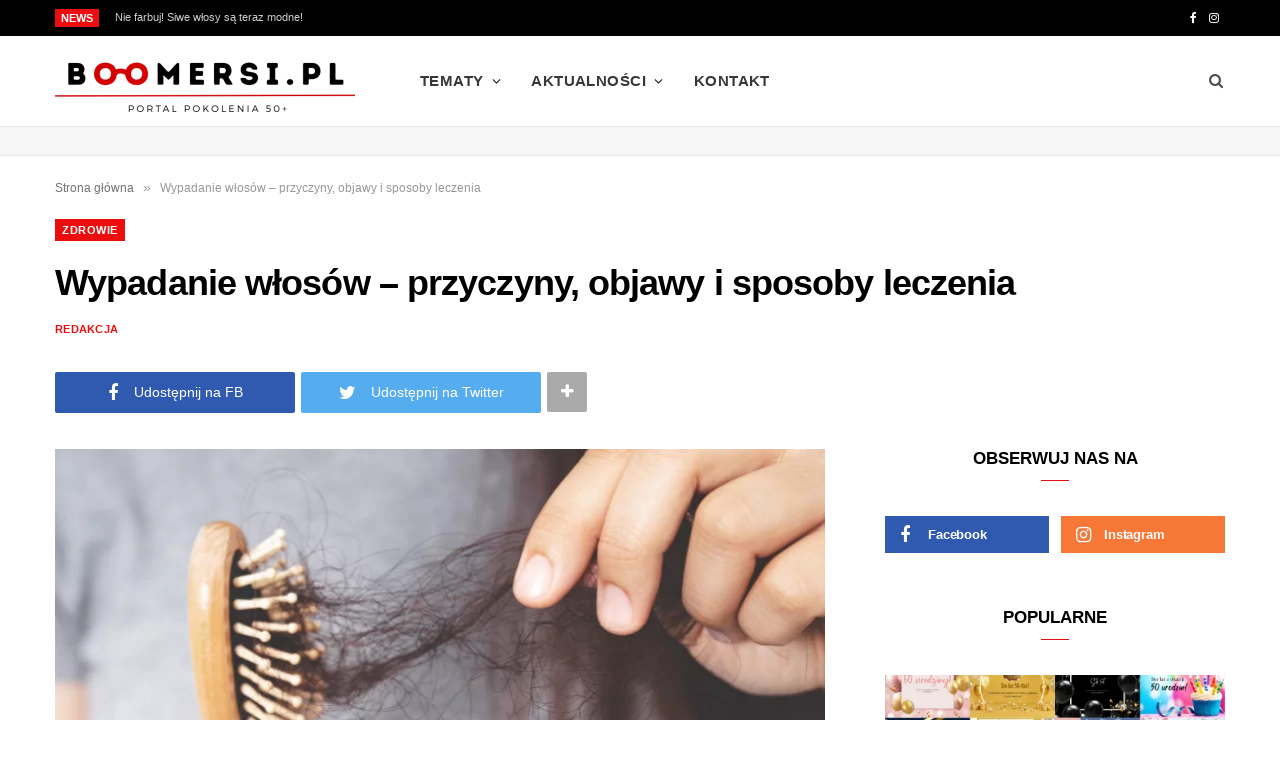

--- FILE ---
content_type: text/html; charset=UTF-8
request_url: https://boomersi.pl/wypadanie-wlosow-przyczyny-objawy-i-sposoby-leczenia/
body_size: 40535
content:
<!DOCTYPE html><html lang="pl-PL"><head><script data-no-optimize="1">var litespeed_docref=sessionStorage.getItem("litespeed_docref");litespeed_docref&&(Object.defineProperty(document,"referrer",{get:function(){return litespeed_docref}}),sessionStorage.removeItem("litespeed_docref"));</script> <meta charset="UTF-8" /><style id="litespeed-ccss">html,body,div,span,h1,h5,p,a,em,img,i,ol,ul,li,form,article,aside,header,nav,section,time,button,input{margin:0;padding:0;border:0;vertical-align:baseline;font-size:100%;font-family:inherit}article,aside,header,nav,section{display:block}ol,ul{list-style:none}button{box-sizing:content-box;-moz-box-sizing:content-box}button::-moz-focus-inner,input::-moz-focus-inner{border:0;padding:0}input[type=search]::-webkit-search-cancel-button,input[type=search]::-webkit-search-decoration{-webkit-appearance:none}input[type=search]{-webkit-appearance:none}a img{border:0}img{max-width:100%;height:auto}@media screen and (-ms-high-contrast:active),(-ms-high-contrast:none){img{min-height:1px}}::-webkit-input-placeholder{color:inherit}::-moz-placeholder{color:inherit;opacity:1}:-ms-input-placeholder{color:inherit}:root{--base-aa:antialiased;--main-color:#07a3cc;--main-color-rgb:7,163,204;--main-width:1170px;--wrap-padding:35px;--grid-gutter:30px;--body-font:IBM Plex Sans,system-ui,-apple-system,Segoe UI,sans-serif;--ui-font:var(--body-font);--text-font:var(--body-font);--title-font:var(--ui-font);--h-font:var(--ui-font);--blockquote-font:Lora,Georgia,serif;--text-color:#303030;--text-tracking:0;--text-size:14px;--text-lh:1.8;--black-900:#000;--black-800:#161616;--black-700:#333;--black-color:var(--black-700);--share-icons-color:var(--black-color);--topbar-height:52px;--topbar-social-color:var(--share-icons-color);--nav-items-space:20px;--nav-active-color:var(--main-color);--nav-hover-color:var(--nav-active-color);--nav-drop-active-color:var(--nav-active-color);--nav-blip-color:#a0a0a0;--nav-blip-hover-color:var(--nav-hover-color);--nav-drop-shadow:0 2px 3px -1px rgba(0,0,0,.08),0px 4px 11px -2px rgba(0,0,0,.06);--title-size-xs:14px;--title-size-s:16px;--title-size-n:17px;--title-size-m:19px;--title-size-l:24px;--title-size-xl:28px;--post-title-size:var(--title-size-l);--large-post-title:var(--post-title-size);--grid-post-title:var(--title-size-m);--grid-post-title-c2:var(--grid-post-title);--grid-post-title-c3:var(--grid-post-title);--list-post-title:var(--title-size-m);--list-post-title-b:var(--title-size-m);--overlay-post-title:var(--title-size-l);--carousel-post-title:calc(var(--title-size-n) + 1px);--w-posts-title-large:var(--title-size-s);--excerpt-size:var(--text-size);--single-content-size:15px;--single-title-size:26px;--post-content-size:var(--single-content-size);--p-media-margin:2em;--related-posts-title:var(--title-size-s);--related-posts-2-title:var(--title-size-n);--block-head-bc:#ebebeb;--block-head-bw:1px;--feat-grid-title-s:var(--title-size-n);--feat-grid-title-m:calc(var(--title-size-m)*1.10526);--feat-grid-title-l:var(--title-size-xl);--rmore-btn-fs:11px;--widget-boxed-pad:30px}html{font-size:14px}body{font-family:var(--body-font);line-height:1.8666}*,:before,:after{-webkit-font-smoothing:var(--base-aa)}h1{font-size:25px}h5{font-size:16px}h1,h5{font-family:var(--h-font);font-weight:700;color:var(--h-color,#161616)}p{margin-bottom:26px}a{opacity:initial;color:#161616;text-decoration:none}input{background:#fff;border:1px solid #e5e5e5;box-sizing:border-box;padding:0 16px;max-width:100%;outline:0;font-size:13px;font-family:var(--text-font);letter-spacing:var(--text-tracking);color:#b4b4b4}input{height:2.84615em}button{-webkit-appearance:none;background:var(--main-color);color:#fff;padding:13px 20px;font-family:var(--ui-font);font-size:11px;font-weight:600;line-height:1;height:auto;letter-spacing:.09em;text-transform:uppercase;border:0}.cf:after,.cf:before{content:"";display:table;flex-basis:0;order:1}.cf:after{clear:both}.visuallyhidden,.screen-reader-text{border:0;clip:rect(0 0 0 0);height:1px;margin:-1px;overflow:hidden;padding:0;position:absolute;width:1px}.media-ratio{position:relative;display:block;height:0}.media-ratio .wp-post-image,.media-ratio>img{position:absolute;top:0;left:0;width:100%;height:100%;object-fit:cover;font-family:'object-fit: cover;';overflow:hidden}.media-ratio.ratio-3-2{padding-bottom:66.66667%}.show-lg{display:none!important}.ts-row{--grid-gutter-h:calc(var(--grid-gutter)/2);min-height:1px;margin-right:-15px;margin-left:-15px;margin-right:calc(-1*var(--grid-gutter-h));margin-left:calc(-1*var(--grid-gutter-h));box-sizing:border-box}.column,.ts-row [class^=col-]{padding-left:var(--grid-gutter-h,15px);padding-right:var(--grid-gutter-h,15px);float:left;min-height:1px;box-sizing:border-box}.column{width:100%}.col-8{width:66.66666666666667%}.col-4{width:33.333333333333336%}.col-3{width:25%}.column.one-fifth{width:20%}body{color:#494949;background:#fff;-webkit-text-size-adjust:100%;word-wrap:break-word;overflow-wrap:break-word}.ts-contain,.wrap,.main-wrap{max-width:100%;box-sizing:border-box}.wrap{width:1170px;width:var(--main-width);margin:0 auto;text-align:left}@media (max-width:940px){.wrap{max-width:680px}}.main{width:calc(var(--main-width) + var(--wrap-padding)*2);margin:0 auto;margin-top:65px;margin-bottom:100px}@media (max-width:940px){.main{max-width:750px}}@media (max-width:1200px){.wrap{width:100%}}.ts-contain,.main{padding:0 35px;padding:0 var(--wrap-padding)}@media (max-width:940px){.ts-contain,.main{padding-left:35px;padding-right:35px}}@media (max-width:540px){.ts-contain,.main{padding-left:25px;padding-right:25px}}@media (max-width:350px){.ts-contain,.main{padding-left:15px;padding-right:15px}}.top-bar{min-height:var(--topbar-height)}.top-bar .actions{float:right}.top-bar-content{position:relative;background:var(--topbar-bg,#fff);border-bottom:1px solid var(--topbar-bc,#efefef);box-shadow:0 0 4px 0 #eee;height:var(--topbar-height);line-height:var(--topbar-height);font-family:var(--ui-font);box-sizing:border-box}.top-bar .social-icons{float:left;max-height:var(--topbar-height)}.top-bar .social-icons li{margin-right:2px}.top-bar .social-icons li:last-child{margin-right:0}.top-bar .social-icons a{display:inline-block;padding:0 6px;line-height:inherit;color:var(--topbar-social-color)}.posts-ticker{float:left;display:flex;font-size:13px;letter-spacing:.05em;width:55%}.posts-ticker .heading{flex-shrink:0;margin-right:14px;font-weight:600;text-transform:uppercase}.posts-ticker ul{max-width:100%;flex:1 1 auto}.posts-ticker li{display:none;color:#656565}.posts-ticker li:first-child{display:block}.posts-ticker a{display:inline-block;vertical-align:text-bottom;max-width:500px;padding-right:10px;text-overflow:ellipsis;white-space:nowrap;overflow:hidden;align-self:center;line-height:1.3;letter-spacing:0}.search-action{float:left}.search-action .search-submit{background:0 0;padding:0;margin:0;border:0;color:#444;font-size:14px}.top-bar.dark{--topbar-social-color:rgba(255,255,255,.92);color:rgba(255,255,255,.92);z-index:1}.top-bar.dark .top-bar-content{background:var(--topbar-dark-bg,#0d0d0d);border:0;box-shadow:none}.top-bar.dark .search-submit{color:inherit}.top-bar.dark .posts-ticker a{color:rgba(255,255,255,.8)}.top-bar-b .social-icons{float:right}.top-bar-b .actions{margin-left:18px}.main-head{border-bottom:1px solid #ebebeb}.main-head .inner{position:relative;width:100%;overflow:hidden;line-height:var(--head-inner-height,initial);min-height:var(--head-inner-height,initial);box-sizing:border-box}.main-head .title{font-family:var(--ui-font);font-weight:400;font-size:inherit;letter-spacing:-3px;text-rendering:optimizeLegibility;padding:70px 0;text-align:center}.main-head .title .logo-image{display:inline-block}.main-head .title a{text-decoration:none;color:#2e2e2e;font-size:70px;display:inline-flex;align-items:center;line-height:1;vertical-align:middle;text-transform:uppercase}.main-head.compact{--head-inner-height:90px;--topbar-height:40px}.main-head.compact .top-bar.dark{--topbar-social-color:#fff}.main-head.compact .posts-ticker .heading{display:inline-block;margin-right:16px;padding:0 6px;background:var(--main-color);color:#fff;font-size:11px;font-weight:600;line-height:18px;align-self:center;-webkit-font-smoothing:antialiased}.main-head.compact .social-icons li{margin-right:0;font-size:12px;float:left}.main-head.compact .inner{position:relative;overflow:visible;background:#fff}.main-head.compact .inner>.wrap{display:flex;align-items:center;min-height:inherit}.main-head.compact .title{padding:0;min-width:210px;padding-right:50px;box-sizing:border-box}.main-head.compact .title a{font-size:45px;line-height:inherit}.main-head.compact .title .logo-image{display:block;margin-bottom:0;max-height:90px}.main-head.compact .navigation-wrap{flex-grow:1}.main-head.compact .menu>li:not(:hover) a:after{color:#111}.main-head.compact .actions{display:none}.the-wrap.head{padding:14px 0;margin-bottom:20px;background:#f6f6f6;border-bottom:1px solid #efefef}.the-wrap.head>div,.the-wrap.head img{display:inline-block;vertical-align:middle}.navigation{float:left;text-align:center;color:var(--nav-color,#161616);font-family:var(--ui-font);font-size:var(--nav-text,12px);font-weight:var(--nav-text-weight,600);letter-spacing:var(--nav-text-ls,.09em);text-transform:uppercase;-webkit-font-smoothing:subpixel-antialiased}.navigation ul{list-style:none;position:relative}.navigation ul li{display:inline-block;float:none;vertical-align:top}.navigation .menu li>a{float:left;padding:0;color:inherit}.navigation .menu>li>a{padding:0 var(--nav-items-space)}.navigation .menu>li:first-child{margin-left:calc(-1*var(--nav-items-space))}.navigation .menu-item-has-children>a:after{display:inline-block;content:"\f107";margin-left:8px;font-family:ts-icons;font-style:normal;font-weight:400;font-size:12px;line-height:.9;color:var(--nav-blip-color,inherit);-webkit-font-smoothing:antialiased;-moz-osx-font-smoothing:grayscale}.navigation .menu>li>.sub-menu{top:100%;margin-left:19px;margin-top:-1px}.navigation .menu>li>.mega-menu{margin-left:0;margin-right:0}.navigation .menu li li{display:block}.navigation .menu>li li a{float:none;text-align:left;display:block;text-decoration:none;padding:9px 22px;border-top:1px solid var(--nav-drop-sep-color,rgba(0,0,0,.07));font-size:var(--nav-drop-text,11px);letter-spacing:var(--nav-drop-ls,.1em);color:var(--nav-drop-color,#404040)}.navigation .menu .sub-menu li{float:none;min-width:240px;max-width:350px;border-top:0;padding:0;position:relative}.navigation .menu>li li:first-child>a{border-top:0;box-shadow:none}.navigation .menu .sub-menu{position:absolute;overflow:visible;visibility:hidden;display:block;opacity:0;padding:0;background:var(--nav-drop-bg,#fff);border:1px solid #ebebeb;box-shadow:var(--nav-drop-shadow);z-index:110;line-height:1.8666}.mobile-menu-container{display:none}.navigation .mega-menu{left:0;max-width:none}.navigation .mega-menu .sub-cats{float:none;vertical-align:top;padding:12px 30px;width:19.5%;border-right:1px solid #ebebeb}.navigation .mega-menu .sub-cats li{min-width:initial;max-width:initial}.navigation .mega-menu .sub-cats a{padding:11px 0}.navigation .mega-menu .sub-cats li:last-child a{border-bottom:1px solid #ebebeb}.navigation .menu .mega-menu{display:flex;flex:0 1 auto}.mega-menu .recent-posts{float:none;vertical-align:top;padding:25px;width:100%}.mega-menu .recent-posts .posts{display:none;margin:0 -13px;margin-bottom:30px;text-align:center}.mega-menu .recent-posts .post{padding:0 13px}.mega-menu .recent-posts img{display:block;-webkit-filter:blur(0)}.mega-menu .recent-posts .post-title{display:block;margin-top:15px;margin-bottom:8px;color:var(--black-color);font-size:15px;letter-spacing:0}.mega-menu .recent-posts .show-prev{margin-right:1px}.mega-menu .recent-posts .show-next,.mega-menu .recent-posts .show-prev{display:inline-block;width:24px;height:24px;border:1px solid #ebebeb;color:#b4b4b4;font-size:12px;text-align:center;line-height:23px;box-sizing:border-box}.mega-menu .recent-posts .tsi{-webkit-font-smoothing:initial}.mega-menu .sub-cats+.recent-posts{width:80.5%}.navigation .nav-icons{position:relative}.navigation .nav-icons .search-link{float:left;padding:0 var(--nav-items-space);padding-right:10px}.navigation .menu .nav-icons a{font-size:14px;color:#898989}.search-box-overlay{position:absolute;visibility:hidden;top:100%;margin-top:-2px;right:0;z-index:99;width:280px;padding:12px 14px;box-sizing:border-box;border:1px solid #efefef;line-height:1;background:#fff;opacity:0}.search-box-overlay .search-field{float:none;width:100%;padding:0 14px;height:38px;border:1px solid #efefef;box-sizing:border-box;background:#fff;font-size:13px}.search-box-overlay button{display:none}.navigation.inline{--nav-items-space:15px;--nav-text:13px;--nav-text-ls:.06em;--nav-text-weight:600;--nav-drop-text:13px;--nav-drop-ls:0;--nav-blip-color:initial;width:100%;text-align:left}.navigation.inline .menu{position:static}.navigation.inline .menu>li:first-child{margin-left:0}.navigation.inline .menu>li>.sub-menu{margin-left:0;margin-top:0}.navigation.inline .menu>li li a{padding:8px 21px}.navigation.inline .menu>li li a{text-transform:none;-webkit-font-smoothing:antialiased}.navigation.inline .menu-item-has-children>a:after{font-size:.924em}.navigation.inline .mega-menu .sub-cats a{padding-left:0;padding-right:0}.navigation.inline .nav-icons{float:right}.navigation.inline .nav-icons a,.navigation.inline .nav-icons .tsi{font-size:15px;color:#505050}.navigation.inline .nav-icons .search-link{padding-right:2px}.navigation.inline .search-box-overlay{margin-top:0}.the-post .featured{margin-bottom:36px}.the-post .featured img{display:block;width:100%}.tag-share .post-tags a{display:inline-block;margin-top:8px;margin-right:8px;padding:6px 18px;border:1px solid #ebebeb;color:var(--tags-color,var(--black-color));font-size:11px;font-weight:600;letter-spacing:.095em;line-height:1.5;text-transform:uppercase}@media (max-width:540px){.tag-share .post-tags a{padding:5px 14px}}.post-top .cat-label{position:static;display:block;margin-bottom:-3px}.post-top .cat-label a{vertical-align:top}.single-magazine .post-top .post-title{margin-top:18px;margin-bottom:15px;font-size:36px;line-height:1.3}.single-magazine .post-top .the-post-meta{margin-bottom:35px}.post-share-b{margin-bottom:30px}.post-share-b .service{float:left;width:240px;margin-right:6px;margin-bottom:6px;border-radius:2px;color:#fff;font-family:var(--ui-font);line-height:40px;text-align:center;will-change:opacity}.post-share-b .service i{margin-right:11px;font-size:18px;line-height:inherit;vertical-align:middle}.post-share-b .label{font-size:14px}.post-share-b .service:nth-child(n+3){display:none;width:50px}.post-share-b .service:nth-child(n+3) i{margin:0}.post-share-b .service:nth-child(n+3) .label{display:none}.post-share-b .show-more{float:left;width:40px;line-height:40px;text-align:center;border-radius:2px;background:#aaa;color:#fff;font-size:16px}.post-share-b .facebook{background:#3059b0}.post-share-b .twitter{background:#55acef}.post-share-b .pinterest{background:#ca2128}.post-share-b .linkedin{background:#02669a}.post-share-b .tumblr{background:#44546b}.post-share-b .email{background:#19232d}.post-share-float .label{display:none}#cancel-comment-reply-link{position:relative;float:right;margin-top:-27px;background:#fff;padding-left:22px;color:#b4b4b4;font-size:0}#cancel-comment-reply-link:before{content:"\f00d";font-family:ts-icons;font-size:13px}.related-posts .post-meta{margin-bottom:15px}.main .sidebar{padding-left:45px}.sidebar .widget{margin-bottom:45px}.cat-label{position:absolute;bottom:0;left:0;display:flex}.cat-label a{display:inline-flex;vertical-align:bottom;background:#000;flex-shrink:0;background:#000;margin-right:5px;padding:0 7px;color:#fff;font-family:var(--ui-font);font-size:11px;font-weight:600;text-transform:uppercase;letter-spacing:.05em;line-height:22px;-webkit-font-smoothing:antialiased}.cat-label a:last-child{margin-right:0}.cat-label.color a{background:var(--main-color);color:#fff}.post-title{font-family:var(--title-font);font-size:var(--post-title-size);font-weight:600;line-height:1.35;text-transform:none}.block-head-d{--block-head-bc:var(--main-color);--block-head-bw:1px;--sep-distance:11px;margin-bottom:35px;box-sizing:border-box;text-align:center;text-transform:uppercase;color:#000;font-weight:700;font-size:16px;letter-spacing:.03em;line-height:1.2}.block-head-d .title:after{content:"";display:block;margin:0 auto;margin-top:var(--sep-distance);width:28px;height:var(--block-head-bw);background:var(--block-head-bc)}.wp-post-image{will-change:opacity}.social-icons{font-size:0}.social-icons li{display:inline-block;font-size:var(--share-icons-size,14px);margin-right:14px}.social-icons a{color:var(--share-icons-color)}.social-icons li:last-child{margin-right:0}.post-meta{margin-bottom:var(--post-meta-mb,initial);color:#b4b4b4;font-family:var(--ui-font);font-size:11px;line-height:1.5;text-transform:uppercase}.post-meta.has-below{margin-bottom:var(--pm-h-below-mb,var(--post-meta-mb))}.post-meta .meta-item,.post-meta time{font-weight:400;letter-spacing:.06em}.post-meta .date-link{color:inherit}.post-meta .post-author>a{color:var(--black-color);font-weight:500}.post-meta .meta-below>:first-child{margin-left:0}.post-meta .meta-below>:last-child{margin-right:0}.post-meta>:last-child{margin-bottom:0}.post-meta>:first-child{margin-top:0}.post-meta-left{text-align:left}.post-meta-c{color:#aaa;font-size:11px}.post-meta-c .post-author>a{color:var(--main-color);font-weight:600}.post-meta-c .meta-item,.post-meta-c .post-author,.post-meta-c time{font-weight:400;letter-spacing:.025em}.grid-post{--post-meta-mb:19px;--pm-h-below-mb:21px;margin-bottom:50px;text-align:center}.grid-post .post-thumb{position:relative;margin-bottom:22px;overflow:hidden;transform:translate3d(0,0,0)}.grid-post .image-link{display:block;position:relative}.grid-post .image-link>img{display:block}.feat-grid .item-1{grid-area:item1}.feat-grid .item-2{grid-area:item2}.feat-grid .item-3{grid-area:item3}.feat-grid .item-4{grid-area:item4}.feat-grid .item-5{grid-area:item5}.feat-grid-equals .item{grid-area:unset}.search-modal-box{padding:0 50px;margin:0 auto;max-width:790px}.search-modal-wrap{display:none}.breadcrumbs{margin-top:15px;font-size:12px;color:#999;text-transform:none;line-height:1.7}.breadcrumbs .inner{display:flex;max-width:100%}.breadcrumbs a,.breadcrumbs span{display:inline-flex;vertical-align:middle;align-items:center;max-width:100%}.breadcrumbs a{color:#747474}.breadcrumbs .delim{padding:0 9px;font-size:14px}.breadcrumbs .breadcrumb_last{display:block;flex-shrink:1;max-width:100%;overflow:hidden;white-space:nowrap;text-overflow:ellipsis}.breadcrumbs+.main{margin-top:35px}.layout-magazine .breadcrumbs+.main{margin-top:20px}.widget-posts .post{display:flex;margin-bottom:25px}.widget-posts .post:last-child{margin-bottom:0}.widget-posts .posts.full{display:flex;flex-wrap:wrap;flex-direction:column;counter-reset:posts}.widget-posts .posts.full .grid-post{display:block;width:100%}.widget-posts .posts.full article{margin-bottom:8px}.widget-posts .posts.full>.post{width:100%}.social-follow{margin:0 -6px;margin-bottom:-12px}.social-follow .service{float:left;width:50%;padding:0 6px;margin-bottom:12px;box-sizing:border-box}.social-follow .service-link{display:flex;align-items:center;padding:0 11px;background:#000;font-family:var(--ui-font);letter-spacing:-.01em;font-size:13px;font-weight:600;line-height:37px;color:#fff}.social-follow .the-icon{width:16px;margin-left:4px;margin-right:12px;margin-top:1px;font-size:18px}.social-follow .label{white-space:nowrap;overflow:hidden;text-overflow:ellipsis}.social-follow .facebook{background:#3059b0}.social-follow .instagram{background:#f77737}.widget-a-wrap .the-wrap{text-align:center}.widget-a-wrap .the-wrap>div,.widget-a-wrap .the-wrap img{display:inline-block;vertical-align:middle}.mobile-nav{display:none;float:left;font-size:16px;color:#161616}.dark .mobile-nav{color:#fff}.mobile-menu{font-size:12px;font-family:var(--ui-font);font-weight:600;letter-spacing:.075em;color:#161616}.off-canvas{position:fixed;top:0;left:0;display:none;height:100%;width:45vw;min-width:200px;padding:25px;padding-top:60px;box-sizing:border-box;overflow-y:auto;overflow-x:hidden;background:#fff;z-index:1000;transform:translate3d(-100%,0,0)}.off-canvas .logo{margin-bottom:45px;text-align:center}.off-canvas .close{position:absolute;top:0;right:0;padding:0 9px;background:#161616;color:#fff;line-height:26px;font-size:14px}.off-canvas .mobile-menu{opacity:.2}body{visibility:visible;overflow:initial}.single .main-wrap{overflow-x:hidden}@media (max-width:1200px){.single-magazine .post-top .post-title{font-size:25px}}@media (max-width:940px){.ts-row .column,.column,.ts-row [class^=col-]{float:none;width:100%}.top-bar .social-icons{display:none}.posts-ticker a{max-width:90%}.main-head.compact .social-icons{display:block}.main-head.compact .title{margin:0 auto;padding:25px 0;line-height:1}.main-head.compact .actions{display:block}.navigation{display:none}.navigation-wrap{display:none}.post-share-b .service{width:180px}.post-share-b .service:nth-child(n+3){width:45px}.main .sidebar{float:none;margin:0 auto;margin-top:65px;padding-left:15px}.feat-grid-a .items-wrap .item{grid-area:initial}.mobile-nav{display:block;margin-right:18px}.off-canvas{display:block}}@media (max-width:767px){.posts-ticker{display:none}.main-head .title{padding:60px 0}.main-head .title a{font-size:55px}.wp-post-image{will-change:initial}.grid-post .image-link>img{width:100%;max-width:initial}.search-modal-box{max-width:100%}.breadcrumbs .inner{overflow-x:auto}.widget-posts .posts.full>.post{margin-left:auto;margin-right:auto;max-width:480px}}@media (max-width:540px){.post-share-b .service{width:45px}.post-share-b .service i{margin:0}.post-share-b .label{display:none}.off-canvas{width:75vw}}@media (max-width:350px){.off-canvas{width:85vw}}@media (min-width:941px){.show-lg{display:block!important}}@media (min-width:1201px){.main-head.compact .inner>.wrap{position:relative}.navigation .mega-menu{max-width:calc(100vw - ((var(--wrap-padding)*2)))}.breadcrumbs .breadcrumb_last{max-width:550px}}@media (min-width:941px) and (max-width:1200px){.main-head.compact .title .logo-image{max-width:225px}}@media (min-width:768px) and (max-width:940px){.widget-posts .posts.full{margin:0 -15px;flex-direction:row}.widget-posts .posts.full>.post{width:50%;float:left;padding:0 15px;box-sizing:border-box}}ol,ul{box-sizing:border-box}:root{--wp--preset--font-size--normal:16px;--wp--preset--font-size--huge:42px}.screen-reader-text{clip:rect(1px,1px,1px,1px);word-wrap:normal!important;border:0;-webkit-clip-path:inset(50%);clip-path:inset(50%);height:1px;margin:-1px;overflow:hidden;padding:0;position:absolute;width:1px}body{--wp--preset--color--black:#000;--wp--preset--color--cyan-bluish-gray:#abb8c3;--wp--preset--color--white:#fff;--wp--preset--color--pale-pink:#f78da7;--wp--preset--color--vivid-red:#cf2e2e;--wp--preset--color--luminous-vivid-orange:#ff6900;--wp--preset--color--luminous-vivid-amber:#fcb900;--wp--preset--color--light-green-cyan:#7bdcb5;--wp--preset--color--vivid-green-cyan:#00d084;--wp--preset--color--pale-cyan-blue:#8ed1fc;--wp--preset--color--vivid-cyan-blue:#0693e3;--wp--preset--color--vivid-purple:#9b51e0;--wp--preset--gradient--vivid-cyan-blue-to-vivid-purple:linear-gradient(135deg,rgba(6,147,227,1) 0%,#9b51e0 100%);--wp--preset--gradient--light-green-cyan-to-vivid-green-cyan:linear-gradient(135deg,#7adcb4 0%,#00d082 100%);--wp--preset--gradient--luminous-vivid-amber-to-luminous-vivid-orange:linear-gradient(135deg,rgba(252,185,0,1) 0%,rgba(255,105,0,1) 100%);--wp--preset--gradient--luminous-vivid-orange-to-vivid-red:linear-gradient(135deg,rgba(255,105,0,1) 0%,#cf2e2e 100%);--wp--preset--gradient--very-light-gray-to-cyan-bluish-gray:linear-gradient(135deg,#eee 0%,#a9b8c3 100%);--wp--preset--gradient--cool-to-warm-spectrum:linear-gradient(135deg,#4aeadc 0%,#9778d1 20%,#cf2aba 40%,#ee2c82 60%,#fb6962 80%,#fef84c 100%);--wp--preset--gradient--blush-light-purple:linear-gradient(135deg,#ffceec 0%,#9896f0 100%);--wp--preset--gradient--blush-bordeaux:linear-gradient(135deg,#fecda5 0%,#fe2d2d 50%,#6b003e 100%);--wp--preset--gradient--luminous-dusk:linear-gradient(135deg,#ffcb70 0%,#c751c0 50%,#4158d0 100%);--wp--preset--gradient--pale-ocean:linear-gradient(135deg,#fff5cb 0%,#b6e3d4 50%,#33a7b5 100%);--wp--preset--gradient--electric-grass:linear-gradient(135deg,#caf880 0%,#71ce7e 100%);--wp--preset--gradient--midnight:linear-gradient(135deg,#020381 0%,#2874fc 100%);--wp--preset--duotone--dark-grayscale:url('#wp-duotone-dark-grayscale');--wp--preset--duotone--grayscale:url('#wp-duotone-grayscale');--wp--preset--duotone--purple-yellow:url('#wp-duotone-purple-yellow');--wp--preset--duotone--blue-red:url('#wp-duotone-blue-red');--wp--preset--duotone--midnight:url('#wp-duotone-midnight');--wp--preset--duotone--magenta-yellow:url('#wp-duotone-magenta-yellow');--wp--preset--duotone--purple-green:url('#wp-duotone-purple-green');--wp--preset--duotone--blue-orange:url('#wp-duotone-blue-orange');--wp--preset--font-size--small:13px;--wp--preset--font-size--medium:20px;--wp--preset--font-size--large:36px;--wp--preset--font-size--x-large:42px;--wp--preset--spacing--20:.44rem;--wp--preset--spacing--30:.67rem;--wp--preset--spacing--40:1rem;--wp--preset--spacing--50:1.5rem;--wp--preset--spacing--60:2.25rem;--wp--preset--spacing--70:3.38rem;--wp--preset--spacing--80:5.06rem;--wp--preset--shadow--natural:6px 6px 9px rgba(0,0,0,.2);--wp--preset--shadow--deep:12px 12px 50px rgba(0,0,0,.4);--wp--preset--shadow--sharp:6px 6px 0px rgba(0,0,0,.2);--wp--preset--shadow--outlined:6px 6px 0px -3px rgba(255,255,255,1),6px 6px rgba(0,0,0,1);--wp--preset--shadow--crisp:6px 6px 0px rgba(0,0,0,1)}button::-moz-focus-inner{padding:0;border:0}.tsi{display:inline-block;font:normal normal normal 14px/1 ts-icons;font-size:inherit;text-rendering:auto;-webkit-font-smoothing:antialiased;-moz-osx-font-smoothing:grayscale}.tsi-plus:before{content:"\f067"}.tsi-search:before{content:"\f002"}.tsi-envelope-o:before{content:"\f003"}.tsi-times:before{content:"\f00d"}.tsi-twitter:before{content:"\f099"}.tsi-facebook:before{content:"\f09a"}.tsi-bars:before{content:"\f0c9"}.tsi-pinterest:before{content:"\f0d2"}.tsi-linkedin:before{content:"\f0e1"}.tsi-angle-left:before{content:"\f104"}.tsi-angle-right:before{content:"\f105"}.tsi-instagram:before{content:"\f16d"}.tsi-tumblr:before{content:"\f173"}:root{--base-aa:initial;--black-color:#454545;--topbar-height:48px;--nav-text:11px;--nav-items-space:21px;--nav-drop-color:#535353;--share-icons-size:13px;--section-head-size:12px;--section-head-ls:.04em;--post-title-size:25px;--grid-post-title:23px;--list-post-title:23px;--list-post-title-b:24px;--overlay-post-title:22px;--carousel-post-title:17px;--feat-grid-title-l:31px;--feat-grid-title-m:24px;--single-content-size:var(--text-size);--post-content-lh:2;--p-media-margin:33px;--w-posts-title-large:16px;--blockquote-font:"Merriweather",Georgia,serif}.top-bar.dark{--topbar-social-color:rgba(255,255,255,.75)}.navigation.inline{--nav-text-ls:.035em}.search-action .search-submit{font-size:13px}.main-head.compact{--topbar-height:36px}.main-head.compact .posts-ticker{letter-spacing:.075em}.posts-ticker{font-size:11px;letter-spacing:.15em;text-transform:uppercase}.posts-ticker a{letter-spacing:inherit}.post-meta{font-size:10px}.post-meta .meta-below{margin-bottom:0}.grid-post{--pm-h-below-mb:25px}.grid-post{--post-meta-mb:22px}.grid-post{--rmore-btn-pad:11px 12px;--rmore-btn-fs:10px}:root{--body-font:Lato,Arial,sans-serif;--ui-font:Open Sans,Arial,sans-serif;--title-font:Open Sans,Arial,sans-serif;--alt-font:var(--ui-font);--h-font:Open Sans,Arial,sans-serif;--text-size:15px;--excerpt-size:16px;--single-content-size:16px;--post-content-size:16px;--post-content-lh:1.8125;--related-posts-title:14px;--related-posts-2-title:16px;--single-title-size:29px;--large-post-title:29px;--grid-post-title:20px;--list-post-title:21px;--topbar-dark-bg:#000;--nav-text-ls:.035em;--nav-text:12px;--nav-text-weight:700;--nav-drop-color:#313131;--blockquote-font:Lora,Georgia,serif;--main-color:#ec0e0e;--main-color-rgb:236,14,14;--text-color:#616161}.main-head{border-color:#e7e7e7}.main-head.compact .posts-ticker{letter-spacing:0}.main-head.compact .posts-ticker a{text-transform:none}.navigation{font-family:var(--alt-font)}.navigation .menu>li>a{-webkit-font-smoothing:antialiased}.navigation .mega-menu .recent-posts .post{text-align:left}.navigation .mega-menu .recent-posts .post-title{margin-bottom:8px;font-size:14px;font-weight:600;letter-spacing:-.01em}.navigation .mega-menu .post-meta{font-size:10px}.navigation.inline{--nav-text-ls:.035em;--nav-color:#383838;--nav-text-weight:600;--nav-drop-ls:0}.navigation.inline .menu>li>a{font-weight:700;-webkit-font-smoothing:antialiased}.the-wrap.head{border-color:#e7e7e7}button{font-family:var(--body-font);font-weight:900;letter-spacing:.06em}input{font-size:14px}input{height:2.64286em}.post-title{font-weight:700;letter-spacing:-.01em;color:#000}.post-meta{font-size:11px}.post-meta .post-author,.post-meta time,.post-meta .meta-item{letter-spacing:.025em}.cat-label{letter-spacing:.025em}.main{margin-top:55px;margin-bottom:80px}.single-magazine .post-top .post-title{letter-spacing:-.025em}.tag-share .post-tags a{font-weight:700;letter-spacing:.1em}.related-posts .post-meta{display:none}#cancel-comment-reply-link{margin-top:-38px}.block-head-d{letter-spacing:0;font-size:17px}.sidebar .widget{margin-bottom:55px}.navigation.inline .menu>li>a{font-size:15px}.navigation.inline .menu>li li a{font-size:14px}@media (min-width:1200px){.mega-menu .recent-posts .post-title{font-size:14px}}@media (min-width:940px) and (max-width:1200px){.navigation.inline .menu>li>a{font-size:calc(10px + (15px - 10px)*.7)}}.post-tags a[href*=slider]{display:none}</style><link rel="preload" data-asynced="1" data-optimized="2" as="style" onload="this.onload=null;this.rel='stylesheet'" href="https://boomersi.pl/wp-content/litespeed/ucss/8c75982ce5dfc42a01484ffc30a3df78.css?ver=95248" /><script data-optimized="1" type="litespeed/javascript" data-src="https://boomersi.pl/wp-content/plugins/litespeed-cache/assets/js/css_async.min.js"></script> <meta http-equiv="x-ua-compatible" content="ie=edge" /><meta name="viewport" content="width=device-width, initial-scale=1" /><link rel="pingback" href="https://boomersi.pl/xmlrpc.php" /><link rel="profile" href="http://gmpg.org/xfn/11" /><meta name='robots' content='index, follow, max-image-preview:large, max-snippet:-1, max-video-preview:-1' /><style>img:is([sizes="auto" i], [sizes^="auto," i]) { contain-intrinsic-size: 3000px 1500px }</style><title>Wypadanie włosów - przyczyny, objawy i sposoby leczenia - boomersi.pl</title><meta name="description" content="Wypadanie włosów to problem, który dotyka zarówno mężczyzn, jak i kobiet. Choć jest to naturalny proces, który zachodzi u każdego z nas, czasem może być zbyt intensywny i prowadzić do przerzedzenia lub utraty włosów. Wypadanie włosów może mieć różne przyczyny, związane z czynnikami genetycznymi, hormonalnymi, dietetycznymi, chorobowymi lub środowiskowymi." /><link rel="canonical" href="https://boomersi.pl/wypadanie-wlosow-przyczyny-objawy-i-sposoby-leczenia/" /><meta property="og:locale" content="pl_PL" /><meta property="og:type" content="article" /><meta property="og:title" content="Wypadanie włosów - przyczyny, objawy i sposoby leczenia - boomersi.pl" /><meta property="og:description" content="Wypadanie włosów to problem, który dotyka zarówno mężczyzn, jak i kobiet. Choć jest to naturalny proces, który zachodzi u każdego z nas, czasem może być zbyt intensywny i prowadzić do przerzedzenia lub utraty włosów. Wypadanie włosów może mieć różne przyczyny, związane z czynnikami genetycznymi, hormonalnymi, dietetycznymi, chorobowymi lub środowiskowymi." /><meta property="og:url" content="https://boomersi.pl/wypadanie-wlosow-przyczyny-objawy-i-sposoby-leczenia/" /><meta property="og:site_name" content="boomersi.pl" /><meta property="article:publisher" content="https://www.facebook.com/boomersi/" /><meta property="article:published_time" content="2023-09-14T08:44:29+00:00" /><meta property="article:modified_time" content="2023-10-23T14:58:12+00:00" /><meta property="og:image" content="https://boomersi.pl/wp-content/uploads/2023/09/konkurs-1200×675-px-Post-na-Facebooka-Krajobraz-2023-09-14T104317.500.png" /><meta property="og:image:width" content="940" /><meta property="og:image:height" content="788" /><meta property="og:image:type" content="image/png" /><meta name="author" content="Redakcja" /><meta name="twitter:card" content="summary_large_image" /><meta name="twitter:label1" content="Napisane przez" /><meta name="twitter:data1" content="Redakcja" /><meta name="twitter:label2" content="Szacowany czas czytania" /><meta name="twitter:data2" content="6 minut" /> <script type="application/ld+json" class="yoast-schema-graph">{"@context":"https://schema.org","@graph":[{"@type":"Article","@id":"https://boomersi.pl/wypadanie-wlosow-przyczyny-objawy-i-sposoby-leczenia/#article","isPartOf":{"@id":"https://boomersi.pl/wypadanie-wlosow-przyczyny-objawy-i-sposoby-leczenia/"},"author":{"name":"Redakcja","@id":"https://boomersi.pl/#/schema/person/f1432ba073feccf89c8d65a11694a6e0"},"headline":"Wypadanie włosów &#8211; przyczyny, objawy i sposoby leczenia","datePublished":"2023-09-14T08:44:29+00:00","dateModified":"2023-10-23T14:58:12+00:00","mainEntityOfPage":{"@id":"https://boomersi.pl/wypadanie-wlosow-przyczyny-objawy-i-sposoby-leczenia/"},"wordCount":1124,"commentCount":0,"publisher":{"@id":"https://boomersi.pl/#organization"},"image":{"@id":"https://boomersi.pl/wypadanie-wlosow-przyczyny-objawy-i-sposoby-leczenia/#primaryimage"},"thumbnailUrl":"https://boomersi.pl/wp-content/uploads/2023/09/konkurs-1200×675-px-Post-na-Facebooka-Krajobraz-2023-09-14T104317.500.png","keywords":["Slider"],"articleSection":["Zdrowie"],"inLanguage":"pl-PL","potentialAction":[{"@type":"CommentAction","name":"Comment","target":["https://boomersi.pl/wypadanie-wlosow-przyczyny-objawy-i-sposoby-leczenia/#respond"]}]},{"@type":"WebPage","@id":"https://boomersi.pl/wypadanie-wlosow-przyczyny-objawy-i-sposoby-leczenia/","url":"https://boomersi.pl/wypadanie-wlosow-przyczyny-objawy-i-sposoby-leczenia/","name":"Wypadanie włosów - przyczyny, objawy i sposoby leczenia - boomersi.pl","isPartOf":{"@id":"https://boomersi.pl/#website"},"primaryImageOfPage":{"@id":"https://boomersi.pl/wypadanie-wlosow-przyczyny-objawy-i-sposoby-leczenia/#primaryimage"},"image":{"@id":"https://boomersi.pl/wypadanie-wlosow-przyczyny-objawy-i-sposoby-leczenia/#primaryimage"},"thumbnailUrl":"https://boomersi.pl/wp-content/uploads/2023/09/konkurs-1200×675-px-Post-na-Facebooka-Krajobraz-2023-09-14T104317.500.png","datePublished":"2023-09-14T08:44:29+00:00","dateModified":"2023-10-23T14:58:12+00:00","description":"Wypadanie włosów to problem, który dotyka zarówno mężczyzn, jak i kobiet. Choć jest to naturalny proces, który zachodzi u każdego z nas, czasem może być zbyt intensywny i prowadzić do przerzedzenia lub utraty włosów. Wypadanie włosów może mieć różne przyczyny, związane z czynnikami genetycznymi, hormonalnymi, dietetycznymi, chorobowymi lub środowiskowymi.","breadcrumb":{"@id":"https://boomersi.pl/wypadanie-wlosow-przyczyny-objawy-i-sposoby-leczenia/#breadcrumb"},"inLanguage":"pl-PL","potentialAction":[{"@type":"ReadAction","target":["https://boomersi.pl/wypadanie-wlosow-przyczyny-objawy-i-sposoby-leczenia/"]}]},{"@type":"ImageObject","inLanguage":"pl-PL","@id":"https://boomersi.pl/wypadanie-wlosow-przyczyny-objawy-i-sposoby-leczenia/#primaryimage","url":"https://boomersi.pl/wp-content/uploads/2023/09/konkurs-1200×675-px-Post-na-Facebooka-Krajobraz-2023-09-14T104317.500.png","contentUrl":"https://boomersi.pl/wp-content/uploads/2023/09/konkurs-1200×675-px-Post-na-Facebooka-Krajobraz-2023-09-14T104317.500.png","width":940,"height":788},{"@type":"BreadcrumbList","@id":"https://boomersi.pl/wypadanie-wlosow-przyczyny-objawy-i-sposoby-leczenia/#breadcrumb","itemListElement":[{"@type":"ListItem","position":1,"name":"Strona główna","item":"https://boomersi.pl/"},{"@type":"ListItem","position":2,"name":"Wypadanie włosów &#8211; przyczyny, objawy i sposoby leczenia"}]},{"@type":"WebSite","@id":"https://boomersi.pl/#website","url":"https://boomersi.pl/","name":"boomersi.pl","description":"Portal pokolenia 50+","publisher":{"@id":"https://boomersi.pl/#organization"},"potentialAction":[{"@type":"SearchAction","target":{"@type":"EntryPoint","urlTemplate":"https://boomersi.pl/?s={search_term_string}"},"query-input":{"@type":"PropertyValueSpecification","valueRequired":true,"valueName":"search_term_string"}}],"inLanguage":"pl-PL"},{"@type":"Organization","@id":"https://boomersi.pl/#organization","name":"boomersi.pl","url":"https://boomersi.pl/","logo":{"@type":"ImageObject","inLanguage":"pl-PL","@id":"https://boomersi.pl/#/schema/logo/image/","url":"https://boomersi.pl/wp-content/uploads/2023/05/boomersi-logo.png","contentUrl":"https://boomersi.pl/wp-content/uploads/2023/05/boomersi-logo.png","width":638,"height":154,"caption":"boomersi.pl"},"image":{"@id":"https://boomersi.pl/#/schema/logo/image/"},"sameAs":["https://www.facebook.com/boomersi/","https://www.instagram.com/boomersi.pl/"]},{"@type":"Person","@id":"https://boomersi.pl/#/schema/person/f1432ba073feccf89c8d65a11694a6e0","name":"Redakcja","image":{"@type":"ImageObject","inLanguage":"pl-PL","@id":"https://boomersi.pl/#/schema/person/image/","url":"https://boomersi.pl/wp-content/litespeed/avatar/a8a06c6fb609bf595ffede8c1020b21e.jpg?ver=1761730725","contentUrl":"https://boomersi.pl/wp-content/litespeed/avatar/a8a06c6fb609bf595ffede8c1020b21e.jpg?ver=1761730725","caption":"Redakcja"},"url":"https://boomersi.pl/author/redakcja/"}]}</script> <link rel='dns-prefetch' href='//fonts.googleapis.com' /><link rel="alternate" type="application/rss+xml" title="boomersi.pl &raquo; Kanał z wpisami" href="https://boomersi.pl/feed/" /><link rel="alternate" type="application/rss+xml" title="boomersi.pl &raquo; Kanał z komentarzami" href="https://boomersi.pl/comments/feed/" /><link rel="alternate" type="application/rss+xml" title="boomersi.pl &raquo; Wypadanie włosów &#8211; przyczyny, objawy i sposoby leczenia Kanał z komentarzami" href="https://boomersi.pl/wypadanie-wlosow-przyczyny-objawy-i-sposoby-leczenia/feed/" /><style id='classic-theme-styles-inline-css' type='text/css'>/*! This file is auto-generated */
.wp-block-button__link{color:#fff;background-color:#32373c;border-radius:9999px;box-shadow:none;text-decoration:none;padding:calc(.667em + 2px) calc(1.333em + 2px);font-size:1.125em}.wp-block-file__button{background:#32373c;color:#fff;text-decoration:none}</style><style id='global-styles-inline-css' type='text/css'>:root{--wp--preset--aspect-ratio--square: 1;--wp--preset--aspect-ratio--4-3: 4/3;--wp--preset--aspect-ratio--3-4: 3/4;--wp--preset--aspect-ratio--3-2: 3/2;--wp--preset--aspect-ratio--2-3: 2/3;--wp--preset--aspect-ratio--16-9: 16/9;--wp--preset--aspect-ratio--9-16: 9/16;--wp--preset--color--black: #000000;--wp--preset--color--cyan-bluish-gray: #abb8c3;--wp--preset--color--white: #ffffff;--wp--preset--color--pale-pink: #f78da7;--wp--preset--color--vivid-red: #cf2e2e;--wp--preset--color--luminous-vivid-orange: #ff6900;--wp--preset--color--luminous-vivid-amber: #fcb900;--wp--preset--color--light-green-cyan: #7bdcb5;--wp--preset--color--vivid-green-cyan: #00d084;--wp--preset--color--pale-cyan-blue: #8ed1fc;--wp--preset--color--vivid-cyan-blue: #0693e3;--wp--preset--color--vivid-purple: #9b51e0;--wp--preset--gradient--vivid-cyan-blue-to-vivid-purple: linear-gradient(135deg,rgba(6,147,227,1) 0%,rgb(155,81,224) 100%);--wp--preset--gradient--light-green-cyan-to-vivid-green-cyan: linear-gradient(135deg,rgb(122,220,180) 0%,rgb(0,208,130) 100%);--wp--preset--gradient--luminous-vivid-amber-to-luminous-vivid-orange: linear-gradient(135deg,rgba(252,185,0,1) 0%,rgba(255,105,0,1) 100%);--wp--preset--gradient--luminous-vivid-orange-to-vivid-red: linear-gradient(135deg,rgba(255,105,0,1) 0%,rgb(207,46,46) 100%);--wp--preset--gradient--very-light-gray-to-cyan-bluish-gray: linear-gradient(135deg,rgb(238,238,238) 0%,rgb(169,184,195) 100%);--wp--preset--gradient--cool-to-warm-spectrum: linear-gradient(135deg,rgb(74,234,220) 0%,rgb(151,120,209) 20%,rgb(207,42,186) 40%,rgb(238,44,130) 60%,rgb(251,105,98) 80%,rgb(254,248,76) 100%);--wp--preset--gradient--blush-light-purple: linear-gradient(135deg,rgb(255,206,236) 0%,rgb(152,150,240) 100%);--wp--preset--gradient--blush-bordeaux: linear-gradient(135deg,rgb(254,205,165) 0%,rgb(254,45,45) 50%,rgb(107,0,62) 100%);--wp--preset--gradient--luminous-dusk: linear-gradient(135deg,rgb(255,203,112) 0%,rgb(199,81,192) 50%,rgb(65,88,208) 100%);--wp--preset--gradient--pale-ocean: linear-gradient(135deg,rgb(255,245,203) 0%,rgb(182,227,212) 50%,rgb(51,167,181) 100%);--wp--preset--gradient--electric-grass: linear-gradient(135deg,rgb(202,248,128) 0%,rgb(113,206,126) 100%);--wp--preset--gradient--midnight: linear-gradient(135deg,rgb(2,3,129) 0%,rgb(40,116,252) 100%);--wp--preset--font-size--small: 13px;--wp--preset--font-size--medium: 20px;--wp--preset--font-size--large: 36px;--wp--preset--font-size--x-large: 42px;--wp--preset--spacing--20: 0.44rem;--wp--preset--spacing--30: 0.67rem;--wp--preset--spacing--40: 1rem;--wp--preset--spacing--50: 1.5rem;--wp--preset--spacing--60: 2.25rem;--wp--preset--spacing--70: 3.38rem;--wp--preset--spacing--80: 5.06rem;--wp--preset--shadow--natural: 6px 6px 9px rgba(0, 0, 0, 0.2);--wp--preset--shadow--deep: 12px 12px 50px rgba(0, 0, 0, 0.4);--wp--preset--shadow--sharp: 6px 6px 0px rgba(0, 0, 0, 0.2);--wp--preset--shadow--outlined: 6px 6px 0px -3px rgba(255, 255, 255, 1), 6px 6px rgba(0, 0, 0, 1);--wp--preset--shadow--crisp: 6px 6px 0px rgba(0, 0, 0, 1);}:where(.is-layout-flex){gap: 0.5em;}:where(.is-layout-grid){gap: 0.5em;}body .is-layout-flex{display: flex;}.is-layout-flex{flex-wrap: wrap;align-items: center;}.is-layout-flex > :is(*, div){margin: 0;}body .is-layout-grid{display: grid;}.is-layout-grid > :is(*, div){margin: 0;}:where(.wp-block-columns.is-layout-flex){gap: 2em;}:where(.wp-block-columns.is-layout-grid){gap: 2em;}:where(.wp-block-post-template.is-layout-flex){gap: 1.25em;}:where(.wp-block-post-template.is-layout-grid){gap: 1.25em;}.has-black-color{color: var(--wp--preset--color--black) !important;}.has-cyan-bluish-gray-color{color: var(--wp--preset--color--cyan-bluish-gray) !important;}.has-white-color{color: var(--wp--preset--color--white) !important;}.has-pale-pink-color{color: var(--wp--preset--color--pale-pink) !important;}.has-vivid-red-color{color: var(--wp--preset--color--vivid-red) !important;}.has-luminous-vivid-orange-color{color: var(--wp--preset--color--luminous-vivid-orange) !important;}.has-luminous-vivid-amber-color{color: var(--wp--preset--color--luminous-vivid-amber) !important;}.has-light-green-cyan-color{color: var(--wp--preset--color--light-green-cyan) !important;}.has-vivid-green-cyan-color{color: var(--wp--preset--color--vivid-green-cyan) !important;}.has-pale-cyan-blue-color{color: var(--wp--preset--color--pale-cyan-blue) !important;}.has-vivid-cyan-blue-color{color: var(--wp--preset--color--vivid-cyan-blue) !important;}.has-vivid-purple-color{color: var(--wp--preset--color--vivid-purple) !important;}.has-black-background-color{background-color: var(--wp--preset--color--black) !important;}.has-cyan-bluish-gray-background-color{background-color: var(--wp--preset--color--cyan-bluish-gray) !important;}.has-white-background-color{background-color: var(--wp--preset--color--white) !important;}.has-pale-pink-background-color{background-color: var(--wp--preset--color--pale-pink) !important;}.has-vivid-red-background-color{background-color: var(--wp--preset--color--vivid-red) !important;}.has-luminous-vivid-orange-background-color{background-color: var(--wp--preset--color--luminous-vivid-orange) !important;}.has-luminous-vivid-amber-background-color{background-color: var(--wp--preset--color--luminous-vivid-amber) !important;}.has-light-green-cyan-background-color{background-color: var(--wp--preset--color--light-green-cyan) !important;}.has-vivid-green-cyan-background-color{background-color: var(--wp--preset--color--vivid-green-cyan) !important;}.has-pale-cyan-blue-background-color{background-color: var(--wp--preset--color--pale-cyan-blue) !important;}.has-vivid-cyan-blue-background-color{background-color: var(--wp--preset--color--vivid-cyan-blue) !important;}.has-vivid-purple-background-color{background-color: var(--wp--preset--color--vivid-purple) !important;}.has-black-border-color{border-color: var(--wp--preset--color--black) !important;}.has-cyan-bluish-gray-border-color{border-color: var(--wp--preset--color--cyan-bluish-gray) !important;}.has-white-border-color{border-color: var(--wp--preset--color--white) !important;}.has-pale-pink-border-color{border-color: var(--wp--preset--color--pale-pink) !important;}.has-vivid-red-border-color{border-color: var(--wp--preset--color--vivid-red) !important;}.has-luminous-vivid-orange-border-color{border-color: var(--wp--preset--color--luminous-vivid-orange) !important;}.has-luminous-vivid-amber-border-color{border-color: var(--wp--preset--color--luminous-vivid-amber) !important;}.has-light-green-cyan-border-color{border-color: var(--wp--preset--color--light-green-cyan) !important;}.has-vivid-green-cyan-border-color{border-color: var(--wp--preset--color--vivid-green-cyan) !important;}.has-pale-cyan-blue-border-color{border-color: var(--wp--preset--color--pale-cyan-blue) !important;}.has-vivid-cyan-blue-border-color{border-color: var(--wp--preset--color--vivid-cyan-blue) !important;}.has-vivid-purple-border-color{border-color: var(--wp--preset--color--vivid-purple) !important;}.has-vivid-cyan-blue-to-vivid-purple-gradient-background{background: var(--wp--preset--gradient--vivid-cyan-blue-to-vivid-purple) !important;}.has-light-green-cyan-to-vivid-green-cyan-gradient-background{background: var(--wp--preset--gradient--light-green-cyan-to-vivid-green-cyan) !important;}.has-luminous-vivid-amber-to-luminous-vivid-orange-gradient-background{background: var(--wp--preset--gradient--luminous-vivid-amber-to-luminous-vivid-orange) !important;}.has-luminous-vivid-orange-to-vivid-red-gradient-background{background: var(--wp--preset--gradient--luminous-vivid-orange-to-vivid-red) !important;}.has-very-light-gray-to-cyan-bluish-gray-gradient-background{background: var(--wp--preset--gradient--very-light-gray-to-cyan-bluish-gray) !important;}.has-cool-to-warm-spectrum-gradient-background{background: var(--wp--preset--gradient--cool-to-warm-spectrum) !important;}.has-blush-light-purple-gradient-background{background: var(--wp--preset--gradient--blush-light-purple) !important;}.has-blush-bordeaux-gradient-background{background: var(--wp--preset--gradient--blush-bordeaux) !important;}.has-luminous-dusk-gradient-background{background: var(--wp--preset--gradient--luminous-dusk) !important;}.has-pale-ocean-gradient-background{background: var(--wp--preset--gradient--pale-ocean) !important;}.has-electric-grass-gradient-background{background: var(--wp--preset--gradient--electric-grass) !important;}.has-midnight-gradient-background{background: var(--wp--preset--gradient--midnight) !important;}.has-small-font-size{font-size: var(--wp--preset--font-size--small) !important;}.has-medium-font-size{font-size: var(--wp--preset--font-size--medium) !important;}.has-large-font-size{font-size: var(--wp--preset--font-size--large) !important;}.has-x-large-font-size{font-size: var(--wp--preset--font-size--x-large) !important;}
:where(.wp-block-post-template.is-layout-flex){gap: 1.25em;}:where(.wp-block-post-template.is-layout-grid){gap: 1.25em;}
:where(.wp-block-columns.is-layout-flex){gap: 2em;}:where(.wp-block-columns.is-layout-grid){gap: 2em;}
:root :where(.wp-block-pullquote){font-size: 1.5em;line-height: 1.6;}</style><style id='cheerup-child-inline-css' type='text/css'>.main-footer .bg-wrap:before { opacity: 1; }
.main-footer .lower-footer:not(._) { background: none; }
.navigation.inline .menu > li > a { font-size: 15px; }
.navigation.inline .menu > li li a { font-size: 14px; }
@media (min-width: 1200px) { .mega-menu .recent-posts .post-title { font-size: 14px; } }
@media (min-width: 940px) and (max-width: 1200px) { .navigation.inline .menu > li > a { font-size: calc(10px + (15px - 10px) * .7); } }</style> <script type="litespeed/javascript" data-src="https://boomersi.pl/wp-includes/js/jquery/jquery.min.js" id="jquery-core-js"></script> <link rel="https://api.w.org/" href="https://boomersi.pl/wp-json/" /><link rel="alternate" title="JSON" type="application/json" href="https://boomersi.pl/wp-json/wp/v2/posts/3248" /><link rel="EditURI" type="application/rsd+xml" title="RSD" href="https://boomersi.pl/xmlrpc.php?rsd" /><link rel='shortlink' href='https://boomersi.pl/?p=3248' /><link rel="alternate" title="oEmbed (JSON)" type="application/json+oembed" href="https://boomersi.pl/wp-json/oembed/1.0/embed?url=https%3A%2F%2Fboomersi.pl%2Fwypadanie-wlosow-przyczyny-objawy-i-sposoby-leczenia%2F" /><link rel="alternate" title="oEmbed (XML)" type="text/xml+oembed" href="https://boomersi.pl/wp-json/oembed/1.0/embed?url=https%3A%2F%2Fboomersi.pl%2Fwypadanie-wlosow-przyczyny-objawy-i-sposoby-leczenia%2F&#038;format=xml" /><style type="text/css" media="screen">.g { margin:0px; padding:0px; overflow:hidden; line-height:1; zoom:1; }
	.g img { height:auto; }
	.g-col { position:relative; float:left; }
	.g-col:first-child { margin-left: 0; }
	.g-col:last-child { margin-right: 0; }
	@media only screen and (max-width: 480px) {
		.g-col, .g-dyn, .g-single { width:100%; margin-left:0; margin-right:0; }
	}</style> <script type="litespeed/javascript">(function(w,d,s,l,i){w[l]=w[l]||[];w[l].push({'gtm.start':new Date().getTime(),event:'gtm.js'});var f=d.getElementsByTagName(s)[0],j=d.createElement(s),dl=l!='dataLayer'?'&l='+l:'';j.async=!0;j.src='https://www.googletagmanager.com/gtm.js?id='+i+dl;f.parentNode.insertBefore(j,f)})(window,document,'script','dataLayer','GTM-NDWVTN8')</script>  <script type="litespeed/javascript">var Sphere_Plugin={"ajaxurl":"https:\/\/boomersi.pl\/wp-admin\/admin-ajax.php"}</script><link rel="icon" href="https://boomersi.pl/wp-content/uploads/2023/04/cropped-boomersilogo-fav-32x32.png" sizes="32x32" /><link rel="icon" href="https://boomersi.pl/wp-content/uploads/2023/04/cropped-boomersilogo-fav-192x192.png" sizes="192x192" /><link rel="apple-touch-icon" href="https://boomersi.pl/wp-content/uploads/2023/04/cropped-boomersilogo-fav-180x180.png" /><meta name="msapplication-TileImage" content="https://boomersi.pl/wp-content/uploads/2023/04/cropped-boomersilogo-fav-270x270.png" /><style type="text/css" id="wp-custom-css">.main-head.compact .inner.sticky-bar .logo-image {
  width: auto;
}
.home #breadcrumb,
.home .meta-item.date-link {
  display: none;
}
.home .post-meta .meta-below .meta-sep {
  display: none;
}
.post-tags a[href*="popularne"], .post-tags a[href*="slider"] {
  display: none;
}
.lower-footer .widget_nav_menu {
	display: inline-block;
}
.lower-footer .widget_nav_menu li {
  margin: 0 10px;
  padding: 0;
  border: 0;
  display: inline-block;
}
@media (max-width: 768px) {
.lower-footer .widget_nav_menu li {
  margin-top: 20px;
}
}</style><noscript><style>.wpb_animate_when_almost_visible { opacity: 1; }</style></noscript></head><body class="wp-singular post-template-default single single-post postid-3248 single-format-standard wp-theme-cheerup wp-child-theme-boomersi cookies-not-set right-sidebar layout-magazine skin-magazine has-lb has-lb-s wpb-js-composer js-comp-ver-6.9.0 vc_responsive"><noscript><iframe data-lazyloaded="1" src="about:blank" data-litespeed-src="https://www.googletagmanager.com/ns.html?id=GTM-NDWVTN8"
height="0" width="0" style="display:none;visibility:hidden"></iframe></noscript><div class="main-wrap"><header id="main-head" class="main-head head-nav-below compact has-search-modal"><div class="top-bar dark top-bar-b cf"><div class="top-bar-content ts-contain" data-sticky-bar="1"><div class="wrap cf">
<span class="mobile-nav"><i class="tsi tsi-bars"></i></span><div class="posts-ticker">
<span class="heading">News</span><ul><li><a href="https://boomersi.pl/nie-farbuj-siwe-wlosy-sa-teraz-modne/" title="Nie farbuj! Siwe włosy są teraz modne!">Nie farbuj! Siwe włosy są teraz modne!</a></li><li><a href="https://boomersi.pl/cyfrowe-zmeczenie-wzroku-choroba-cywilizacyjna-ktora-dotyka-coraz-wiecej-osob-po-50-tce/" title="Cyfrowe zmęczenie wzroku – choroba cywilizacyjna, która dotyka coraz więcej osób po 50-tce">Cyfrowe zmęczenie wzroku – choroba cywilizacyjna, która dotyka coraz więcej osób po 50-tce</a></li><li><a href="https://boomersi.pl/pierwsza-wizyta-u-wnuka-lub-wnuczki-o-czym-pamietac/" title="Pierwsza wizyta u wnuka lub wnuczki. O czym pamiętać?">Pierwsza wizyta u wnuka lub wnuczki. O czym pamiętać?</a></li><li><a href="https://boomersi.pl/10-trikow-na-szybkie-sprzatanie-przed-wizyta-gosci/" title="10 trików na szybkie sprzątanie przed wizytą gości">10 trików na szybkie sprzątanie przed wizytą gości</a></li><li><a href="https://boomersi.pl/neuroroznorodnosc-zrozumiec-zaakceptowac-docenic/" title="Neuroróżnorodność: Zrozumieć, zaakceptować, docenić">Neuroróżnorodność: Zrozumieć, zaakceptować, docenić</a></li><li><a href="https://boomersi.pl/az-56-swiatowej-populacji-to-opiekunowie-zwierzat/" title="Aż 56% światowej populacji to opiekunowie zwierząt">Aż 56% światowej populacji to opiekunowie zwierząt</a></li><li><a href="https://boomersi.pl/syndrom-poszpitalny-na-czym-polega-i-jak-sobie-z-nim-radzic/" title="Syndrom poszpitalny – na czym polega i jak sobie z nim radzić?">Syndrom poszpitalny – na czym polega i jak sobie z nim radzić?</a></li><li><a href="https://boomersi.pl/suchosc-i-drapanie-w-gardle-skad-to-sie-bierze/" title="Suchość i drapanie w gardle &#8211; skąd to się bierze?">Suchość i drapanie w gardle &#8211; skąd to się bierze?</a></li><li><a href="https://boomersi.pl/dlaczego-polacy-sie-rozwodza-zaskoczenia-nie-ma-trzy-powody-stanowia-blisko-70-proc-wszystkich-decyzji/" title="Dlaczego Polacy się rozwodzą? Zaskoczenia nie ma. Trzy powody stanowią blisko 70 proc. wszystkich decyzji">Dlaczego Polacy się rozwodzą? Zaskoczenia nie ma. Trzy powody stanowią blisko 70 proc. wszystkich decyzji</a></li></ul></div><div class="actions"><div class="search-action cf">
<a href="#" title="Search" class="search-link search-submit"><i class="tsi tsi-search"></i></a></div></div><ul class="social-icons cf"><li><a href="https://www.facebook.com/boomersi/" class="tsi tsi-facebook" target="_blank"><span class="visuallyhidden">Facebook</span></a></li><li><a href="https://www.instagram.com/boomersi.pl/" class="tsi tsi-instagram" target="_blank"><span class="visuallyhidden">Instagram</span></a></li></ul></div></div></div><div class="inner inner-head ts-contain" data-sticky-bar="1"><div class="wrap cf"><div class="title">
<a href="https://boomersi.pl/" title="boomersi.pl" rel="home">
<img data-lazyloaded="1" src="[data-uri]" width="300" height="72" data-src="https://boomersi.pl/wp-content/uploads/2023/05/boomersi-logo-1x.png.webp" class="logo-image" alt="boomersi.pl" data-srcset="https://boomersi.pl/wp-content/uploads/2023/05/boomersi-logo-1x.png.webp ,https://boomersi.pl/wp-content/uploads/2023/05/boomersi-logo.png 2x" />
</a></div><div class="navigation-wrap inline"><nav class="navigation inline light" data-sticky-bar="1"><div class="menu-primary-container"><ul id="menu-primary" class="menu"><li id="menu-item-1733" class="menu-item menu-item-type-custom menu-item-object-custom menu-item-has-children menu-item-has-children item-mega-menu menu-item-1733"><a href="#">Tematy</a><div class="sub-menu mega-menu wrap"><div class="column sub-cats"><ol class="sub-nav"><li class="active menu-item menu-item-type-taxonomy menu-item-object-category menu-cat-61 menu-item-1735"><a href="https://boomersi.pl/category/dom-i-ogrod/">Dom i ogród</a></li><li class="menu-item menu-item-type-taxonomy menu-item-object-category menu-cat-20 menu-item-1736"><a href="https://boomersi.pl/category/moda-i-uroda/">Moda i uroda</a></li><li class="menu-item menu-item-type-taxonomy menu-item-object-category menu-cat-59 menu-item-1737"><a href="https://boomersi.pl/category/podroze/">Podróże</a></li><li class="menu-item menu-item-type-taxonomy menu-item-object-category menu-cat-21 menu-item-1738"><a href="https://boomersi.pl/category/prawo-i-finanse/">Prawo i finanse</a></li><li class="menu-item menu-item-type-taxonomy menu-item-object-category menu-cat-23 menu-item-1739"><a href="https://boomersi.pl/category/relacje/">Relacje</a></li><li class="menu-item menu-item-type-taxonomy menu-item-object-category menu-cat-58 menu-item-1740"><a href="https://boomersi.pl/category/rozrywka-i-relaks/">Rozrywka i relaks</a></li><li class="menu-item menu-item-type-taxonomy menu-item-object-category menu-cat-60 menu-item-1741"><a href="https://boomersi.pl/category/technologie/">Technologie</a></li><li class="menu-item menu-item-type-taxonomy menu-item-object-category menu-cat-57 menu-item-1742"><a href="https://boomersi.pl/category/umysl/">Umysł</a></li><li class="menu-item menu-item-type-taxonomy menu-item-object-category menu-cat-22 menu-item-1743"><a href="https://boomersi.pl/category/zakupy/">Zakupy</a></li><li class="menu-item menu-item-type-taxonomy menu-item-object-category current-post-ancestor current-menu-parent current-post-parent menu-cat-19 menu-item-1744"><a href="https://boomersi.pl/category/zdrowie/">Zdrowie</a></li></ol></div><section class="column recent-posts"><div class="ts-row posts cf" data-id="61"><div class="col-3 post"><a href="https://boomersi.pl/10-trikow-na-szybkie-sprzatanie-przed-wizyta-gosci/" class="image-link media-ratio ratio-3-2"><img data-lazyloaded="1" src="[data-uri]" width="270" height="180" data-src="https://boomersi.pl/wp-content/uploads/2024/12/zdjecieglowne-10-768x432.jpg" class="attachment-cheerup-768 size-cheerup-768 wp-post-image" alt="" data-sizes="(max-width: 270px) 100vw, 270px" title="10 trików na szybkie sprzątanie przed wizytą gości" decoding="async" fetchpriority="high" data-srcset="https://boomersi.pl/wp-content/uploads/2024/12/zdjecieglowne-10-768x432.jpg 768w, https://boomersi.pl/wp-content/uploads/2024/12/zdjecieglowne-10-300x169.jpg 300w, https://boomersi.pl/wp-content/uploads/2024/12/zdjecieglowne-10-1024x576.jpg 1024w, https://boomersi.pl/wp-content/uploads/2024/12/zdjecieglowne-10-450x253.jpg 450w, https://boomersi.pl/wp-content/uploads/2024/12/zdjecieglowne-10-1170x658.jpg 1170w, https://boomersi.pl/wp-content/uploads/2024/12/zdjecieglowne-10.jpg 1200w" /></a>
<a href="https://boomersi.pl/10-trikow-na-szybkie-sprzatanie-przed-wizyta-gosci/" class="post-title">10 trików na szybkie sprzątanie przed wizytą gości</a><div class="post-meta post-meta-c has-below"><div class="below meta-below"><a href="https://boomersi.pl/10-trikow-na-szybkie-sprzatanie-przed-wizyta-gosci/" class="meta-item date-link">
<time class="post-date" datetime="2024-12-20T10:46:58+01:00">2024-12-20</time>
</a></div></div></div><div class="col-3 post"><a href="https://boomersi.pl/co-to-jest-topper-na-lozko-i-dlaczego-warto-go-miec/" class="image-link media-ratio ratio-3-2"><img data-lazyloaded="1" src="[data-uri]" width="270" height="180" data-src="https://boomersi.pl/wp-content/uploads/2024/01/Projekt-bez-nazwy-3-768x644.png" class="attachment-cheerup-768 size-cheerup-768 wp-post-image" alt="" data-sizes="(max-width: 270px) 100vw, 270px" title="Co to jest topper na łóżko i dlaczego warto go mieć?" decoding="async" data-srcset="https://boomersi.pl/wp-content/uploads/2024/01/Projekt-bez-nazwy-3-768x644.png 768w, https://boomersi.pl/wp-content/uploads/2024/01/Projekt-bez-nazwy-3-300x251.png 300w, https://boomersi.pl/wp-content/uploads/2024/01/Projekt-bez-nazwy-3-450x377.png 450w, https://boomersi.pl/wp-content/uploads/2024/01/Projekt-bez-nazwy-3.png 940w" /></a>
<a href="https://boomersi.pl/co-to-jest-topper-na-lozko-i-dlaczego-warto-go-miec/" class="post-title">Co to jest topper na łóżko i dlaczego warto go mieć?</a><div class="post-meta post-meta-c has-below"><div class="below meta-below"><a href="https://boomersi.pl/co-to-jest-topper-na-lozko-i-dlaczego-warto-go-miec/" class="meta-item date-link">
<time class="post-date" datetime="2024-01-12T17:47:19+01:00">2024-01-12</time>
</a></div></div></div><div class="col-3 post"><a href="https://boomersi.pl/jak-uratowac-marniejaca-rosline-domowa/" class="image-link media-ratio ratio-3-2"><img data-lazyloaded="1" src="[data-uri]" width="270" height="180" data-src="https://boomersi.pl/wp-content/uploads/2024/01/konkurs-1200×675-px-Post-na-Facebooka-Krajobraz-90-768x644.png" class="attachment-cheerup-768 size-cheerup-768 wp-post-image" alt="" data-sizes="(max-width: 270px) 100vw, 270px" title="Jak uratować marniejącą roślinę domową?" decoding="async" data-srcset="https://boomersi.pl/wp-content/uploads/2024/01/konkurs-1200×675-px-Post-na-Facebooka-Krajobraz-90-768x644.png 768w, https://boomersi.pl/wp-content/uploads/2024/01/konkurs-1200×675-px-Post-na-Facebooka-Krajobraz-90-300x251.png 300w, https://boomersi.pl/wp-content/uploads/2024/01/konkurs-1200×675-px-Post-na-Facebooka-Krajobraz-90-450x377.png 450w, https://boomersi.pl/wp-content/uploads/2024/01/konkurs-1200×675-px-Post-na-Facebooka-Krajobraz-90.png 940w" /></a>
<a href="https://boomersi.pl/jak-uratowac-marniejaca-rosline-domowa/" class="post-title">Jak uratować marniejącą roślinę domową?</a><div class="post-meta post-meta-c has-below"><div class="below meta-below"><a href="https://boomersi.pl/jak-uratowac-marniejaca-rosline-domowa/" class="meta-item date-link">
<time class="post-date" datetime="2024-01-02T12:47:28+01:00">2024-01-02</time>
</a></div></div></div><div class="col-3 post"><a href="https://boomersi.pl/posciel-swiateczna-odmien-swoja-sypialnie-na-boze-narodzenie/" class="image-link media-ratio ratio-3-2"><img data-lazyloaded="1" src="[data-uri]" width="270" height="180" data-src="https://boomersi.pl/wp-content/uploads/2023/12/posciel-na-Boze-Narodzenie-768x448.png" class="attachment-cheerup-768 size-cheerup-768 wp-post-image" alt="" data-sizes="(max-width: 270px) 100vw, 270px" title="Pościel świąteczna &#8211; odmień swoją sypialnię na Boże Narodzenie!" decoding="async" data-srcset="https://boomersi.pl/wp-content/uploads/2023/12/posciel-na-Boze-Narodzenie-768x448.png 768w, https://boomersi.pl/wp-content/uploads/2023/12/posciel-na-Boze-Narodzenie-300x175.png 300w, https://boomersi.pl/wp-content/uploads/2023/12/posciel-na-Boze-Narodzenie-1024x597.png 1024w, https://boomersi.pl/wp-content/uploads/2023/12/posciel-na-Boze-Narodzenie-450x263.png 450w, https://boomersi.pl/wp-content/uploads/2023/12/posciel-na-Boze-Narodzenie-1170x683.png 1170w, https://boomersi.pl/wp-content/uploads/2023/12/posciel-na-Boze-Narodzenie.png 1200w" /></a>
<a href="https://boomersi.pl/posciel-swiateczna-odmien-swoja-sypialnie-na-boze-narodzenie/" class="post-title">Pościel świąteczna &#8211; odmień swoją sypialnię na Boże Narodzenie!</a><div class="post-meta post-meta-c has-below"><div class="below meta-below"><a href="https://boomersi.pl/posciel-swiateczna-odmien-swoja-sypialnie-na-boze-narodzenie/" class="meta-item date-link">
<time class="post-date" datetime="2023-12-04T17:40:25+01:00">2023-12-04</time>
</a></div></div></div><div class="col-3 post"><a href="https://boomersi.pl/grzejnik-olejowy-sposob-na-dogrzanie-pomieszczenia/" class="image-link media-ratio ratio-3-2"><img data-lazyloaded="1" src="[data-uri]" width="270" height="180" data-src="https://boomersi.pl/wp-content/uploads/2023/12/grzejnik-olejowy-768x448.png" class="attachment-cheerup-768 size-cheerup-768 wp-post-image" alt="" data-sizes="(max-width: 270px) 100vw, 270px" title="Grzejnik olejowy &#8211; sposób na dogrzanie pomieszczenia" decoding="async" data-srcset="https://boomersi.pl/wp-content/uploads/2023/12/grzejnik-olejowy-768x448.png 768w, https://boomersi.pl/wp-content/uploads/2023/12/grzejnik-olejowy-300x175.png 300w, https://boomersi.pl/wp-content/uploads/2023/12/grzejnik-olejowy-1024x597.png 1024w, https://boomersi.pl/wp-content/uploads/2023/12/grzejnik-olejowy-450x263.png 450w, https://boomersi.pl/wp-content/uploads/2023/12/grzejnik-olejowy-1170x683.png 1170w, https://boomersi.pl/wp-content/uploads/2023/12/grzejnik-olejowy.png 1200w" /></a>
<a href="https://boomersi.pl/grzejnik-olejowy-sposob-na-dogrzanie-pomieszczenia/" class="post-title">Grzejnik olejowy &#8211; sposób na dogrzanie pomieszczenia</a><div class="post-meta post-meta-c has-below"><div class="below meta-below"><a href="https://boomersi.pl/grzejnik-olejowy-sposob-na-dogrzanie-pomieszczenia/" class="meta-item date-link">
<time class="post-date" datetime="2023-12-04T17:08:09+01:00">2023-12-04</time>
</a></div></div></div><div class="col-3 post"><a href="https://boomersi.pl/stroiki-na-boze-narodzenie/" class="image-link media-ratio ratio-3-2"><img data-lazyloaded="1" src="[data-uri]" width="270" height="180" data-src="https://boomersi.pl/wp-content/uploads/2023/11/stroiki-na-boze-barodzenie-768x448.png" class="attachment-cheerup-768 size-cheerup-768 wp-post-image" alt="" data-sizes="(max-width: 270px) 100vw, 270px" title="Stroiki na Boże Narodzenie" decoding="async" data-srcset="https://boomersi.pl/wp-content/uploads/2023/11/stroiki-na-boze-barodzenie-768x448.png 768w, https://boomersi.pl/wp-content/uploads/2023/11/stroiki-na-boze-barodzenie-300x175.png 300w, https://boomersi.pl/wp-content/uploads/2023/11/stroiki-na-boze-barodzenie-1024x597.png 1024w, https://boomersi.pl/wp-content/uploads/2023/11/stroiki-na-boze-barodzenie-450x263.png 450w, https://boomersi.pl/wp-content/uploads/2023/11/stroiki-na-boze-barodzenie-1170x683.png 1170w, https://boomersi.pl/wp-content/uploads/2023/11/stroiki-na-boze-barodzenie.png 1200w" /></a>
<a href="https://boomersi.pl/stroiki-na-boze-narodzenie/" class="post-title">Stroiki na Boże Narodzenie</a><div class="post-meta post-meta-c has-below"><div class="below meta-below"><a href="https://boomersi.pl/stroiki-na-boze-narodzenie/" class="meta-item date-link">
<time class="post-date" datetime="2023-11-30T14:52:45+01:00">2023-11-30</time>
</a></div></div></div><div class="col-3 post"><a href="https://boomersi.pl/ciasto-na-boze-narodzenie-sprawdzone-przepisy/" class="image-link media-ratio ratio-3-2"><img data-lazyloaded="1" src="[data-uri]" width="270" height="180" data-src="https://boomersi.pl/wp-content/uploads/2023/11/ciasto-na-boze-narodzenie-768x448.png" class="attachment-cheerup-768 size-cheerup-768 wp-post-image" alt="" data-sizes="(max-width: 270px) 100vw, 270px" title="Ciasto na Boże Narodzenie &#8211; sprawdzone przepisy!" decoding="async" data-srcset="https://boomersi.pl/wp-content/uploads/2023/11/ciasto-na-boze-narodzenie-768x448.png 768w, https://boomersi.pl/wp-content/uploads/2023/11/ciasto-na-boze-narodzenie-300x175.png 300w, https://boomersi.pl/wp-content/uploads/2023/11/ciasto-na-boze-narodzenie-1024x597.png 1024w, https://boomersi.pl/wp-content/uploads/2023/11/ciasto-na-boze-narodzenie-450x263.png 450w, https://boomersi.pl/wp-content/uploads/2023/11/ciasto-na-boze-narodzenie-1170x683.png 1170w, https://boomersi.pl/wp-content/uploads/2023/11/ciasto-na-boze-narodzenie.png 1200w" /></a>
<a href="https://boomersi.pl/ciasto-na-boze-narodzenie-sprawdzone-przepisy/" class="post-title">Ciasto na Boże Narodzenie &#8211; sprawdzone przepisy!</a><div class="post-meta post-meta-c has-below"><div class="below meta-below"><a href="https://boomersi.pl/ciasto-na-boze-narodzenie-sprawdzone-przepisy/" class="meta-item date-link">
<time class="post-date" datetime="2023-11-30T14:17:37+01:00">2023-11-30</time>
</a></div></div></div><div class="col-3 post"><a href="https://boomersi.pl/zapach-do-samochodu-co-zamiast-choinki/" class="image-link media-ratio ratio-3-2"><img data-lazyloaded="1" src="[data-uri]" width="270" height="180" data-src="https://boomersi.pl/wp-content/uploads/2023/11/zapach-do-samochodu-768x448.png" class="attachment-cheerup-768 size-cheerup-768 wp-post-image" alt="" data-sizes="(max-width: 270px) 100vw, 270px" title="Zapach do samochodu &#8211; co zamiast &#8222;choinki&#8221;?" decoding="async" data-srcset="https://boomersi.pl/wp-content/uploads/2023/11/zapach-do-samochodu-768x448.png 768w, https://boomersi.pl/wp-content/uploads/2023/11/zapach-do-samochodu-300x175.png 300w, https://boomersi.pl/wp-content/uploads/2023/11/zapach-do-samochodu-1024x597.png 1024w, https://boomersi.pl/wp-content/uploads/2023/11/zapach-do-samochodu-450x263.png 450w, https://boomersi.pl/wp-content/uploads/2023/11/zapach-do-samochodu-1170x683.png 1170w, https://boomersi.pl/wp-content/uploads/2023/11/zapach-do-samochodu.png 1200w" /></a>
<a href="https://boomersi.pl/zapach-do-samochodu-co-zamiast-choinki/" class="post-title">Zapach do samochodu &#8211; co zamiast &#8222;choinki&#8221;?</a><div class="post-meta post-meta-c has-below"><div class="below meta-below"><a href="https://boomersi.pl/zapach-do-samochodu-co-zamiast-choinki/" class="meta-item date-link">
<time class="post-date" datetime="2023-11-30T14:03:22+01:00">2023-11-30</time>
</a></div></div></div></div><div class="ts-row posts cf" data-id="20"><div class="col-3 post"><a href="https://boomersi.pl/czy-po-50-tce-wypada-mi-farbowac-wlosy-na-odwazne-kolory/" class="image-link media-ratio ratio-3-2"><img data-lazyloaded="1" src="[data-uri]" width="270" height="180" data-src="https://boomersi.pl/wp-content/uploads/2024/08/konkurs-1200×675-px-Post-na-Facebooka-Krajobraz-1-768x644.png" class="attachment-cheerup-768 size-cheerup-768 wp-post-image" alt="" data-sizes="(max-width: 270px) 100vw, 270px" title="Czy po 50-tce wypada mi farbować włosy na odważne kolory?" decoding="async" data-srcset="https://boomersi.pl/wp-content/uploads/2024/08/konkurs-1200×675-px-Post-na-Facebooka-Krajobraz-1-768x644.png 768w, https://boomersi.pl/wp-content/uploads/2024/08/konkurs-1200×675-px-Post-na-Facebooka-Krajobraz-1-300x251.png 300w, https://boomersi.pl/wp-content/uploads/2024/08/konkurs-1200×675-px-Post-na-Facebooka-Krajobraz-1-450x377.png 450w, https://boomersi.pl/wp-content/uploads/2024/08/konkurs-1200×675-px-Post-na-Facebooka-Krajobraz-1.png 940w" /></a>
<a href="https://boomersi.pl/czy-po-50-tce-wypada-mi-farbowac-wlosy-na-odwazne-kolory/" class="post-title">Czy po 50-tce wypada mi farbować włosy na odważne kolory?</a><div class="post-meta post-meta-c has-below"><div class="below meta-below"><a href="https://boomersi.pl/czy-po-50-tce-wypada-mi-farbowac-wlosy-na-odwazne-kolory/" class="meta-item date-link">
<time class="post-date" datetime="2024-08-22T19:32:49+02:00">2024-08-22</time>
</a></div></div></div><div class="col-3 post"><a href="https://boomersi.pl/jak-usunac-cienie-pod-oczami-poznaj-najlepsze-sposoby/" class="image-link media-ratio ratio-3-2"><img data-lazyloaded="1" src="[data-uri]" width="270" height="180" data-src="https://boomersi.pl/wp-content/uploads/2024/01/konkurs-1200×675-px-Post-na-Facebooka-Krajobraz-2024-01-21T224840.354-768x644.png" class="attachment-cheerup-768 size-cheerup-768 wp-post-image" alt="" data-sizes="(max-width: 270px) 100vw, 270px" title="Jak usunąć cienie pod oczami? Poznaj najlepsze sposoby!" decoding="async" data-srcset="https://boomersi.pl/wp-content/uploads/2024/01/konkurs-1200×675-px-Post-na-Facebooka-Krajobraz-2024-01-21T224840.354-768x644.png 768w, https://boomersi.pl/wp-content/uploads/2024/01/konkurs-1200×675-px-Post-na-Facebooka-Krajobraz-2024-01-21T224840.354-300x251.png 300w, https://boomersi.pl/wp-content/uploads/2024/01/konkurs-1200×675-px-Post-na-Facebooka-Krajobraz-2024-01-21T224840.354-450x377.png 450w, https://boomersi.pl/wp-content/uploads/2024/01/konkurs-1200×675-px-Post-na-Facebooka-Krajobraz-2024-01-21T224840.354.png 940w" /></a>
<a href="https://boomersi.pl/jak-usunac-cienie-pod-oczami-poznaj-najlepsze-sposoby/" class="post-title">Jak usunąć cienie pod oczami? Poznaj najlepsze sposoby!</a><div class="post-meta post-meta-c has-below"><div class="below meta-below"><a href="https://boomersi.pl/jak-usunac-cienie-pod-oczami-poznaj-najlepsze-sposoby/" class="meta-item date-link">
<time class="post-date" datetime="2024-01-21T22:49:11+01:00">2024-01-21</time>
</a></div></div></div><div class="col-3 post"><a href="https://boomersi.pl/jak-pielegnowac-krecone-wlosy-porady-i-triki-od-ekspertow/" class="image-link media-ratio ratio-3-2"><img data-lazyloaded="1" src="[data-uri]" width="270" height="180" data-src="https://boomersi.pl/wp-content/uploads/2023/12/konkurs-1200×675-px-Post-na-Facebooka-Krajobraz-69-768x644.png" class="attachment-cheerup-768 size-cheerup-768 wp-post-image" alt="" data-sizes="(max-width: 270px) 100vw, 270px" title="Jak pielęgnować kręcone włosy? Porady i triki od ekspertów" decoding="async" data-srcset="https://boomersi.pl/wp-content/uploads/2023/12/konkurs-1200×675-px-Post-na-Facebooka-Krajobraz-69-768x644.png 768w, https://boomersi.pl/wp-content/uploads/2023/12/konkurs-1200×675-px-Post-na-Facebooka-Krajobraz-69-300x251.png 300w, https://boomersi.pl/wp-content/uploads/2023/12/konkurs-1200×675-px-Post-na-Facebooka-Krajobraz-69-450x377.png 450w, https://boomersi.pl/wp-content/uploads/2023/12/konkurs-1200×675-px-Post-na-Facebooka-Krajobraz-69.png 940w" /></a>
<a href="https://boomersi.pl/jak-pielegnowac-krecone-wlosy-porady-i-triki-od-ekspertow/" class="post-title">Jak pielęgnować kręcone włosy? Porady i triki od ekspertów</a><div class="post-meta post-meta-c has-below"><div class="below meta-below"><a href="https://boomersi.pl/jak-pielegnowac-krecone-wlosy-porady-i-triki-od-ekspertow/" class="meta-item date-link">
<time class="post-date" datetime="2023-12-14T11:09:14+01:00">2023-12-14</time>
</a></div></div></div><div class="col-3 post"><a href="https://boomersi.pl/suchy-szampon-ratunek-dla-zapracowanych-i-podrozujacych/" class="image-link media-ratio ratio-3-2"><img data-lazyloaded="1" src="[data-uri]" width="270" height="180" data-src="https://boomersi.pl/wp-content/uploads/2023/11/konkurs-1200×675-px-Post-na-Facebooka-Krajobraz-1-768x644.png" class="attachment-cheerup-768 size-cheerup-768 wp-post-image" alt="" data-sizes="(max-width: 270px) 100vw, 270px" title="Suchy szampon &#8211; ratunek dla zapracowanych i podróżujących" decoding="async" data-srcset="https://boomersi.pl/wp-content/uploads/2023/11/konkurs-1200×675-px-Post-na-Facebooka-Krajobraz-1-768x644.png 768w, https://boomersi.pl/wp-content/uploads/2023/11/konkurs-1200×675-px-Post-na-Facebooka-Krajobraz-1-300x251.png 300w, https://boomersi.pl/wp-content/uploads/2023/11/konkurs-1200×675-px-Post-na-Facebooka-Krajobraz-1-450x377.png 450w, https://boomersi.pl/wp-content/uploads/2023/11/konkurs-1200×675-px-Post-na-Facebooka-Krajobraz-1.png 940w" /></a>
<a href="https://boomersi.pl/suchy-szampon-ratunek-dla-zapracowanych-i-podrozujacych/" class="post-title">Suchy szampon &#8211; ratunek dla zapracowanych i podróżujących</a><div class="post-meta post-meta-c has-below"><div class="below meta-below"><a href="https://boomersi.pl/suchy-szampon-ratunek-dla-zapracowanych-i-podrozujacych/" class="meta-item date-link">
<time class="post-date" datetime="2023-11-05T19:41:24+01:00">2023-11-05</time>
</a></div></div></div><div class="col-3 post"><a href="https://boomersi.pl/wybielanie-zebow-domowymi-sposobami-czy-to-dziala/" class="image-link media-ratio ratio-3-2"><img data-lazyloaded="1" src="[data-uri]" width="270" height="180" data-src="https://boomersi.pl/wp-content/uploads/2023/11/konkurs-1200×675-px-Post-na-Facebooka-Krajobraz-2023-11-02T134820.683-768x644.png" class="attachment-cheerup-768 size-cheerup-768 wp-post-image" alt="" data-sizes="(max-width: 270px) 100vw, 270px" title="Wybielanie zębów domowymi sposobami &#8211; czy to działa?" decoding="async" data-srcset="https://boomersi.pl/wp-content/uploads/2023/11/konkurs-1200×675-px-Post-na-Facebooka-Krajobraz-2023-11-02T134820.683-768x644.png 768w, https://boomersi.pl/wp-content/uploads/2023/11/konkurs-1200×675-px-Post-na-Facebooka-Krajobraz-2023-11-02T134820.683-300x251.png 300w, https://boomersi.pl/wp-content/uploads/2023/11/konkurs-1200×675-px-Post-na-Facebooka-Krajobraz-2023-11-02T134820.683-450x377.png 450w, https://boomersi.pl/wp-content/uploads/2023/11/konkurs-1200×675-px-Post-na-Facebooka-Krajobraz-2023-11-02T134820.683.png 940w" /></a>
<a href="https://boomersi.pl/wybielanie-zebow-domowymi-sposobami-czy-to-dziala/" class="post-title">Wybielanie zębów domowymi sposobami &#8211; czy to działa?</a><div class="post-meta post-meta-c has-below"><div class="below meta-below"><a href="https://boomersi.pl/wybielanie-zebow-domowymi-sposobami-czy-to-dziala/" class="meta-item date-link">
<time class="post-date" datetime="2023-11-02T13:49:11+01:00">2023-11-02</time>
</a></div></div></div><div class="col-3 post"><a href="https://boomersi.pl/fryzury-meskie-z-przedzialkiem-jak-wybrac-i-nosic-ten-klasyczny-styl/" class="image-link media-ratio ratio-3-2"><img data-lazyloaded="1" src="[data-uri]" width="270" height="180" data-src="https://boomersi.pl/wp-content/uploads/2023/10/Twoje-dzieci-nie-beda-pamietac-11-1-768x644.png" class="attachment-cheerup-768 size-cheerup-768 wp-post-image" alt="" data-sizes="(max-width: 270px) 100vw, 270px" title="Fryzury męskie z przedziałkiem &#8211; jak wybrać i nosić ten klasyczny styl?" decoding="async" data-srcset="https://boomersi.pl/wp-content/uploads/2023/10/Twoje-dzieci-nie-beda-pamietac-11-1-768x644.png 768w, https://boomersi.pl/wp-content/uploads/2023/10/Twoje-dzieci-nie-beda-pamietac-11-1-300x251.png 300w, https://boomersi.pl/wp-content/uploads/2023/10/Twoje-dzieci-nie-beda-pamietac-11-1-450x377.png 450w, https://boomersi.pl/wp-content/uploads/2023/10/Twoje-dzieci-nie-beda-pamietac-11-1.png 940w" /></a>
<a href="https://boomersi.pl/fryzury-meskie-z-przedzialkiem-jak-wybrac-i-nosic-ten-klasyczny-styl/" class="post-title">Fryzury męskie z przedziałkiem &#8211; jak wybrać i nosić ten klasyczny styl?</a><div class="post-meta post-meta-c has-below"><div class="below meta-below"><a href="https://boomersi.pl/fryzury-meskie-z-przedzialkiem-jak-wybrac-i-nosic-ten-klasyczny-styl/" class="meta-item date-link">
<time class="post-date" datetime="2023-10-30T15:39:30+01:00">2023-10-30</time>
</a></div></div></div><div class="col-3 post"><a href="https://boomersi.pl/jak-dobrac-szampon-do-wlosow/" class="image-link media-ratio ratio-3-2"><img data-lazyloaded="1" src="[data-uri]" width="270" height="180" data-src="https://boomersi.pl/wp-content/uploads/2023/10/konkurs-1200×675-px-Post-na-Facebooka-Krajobraz-2023-10-23T165500.566-768x644.png" class="attachment-cheerup-768 size-cheerup-768 wp-post-image" alt="" data-sizes="(max-width: 270px) 100vw, 270px" title="Jak dobrać szampon do włosów?" decoding="async" data-srcset="https://boomersi.pl/wp-content/uploads/2023/10/konkurs-1200×675-px-Post-na-Facebooka-Krajobraz-2023-10-23T165500.566-768x644.png 768w, https://boomersi.pl/wp-content/uploads/2023/10/konkurs-1200×675-px-Post-na-Facebooka-Krajobraz-2023-10-23T165500.566-300x251.png 300w, https://boomersi.pl/wp-content/uploads/2023/10/konkurs-1200×675-px-Post-na-Facebooka-Krajobraz-2023-10-23T165500.566-450x377.png 450w, https://boomersi.pl/wp-content/uploads/2023/10/konkurs-1200×675-px-Post-na-Facebooka-Krajobraz-2023-10-23T165500.566.png 940w" /></a>
<a href="https://boomersi.pl/jak-dobrac-szampon-do-wlosow/" class="post-title">Jak dobrać szampon do włosów?</a><div class="post-meta post-meta-c has-below"><div class="below meta-below"><a href="https://boomersi.pl/jak-dobrac-szampon-do-wlosow/" class="meta-item date-link">
<time class="post-date" datetime="2023-10-23T16:55:50+02:00">2023-10-23</time>
</a></div></div></div><div class="col-3 post"><a href="https://boomersi.pl/olejowanie-wlosow-naturalna-pielegnacja-dla-zdrowych-i-pieknych-wlosow/" class="image-link media-ratio ratio-3-2"><img data-lazyloaded="1" src="[data-uri]" width="270" height="180" data-src="https://boomersi.pl/wp-content/uploads/2023/10/konkurs-1200×675-px-Post-na-Facebooka-Krajobraz-2023-10-18T180028.208-768x644.png" class="attachment-cheerup-768 size-cheerup-768 wp-post-image" alt="" data-sizes="(max-width: 270px) 100vw, 270px" title="Olejowanie włosów &#8211; naturalna pielęgnacja dla zdrowych i pięknych włosów" decoding="async" data-srcset="https://boomersi.pl/wp-content/uploads/2023/10/konkurs-1200×675-px-Post-na-Facebooka-Krajobraz-2023-10-18T180028.208-768x644.png 768w, https://boomersi.pl/wp-content/uploads/2023/10/konkurs-1200×675-px-Post-na-Facebooka-Krajobraz-2023-10-18T180028.208-300x251.png 300w, https://boomersi.pl/wp-content/uploads/2023/10/konkurs-1200×675-px-Post-na-Facebooka-Krajobraz-2023-10-18T180028.208-450x377.png 450w, https://boomersi.pl/wp-content/uploads/2023/10/konkurs-1200×675-px-Post-na-Facebooka-Krajobraz-2023-10-18T180028.208.png 940w" /></a>
<a href="https://boomersi.pl/olejowanie-wlosow-naturalna-pielegnacja-dla-zdrowych-i-pieknych-wlosow/" class="post-title">Olejowanie włosów &#8211; naturalna pielęgnacja dla zdrowych i pięknych włosów</a><div class="post-meta post-meta-c has-below"><div class="below meta-below"><a href="https://boomersi.pl/olejowanie-wlosow-naturalna-pielegnacja-dla-zdrowych-i-pieknych-wlosow/" class="meta-item date-link">
<time class="post-date" datetime="2023-10-18T18:02:18+02:00">2023-10-18</time>
</a></div></div></div></div><div class="ts-row posts cf" data-id="59"><div class="col-3 post"><a href="https://boomersi.pl/francja-poza-utartym-szlakiem-poznaj-10-niezwyklych-miejsc/" class="image-link media-ratio ratio-3-2"><img data-lazyloaded="1" src="[data-uri]" width="270" height="180" data-src="https://boomersi.pl/wp-content/uploads/2024/07/Francja-poza-utartym-szlakiem-2-768x512.jpg" class="attachment-cheerup-768 size-cheerup-768 wp-post-image" alt="" data-sizes="(max-width: 270px) 100vw, 270px" title="Francja poza utartym szlakiem – poznaj 10 niezwykłych miejsc" decoding="async" data-srcset="https://boomersi.pl/wp-content/uploads/2024/07/Francja-poza-utartym-szlakiem-2-768x512.jpg 768w, https://boomersi.pl/wp-content/uploads/2024/07/Francja-poza-utartym-szlakiem-2-300x200.jpg 300w, https://boomersi.pl/wp-content/uploads/2024/07/Francja-poza-utartym-szlakiem-2-1024x683.jpg 1024w, https://boomersi.pl/wp-content/uploads/2024/07/Francja-poza-utartym-szlakiem-2-1536x1024.jpg 1536w, https://boomersi.pl/wp-content/uploads/2024/07/Francja-poza-utartym-szlakiem-2-175x117.jpg 175w, https://boomersi.pl/wp-content/uploads/2024/07/Francja-poza-utartym-szlakiem-2-450x300.jpg 450w, https://boomersi.pl/wp-content/uploads/2024/07/Francja-poza-utartym-szlakiem-2-1170x780.jpg 1170w, https://boomersi.pl/wp-content/uploads/2024/07/Francja-poza-utartym-szlakiem-2-270x180.jpg 270w, https://boomersi.pl/wp-content/uploads/2024/07/Francja-poza-utartym-szlakiem-2.jpg 1920w" /></a>
<a href="https://boomersi.pl/francja-poza-utartym-szlakiem-poznaj-10-niezwyklych-miejsc/" class="post-title">Francja poza utartym szlakiem – poznaj 10 niezwykłych miejsc</a><div class="post-meta post-meta-c has-below"><div class="below meta-below"><a href="https://boomersi.pl/francja-poza-utartym-szlakiem-poznaj-10-niezwyklych-miejsc/" class="meta-item date-link">
<time class="post-date" datetime="2024-07-29T10:41:54+02:00">2024-07-29</time>
</a></div></div></div><div class="col-3 post"><a href="https://boomersi.pl/czym-jest-golden-hour-w-fotografii/" class="image-link media-ratio ratio-3-2"><img data-lazyloaded="1" src="[data-uri]" width="270" height="180" data-src="https://boomersi.pl/wp-content/uploads/2024/05/Projekt-bez-nazwy-33-768x644.png" class="attachment-cheerup-768 size-cheerup-768 wp-post-image" alt="" data-sizes="(max-width: 270px) 100vw, 270px" title="Czym jest &#8222;golden hour&#8221; w fotografii?" decoding="async" data-srcset="https://boomersi.pl/wp-content/uploads/2024/05/Projekt-bez-nazwy-33-768x644.png 768w, https://boomersi.pl/wp-content/uploads/2024/05/Projekt-bez-nazwy-33-300x251.png 300w, https://boomersi.pl/wp-content/uploads/2024/05/Projekt-bez-nazwy-33-450x377.png 450w, https://boomersi.pl/wp-content/uploads/2024/05/Projekt-bez-nazwy-33.png 940w" /></a>
<a href="https://boomersi.pl/czym-jest-golden-hour-w-fotografii/" class="post-title">Czym jest &#8222;golden hour&#8221; w fotografii?</a><div class="post-meta post-meta-c has-below"><div class="below meta-below"><a href="https://boomersi.pl/czym-jest-golden-hour-w-fotografii/" class="meta-item date-link">
<time class="post-date" datetime="2024-05-17T16:45:58+02:00">2024-05-17</time>
</a></div></div></div><div class="col-3 post"><a href="https://boomersi.pl/tluczenie-jajek-i-wybuch-wozu-czyli-wielkanocne-tradycje-w-krajach-srodziemnomorskich/" class="image-link media-ratio ratio-3-2"><img data-lazyloaded="1" src="[data-uri]" width="270" height="180" data-src="https://boomersi.pl/wp-content/uploads/2024/03/Wielkanoc_Wlochy_zrodlo-unsplash_com-768x512.jpg" class="attachment-cheerup-768 size-cheerup-768 wp-post-image" alt="" data-sizes="(max-width: 270px) 100vw, 270px" title="Tłuczenie jajek i “wybuch wozu”, czyli wielkanocne tradycje w krajach śródziemnomorskich" decoding="async" data-srcset="https://boomersi.pl/wp-content/uploads/2024/03/Wielkanoc_Wlochy_zrodlo-unsplash_com-768x512.jpg 768w, https://boomersi.pl/wp-content/uploads/2024/03/Wielkanoc_Wlochy_zrodlo-unsplash_com-300x200.jpg 300w, https://boomersi.pl/wp-content/uploads/2024/03/Wielkanoc_Wlochy_zrodlo-unsplash_com-1024x683.jpg 1024w, https://boomersi.pl/wp-content/uploads/2024/03/Wielkanoc_Wlochy_zrodlo-unsplash_com-1536x1024.jpg 1536w, https://boomersi.pl/wp-content/uploads/2024/03/Wielkanoc_Wlochy_zrodlo-unsplash_com-2048x1365.jpg 2048w, https://boomersi.pl/wp-content/uploads/2024/03/Wielkanoc_Wlochy_zrodlo-unsplash_com-175x117.jpg 175w, https://boomersi.pl/wp-content/uploads/2024/03/Wielkanoc_Wlochy_zrodlo-unsplash_com-450x300.jpg 450w, https://boomersi.pl/wp-content/uploads/2024/03/Wielkanoc_Wlochy_zrodlo-unsplash_com-1170x780.jpg 1170w, https://boomersi.pl/wp-content/uploads/2024/03/Wielkanoc_Wlochy_zrodlo-unsplash_com-270x180.jpg 270w" /></a>
<a href="https://boomersi.pl/tluczenie-jajek-i-wybuch-wozu-czyli-wielkanocne-tradycje-w-krajach-srodziemnomorskich/" class="post-title">Tłuczenie jajek i “wybuch wozu”, czyli wielkanocne tradycje w krajach śródziemnomorskich</a><div class="post-meta post-meta-c has-below"><div class="below meta-below"><a href="https://boomersi.pl/tluczenie-jajek-i-wybuch-wozu-czyli-wielkanocne-tradycje-w-krajach-srodziemnomorskich/" class="meta-item date-link">
<time class="post-date" datetime="2024-03-29T11:53:34+01:00">2024-03-29</time>
</a></div></div></div><div class="col-3 post"><a href="https://boomersi.pl/ucieczka-od-szarej-i-mroznej-zimy-gdzie-warto-jechac-zima-po-slonce/" class="image-link media-ratio ratio-3-2"><img data-lazyloaded="1" src="[data-uri]" width="270" height="180" data-src="https://boomersi.pl/wp-content/uploads/2024/01/konkurs-1200×675-px-Post-na-Facebooka-Krajobraz-2024-01-23T173306.449-768x644.png" class="attachment-cheerup-768 size-cheerup-768 wp-post-image" alt="" data-sizes="(max-width: 270px) 100vw, 270px" title="Ucieczka od szarej i mroźnej zimy. Gdzie warto jechać zimą po słońce?" decoding="async" data-srcset="https://boomersi.pl/wp-content/uploads/2024/01/konkurs-1200×675-px-Post-na-Facebooka-Krajobraz-2024-01-23T173306.449-768x644.png 768w, https://boomersi.pl/wp-content/uploads/2024/01/konkurs-1200×675-px-Post-na-Facebooka-Krajobraz-2024-01-23T173306.449-300x251.png 300w, https://boomersi.pl/wp-content/uploads/2024/01/konkurs-1200×675-px-Post-na-Facebooka-Krajobraz-2024-01-23T173306.449-450x377.png 450w, https://boomersi.pl/wp-content/uploads/2024/01/konkurs-1200×675-px-Post-na-Facebooka-Krajobraz-2024-01-23T173306.449.png 940w" /></a>
<a href="https://boomersi.pl/ucieczka-od-szarej-i-mroznej-zimy-gdzie-warto-jechac-zima-po-slonce/" class="post-title">Ucieczka od szarej i mroźnej zimy. Gdzie warto jechać zimą po słońce?</a><div class="post-meta post-meta-c has-below"><div class="below meta-below"><a href="https://boomersi.pl/ucieczka-od-szarej-i-mroznej-zimy-gdzie-warto-jechac-zima-po-slonce/" class="meta-item date-link">
<time class="post-date" datetime="2024-01-23T17:33:28+01:00">2024-01-23</time>
</a></div></div></div><div class="col-3 post"><a href="https://boomersi.pl/wycieczki-objazdowe-czy-to-dobry-sposob-na-zwiedzanie/" class="image-link media-ratio ratio-3-2"><img data-lazyloaded="1" src="[data-uri]" width="270" height="180" data-src="https://boomersi.pl/wp-content/uploads/2023/10/konkurs-1200×675-px-Post-na-Facebooka-Krajobraz-2023-10-27T142849.272-768x644.png" class="attachment-cheerup-768 size-cheerup-768 wp-post-image" alt="" data-sizes="(max-width: 270px) 100vw, 270px" title="Wycieczki objazdowe &#8211; czy to dobry sposób na zwiedzanie?" decoding="async" data-srcset="https://boomersi.pl/wp-content/uploads/2023/10/konkurs-1200×675-px-Post-na-Facebooka-Krajobraz-2023-10-27T142849.272-768x644.png 768w, https://boomersi.pl/wp-content/uploads/2023/10/konkurs-1200×675-px-Post-na-Facebooka-Krajobraz-2023-10-27T142849.272-300x251.png 300w, https://boomersi.pl/wp-content/uploads/2023/10/konkurs-1200×675-px-Post-na-Facebooka-Krajobraz-2023-10-27T142849.272-450x377.png 450w, https://boomersi.pl/wp-content/uploads/2023/10/konkurs-1200×675-px-Post-na-Facebooka-Krajobraz-2023-10-27T142849.272.png 940w" /></a>
<a href="https://boomersi.pl/wycieczki-objazdowe-czy-to-dobry-sposob-na-zwiedzanie/" class="post-title">Wycieczki objazdowe &#8211; czy to dobry sposób na zwiedzanie?</a><div class="post-meta post-meta-c has-below"><div class="below meta-below"><a href="https://boomersi.pl/wycieczki-objazdowe-czy-to-dobry-sposob-na-zwiedzanie/" class="meta-item date-link">
<time class="post-date" datetime="2023-10-27T14:29:15+02:00">2023-10-27</time>
</a></div></div></div><div class="col-3 post"><a href="https://boomersi.pl/kiedy-pojechac-do-grecji-hiszpanii-wloch-portugalii-lub-francji/" class="image-link media-ratio ratio-3-2"><img data-lazyloaded="1" src="[data-uri]" width="270" height="180" data-src="https://boomersi.pl/wp-content/uploads/2023/10/konkurs-1200×675-px-Post-na-Facebooka-Krajobraz-2023-10-10T195930.476-768x644.png" class="attachment-cheerup-768 size-cheerup-768 wp-post-image" alt="" data-sizes="(max-width: 270px) 100vw, 270px" title="Kiedy pojechać do Grecji, Hiszpanii, Włoch, Portugalii lub Francji?" decoding="async" data-srcset="https://boomersi.pl/wp-content/uploads/2023/10/konkurs-1200×675-px-Post-na-Facebooka-Krajobraz-2023-10-10T195930.476-768x644.png 768w, https://boomersi.pl/wp-content/uploads/2023/10/konkurs-1200×675-px-Post-na-Facebooka-Krajobraz-2023-10-10T195930.476-300x251.png 300w, https://boomersi.pl/wp-content/uploads/2023/10/konkurs-1200×675-px-Post-na-Facebooka-Krajobraz-2023-10-10T195930.476-450x377.png 450w, https://boomersi.pl/wp-content/uploads/2023/10/konkurs-1200×675-px-Post-na-Facebooka-Krajobraz-2023-10-10T195930.476.png 940w" /></a>
<a href="https://boomersi.pl/kiedy-pojechac-do-grecji-hiszpanii-wloch-portugalii-lub-francji/" class="post-title">Kiedy pojechać do Grecji, Hiszpanii, Włoch, Portugalii lub Francji?</a><div class="post-meta post-meta-c has-below"><div class="below meta-below"><a href="https://boomersi.pl/kiedy-pojechac-do-grecji-hiszpanii-wloch-portugalii-lub-francji/" class="meta-item date-link">
<time class="post-date" datetime="2023-10-10T20:00:24+02:00">2023-10-10</time>
</a></div></div></div><div class="col-3 post"><a href="https://boomersi.pl/najbardziej-urokliwe-miasteczka-w-europie-idealne-na-weekend/" class="image-link media-ratio ratio-3-2"><img data-lazyloaded="1" src="[data-uri]" width="270" height="180" data-src="https://boomersi.pl/wp-content/uploads/2023/10/konkurs-1200×675-px-Post-na-Facebooka-Krajobraz-2023-10-06T185923.330-768x644.png" class="attachment-cheerup-768 size-cheerup-768 wp-post-image" alt="" data-sizes="(max-width: 270px) 100vw, 270px" title="Najbardziej urokliwe miasteczka w Europie &#8211; idealne na weekend" decoding="async" data-srcset="https://boomersi.pl/wp-content/uploads/2023/10/konkurs-1200×675-px-Post-na-Facebooka-Krajobraz-2023-10-06T185923.330-768x644.png 768w, https://boomersi.pl/wp-content/uploads/2023/10/konkurs-1200×675-px-Post-na-Facebooka-Krajobraz-2023-10-06T185923.330-300x251.png 300w, https://boomersi.pl/wp-content/uploads/2023/10/konkurs-1200×675-px-Post-na-Facebooka-Krajobraz-2023-10-06T185923.330-450x377.png 450w, https://boomersi.pl/wp-content/uploads/2023/10/konkurs-1200×675-px-Post-na-Facebooka-Krajobraz-2023-10-06T185923.330.png 940w" /></a>
<a href="https://boomersi.pl/najbardziej-urokliwe-miasteczka-w-europie-idealne-na-weekend/" class="post-title">Najbardziej urokliwe miasteczka w Europie &#8211; idealne na weekend</a><div class="post-meta post-meta-c has-below"><div class="below meta-below"><a href="https://boomersi.pl/najbardziej-urokliwe-miasteczka-w-europie-idealne-na-weekend/" class="meta-item date-link">
<time class="post-date" datetime="2023-10-06T19:00:06+02:00">2023-10-06</time>
</a></div></div></div><div class="col-3 post"><a href="https://boomersi.pl/osada-sniezka-przystan-w-samym-sercu-karkonoszy/" class="image-link media-ratio ratio-3-2"><img data-lazyloaded="1" src="[data-uri]" width="270" height="180" data-src="https://boomersi.pl/wp-content/uploads/2023/09/DJI_0472-768x512.jpg" class="attachment-cheerup-768 size-cheerup-768 wp-post-image" alt="" data-sizes="(max-width: 270px) 100vw, 270px" title="Osada Śnieżka &#8211; przystań w samym sercu Karkonoszy" decoding="async" data-srcset="https://boomersi.pl/wp-content/uploads/2023/09/DJI_0472-768x512.jpg 768w, https://boomersi.pl/wp-content/uploads/2023/09/DJI_0472-300x200.jpg 300w, https://boomersi.pl/wp-content/uploads/2023/09/DJI_0472-1024x682.jpg 1024w, https://boomersi.pl/wp-content/uploads/2023/09/DJI_0472-1536x1023.jpg 1536w, https://boomersi.pl/wp-content/uploads/2023/09/DJI_0472-175x117.jpg 175w, https://boomersi.pl/wp-content/uploads/2023/09/DJI_0472-450x300.jpg 450w, https://boomersi.pl/wp-content/uploads/2023/09/DJI_0472-1170x779.jpg 1170w, https://boomersi.pl/wp-content/uploads/2023/09/DJI_0472-270x180.jpg 270w, https://boomersi.pl/wp-content/uploads/2023/09/DJI_0472.jpg 2048w" /></a>
<a href="https://boomersi.pl/osada-sniezka-przystan-w-samym-sercu-karkonoszy/" class="post-title">Osada Śnieżka &#8211; przystań w samym sercu Karkonoszy</a><div class="post-meta post-meta-c has-below"><div class="below meta-below"><a href="https://boomersi.pl/osada-sniezka-przystan-w-samym-sercu-karkonoszy/" class="meta-item date-link">
<time class="post-date" datetime="2023-09-13T10:59:36+02:00">2023-09-13</time>
</a></div></div></div></div><div class="ts-row posts cf" data-id="21"><div class="col-3 post"><a href="https://boomersi.pl/gdzie-nie-logowac-sie-na-konto-bankowe/" class="image-link media-ratio ratio-3-2"><img data-lazyloaded="1" src="[data-uri]" width="270" height="180" data-src="https://boomersi.pl/wp-content/uploads/2024/07/AIQLabs_Mat.-prasowy-768x512.jpg" class="attachment-cheerup-768 size-cheerup-768 wp-post-image" alt="" data-sizes="(max-width: 270px) 100vw, 270px" title="Gdzie nie logować się na konto bankowe?" decoding="async" data-srcset="https://boomersi.pl/wp-content/uploads/2024/07/AIQLabs_Mat.-prasowy-768x512.jpg 768w, https://boomersi.pl/wp-content/uploads/2024/07/AIQLabs_Mat.-prasowy-300x200.jpg 300w, https://boomersi.pl/wp-content/uploads/2024/07/AIQLabs_Mat.-prasowy-1024x682.jpg 1024w, https://boomersi.pl/wp-content/uploads/2024/07/AIQLabs_Mat.-prasowy-175x117.jpg 175w, https://boomersi.pl/wp-content/uploads/2024/07/AIQLabs_Mat.-prasowy-450x300.jpg 450w, https://boomersi.pl/wp-content/uploads/2024/07/AIQLabs_Mat.-prasowy-1170x780.jpg 1170w, https://boomersi.pl/wp-content/uploads/2024/07/AIQLabs_Mat.-prasowy-270x180.jpg 270w, https://boomersi.pl/wp-content/uploads/2024/07/AIQLabs_Mat.-prasowy.jpg 1280w" /></a>
<a href="https://boomersi.pl/gdzie-nie-logowac-sie-na-konto-bankowe/" class="post-title">Gdzie nie logować się na konto bankowe?</a><div class="post-meta post-meta-c has-below"><div class="below meta-below"><a href="https://boomersi.pl/gdzie-nie-logowac-sie-na-konto-bankowe/" class="meta-item date-link">
<time class="post-date" datetime="2024-07-29T10:47:50+02:00">2024-07-29</time>
</a></div></div></div><div class="col-3 post"><a href="https://boomersi.pl/jak-szybciej-splacic-dlugi-porady-i-strategie-na-wyjscie-z-zadluzenia/" class="image-link media-ratio ratio-3-2"><img data-lazyloaded="1" src="[data-uri]" width="270" height="180" data-src="https://boomersi.pl/wp-content/uploads/2024/01/konkurs-1200×675-px-Post-na-Facebooka-Krajobraz-99-768x644.png" class="attachment-cheerup-768 size-cheerup-768 wp-post-image" alt="" data-sizes="(max-width: 270px) 100vw, 270px" title="Jak szybciej spłacić długi? Porady i strategie na wyjście z zadłużenia" decoding="async" data-srcset="https://boomersi.pl/wp-content/uploads/2024/01/konkurs-1200×675-px-Post-na-Facebooka-Krajobraz-99-768x644.png 768w, https://boomersi.pl/wp-content/uploads/2024/01/konkurs-1200×675-px-Post-na-Facebooka-Krajobraz-99-300x251.png 300w, https://boomersi.pl/wp-content/uploads/2024/01/konkurs-1200×675-px-Post-na-Facebooka-Krajobraz-99-450x377.png 450w, https://boomersi.pl/wp-content/uploads/2024/01/konkurs-1200×675-px-Post-na-Facebooka-Krajobraz-99.png 940w" /></a>
<a href="https://boomersi.pl/jak-szybciej-splacic-dlugi-porady-i-strategie-na-wyjscie-z-zadluzenia/" class="post-title">Jak szybciej spłacić długi? Porady i strategie na wyjście z zadłużenia</a><div class="post-meta post-meta-c has-below"><div class="below meta-below"><a href="https://boomersi.pl/jak-szybciej-splacic-dlugi-porady-i-strategie-na-wyjscie-z-zadluzenia/" class="meta-item date-link">
<time class="post-date" datetime="2024-01-07T22:17:19+01:00">2024-01-07</time>
</a></div></div></div><div class="col-3 post"><a href="https://boomersi.pl/mediacja-skuteczna-i-przyjazna-metoda-rozwiazywania-sporow/" class="image-link media-ratio ratio-3-2"><img data-lazyloaded="1" src="[data-uri]" width="270" height="180" data-src="https://boomersi.pl/wp-content/uploads/2023/12/konkurs-1200×675-px-Post-na-Facebooka-Krajobraz-70-768x644.png" class="attachment-cheerup-768 size-cheerup-768 wp-post-image" alt="" data-sizes="(max-width: 270px) 100vw, 270px" title="Mediacja &#8211; skuteczna i przyjazna metoda rozwiązywania sporów" decoding="async" data-srcset="https://boomersi.pl/wp-content/uploads/2023/12/konkurs-1200×675-px-Post-na-Facebooka-Krajobraz-70-768x644.png 768w, https://boomersi.pl/wp-content/uploads/2023/12/konkurs-1200×675-px-Post-na-Facebooka-Krajobraz-70-300x251.png 300w, https://boomersi.pl/wp-content/uploads/2023/12/konkurs-1200×675-px-Post-na-Facebooka-Krajobraz-70-450x377.png 450w, https://boomersi.pl/wp-content/uploads/2023/12/konkurs-1200×675-px-Post-na-Facebooka-Krajobraz-70.png 940w" /></a>
<a href="https://boomersi.pl/mediacja-skuteczna-i-przyjazna-metoda-rozwiazywania-sporow/" class="post-title">Mediacja &#8211; skuteczna i przyjazna metoda rozwiązywania sporów</a><div class="post-meta post-meta-c has-below"><div class="below meta-below"><a href="https://boomersi.pl/mediacja-skuteczna-i-przyjazna-metoda-rozwiazywania-sporow/" class="meta-item date-link">
<time class="post-date" datetime="2023-12-14T11:25:24+01:00">2023-12-14</time>
</a></div></div></div><div class="col-3 post"><a href="https://boomersi.pl/bankowosc-elektroniczna-jak-z-niej-korzystac/" class="image-link media-ratio ratio-3-2"><img data-lazyloaded="1" src="[data-uri]" width="270" height="180" data-src="https://boomersi.pl/wp-content/uploads/2023/12/konkurs-1200×675-px-Post-na-Facebooka-Krajobraz-64-768x644.png" class="attachment-cheerup-768 size-cheerup-768 wp-post-image" alt="" data-sizes="(max-width: 270px) 100vw, 270px" title="Bankowość elektroniczna &#8211; jak z niej korzystać?" decoding="async" data-srcset="https://boomersi.pl/wp-content/uploads/2023/12/konkurs-1200×675-px-Post-na-Facebooka-Krajobraz-64-768x644.png 768w, https://boomersi.pl/wp-content/uploads/2023/12/konkurs-1200×675-px-Post-na-Facebooka-Krajobraz-64-300x251.png 300w, https://boomersi.pl/wp-content/uploads/2023/12/konkurs-1200×675-px-Post-na-Facebooka-Krajobraz-64-450x377.png 450w, https://boomersi.pl/wp-content/uploads/2023/12/konkurs-1200×675-px-Post-na-Facebooka-Krajobraz-64.png 940w" /></a>
<a href="https://boomersi.pl/bankowosc-elektroniczna-jak-z-niej-korzystac/" class="post-title">Bankowość elektroniczna &#8211; jak z niej korzystać?</a><div class="post-meta post-meta-c has-below"><div class="below meta-below"><a href="https://boomersi.pl/bankowosc-elektroniczna-jak-z-niej-korzystac/" class="meta-item date-link">
<time class="post-date" datetime="2023-12-11T00:54:06+01:00">2023-12-11</time>
</a></div></div></div><div class="col-3 post"><a href="https://boomersi.pl/waloryzacja-emerytur-2024-co-warto-wiedziec/" class="image-link media-ratio ratio-3-2"><img data-lazyloaded="1" src="[data-uri]" width="270" height="180" data-src="https://boomersi.pl/wp-content/uploads/2023/08/waloryzacja-emerytur-2024--768x448.png" class="attachment-cheerup-768 size-cheerup-768 wp-post-image" alt="" data-sizes="(max-width: 270px) 100vw, 270px" title="Waloryzacja emerytur 2024 &#8211; co warto wiedzieć?" decoding="async" data-srcset="https://boomersi.pl/wp-content/uploads/2023/08/waloryzacja-emerytur-2024--768x448.png 768w, https://boomersi.pl/wp-content/uploads/2023/08/waloryzacja-emerytur-2024--300x175.png 300w, https://boomersi.pl/wp-content/uploads/2023/08/waloryzacja-emerytur-2024--1024x597.png 1024w, https://boomersi.pl/wp-content/uploads/2023/08/waloryzacja-emerytur-2024--450x263.png 450w, https://boomersi.pl/wp-content/uploads/2023/08/waloryzacja-emerytur-2024--1170x683.png 1170w, https://boomersi.pl/wp-content/uploads/2023/08/waloryzacja-emerytur-2024-.png 1200w" /></a>
<a href="https://boomersi.pl/waloryzacja-emerytur-2024-co-warto-wiedziec/" class="post-title">Waloryzacja emerytur 2024 &#8211; co warto wiedzieć?</a><div class="post-meta post-meta-c has-below"><div class="below meta-below"><a href="https://boomersi.pl/waloryzacja-emerytur-2024-co-warto-wiedziec/" class="meta-item date-link">
<time class="post-date" datetime="2023-12-04T17:13:54+01:00">2023-12-04</time>
</a></div></div></div><div class="col-3 post"><a href="https://boomersi.pl/w-jakich-sprawach-pomaga-radca-prawny-ile-to-kosztuje/" class="image-link media-ratio ratio-3-2"><img data-lazyloaded="1" src="[data-uri]" width="270" height="180" data-src="https://boomersi.pl/wp-content/uploads/2023/11/konkurs-1200×675-px-Post-na-Facebooka-Krajobraz-46-768x644.png" class="attachment-cheerup-768 size-cheerup-768 wp-post-image" alt="" data-sizes="(max-width: 270px) 100vw, 270px" title="W jakich sprawach pomaga radca prawny? Ile to kosztuje?" decoding="async" data-srcset="https://boomersi.pl/wp-content/uploads/2023/11/konkurs-1200×675-px-Post-na-Facebooka-Krajobraz-46-768x644.png 768w, https://boomersi.pl/wp-content/uploads/2023/11/konkurs-1200×675-px-Post-na-Facebooka-Krajobraz-46-300x251.png 300w, https://boomersi.pl/wp-content/uploads/2023/11/konkurs-1200×675-px-Post-na-Facebooka-Krajobraz-46-450x377.png 450w, https://boomersi.pl/wp-content/uploads/2023/11/konkurs-1200×675-px-Post-na-Facebooka-Krajobraz-46.png 940w" /></a>
<a href="https://boomersi.pl/w-jakich-sprawach-pomaga-radca-prawny-ile-to-kosztuje/" class="post-title">W jakich sprawach pomaga radca prawny? Ile to kosztuje?</a><div class="post-meta post-meta-c has-below"><div class="below meta-below"><a href="https://boomersi.pl/w-jakich-sprawach-pomaga-radca-prawny-ile-to-kosztuje/" class="meta-item date-link">
<time class="post-date" datetime="2023-11-24T14:12:23+01:00">2023-11-24</time>
</a></div></div></div><div class="col-3 post"><a href="https://boomersi.pl/czy-warto-inwestowac-w-fundusze-inwestycyjne-zalety-i-ryzyka-tej-formy-oszczedzania/" class="image-link media-ratio ratio-3-2"><img data-lazyloaded="1" src="[data-uri]" width="270" height="180" data-src="https://boomersi.pl/wp-content/uploads/2023/11/konkurs-1200×675-px-Post-na-Facebooka-Krajobraz-25-768x644.png" class="attachment-cheerup-768 size-cheerup-768 wp-post-image" alt="" data-sizes="(max-width: 270px) 100vw, 270px" title="Czy warto inwestować w fundusze inwestycyjne? Zalety i ryzyka tej formy oszczędzania" decoding="async" data-srcset="https://boomersi.pl/wp-content/uploads/2023/11/konkurs-1200×675-px-Post-na-Facebooka-Krajobraz-25-768x644.png 768w, https://boomersi.pl/wp-content/uploads/2023/11/konkurs-1200×675-px-Post-na-Facebooka-Krajobraz-25-300x251.png 300w, https://boomersi.pl/wp-content/uploads/2023/11/konkurs-1200×675-px-Post-na-Facebooka-Krajobraz-25-450x377.png 450w, https://boomersi.pl/wp-content/uploads/2023/11/konkurs-1200×675-px-Post-na-Facebooka-Krajobraz-25.png 940w" /></a>
<a href="https://boomersi.pl/czy-warto-inwestowac-w-fundusze-inwestycyjne-zalety-i-ryzyka-tej-formy-oszczedzania/" class="post-title">Czy warto inwestować w fundusze inwestycyjne? Zalety i ryzyka tej formy oszczędzania</a><div class="post-meta post-meta-c has-below"><div class="below meta-below"><a href="https://boomersi.pl/czy-warto-inwestowac-w-fundusze-inwestycyjne-zalety-i-ryzyka-tej-formy-oszczedzania/" class="meta-item date-link">
<time class="post-date" datetime="2023-11-15T14:11:51+01:00">2023-11-15</time>
</a></div></div></div><div class="col-3 post"><a href="https://boomersi.pl/czerwona-teczka-zabezpiecz-rodzine-na-wypadek-swojej-smierci/" class="image-link media-ratio ratio-3-2"><img data-lazyloaded="1" src="[data-uri]" width="270" height="180" data-src="https://boomersi.pl/wp-content/uploads/2023/11/czerwona-teczka-768x448.png" class="attachment-cheerup-768 size-cheerup-768 wp-post-image" alt="" data-sizes="(max-width: 270px) 100vw, 270px" title="Czerwona teczka &#8211; zabezpiecz rodzinę na wypadek swojej śmierci" decoding="async" data-srcset="https://boomersi.pl/wp-content/uploads/2023/11/czerwona-teczka-768x448.png 768w, https://boomersi.pl/wp-content/uploads/2023/11/czerwona-teczka-300x175.png 300w, https://boomersi.pl/wp-content/uploads/2023/11/czerwona-teczka-1024x597.png 1024w, https://boomersi.pl/wp-content/uploads/2023/11/czerwona-teczka-450x263.png 450w, https://boomersi.pl/wp-content/uploads/2023/11/czerwona-teczka-1170x683.png 1170w, https://boomersi.pl/wp-content/uploads/2023/11/czerwona-teczka.png 1200w" /></a>
<a href="https://boomersi.pl/czerwona-teczka-zabezpiecz-rodzine-na-wypadek-swojej-smierci/" class="post-title">Czerwona teczka &#8211; zabezpiecz rodzinę na wypadek swojej śmierci</a><div class="post-meta post-meta-c has-below"><div class="below meta-below"><a href="https://boomersi.pl/czerwona-teczka-zabezpiecz-rodzine-na-wypadek-swojej-smierci/" class="meta-item date-link">
<time class="post-date" datetime="2023-11-08T20:32:43+01:00">2023-11-08</time>
</a></div></div></div></div><div class="ts-row posts cf" data-id="23"><div class="col-3 post"><a href="https://boomersi.pl/pierwsza-wizyta-u-wnuka-lub-wnuczki-o-czym-pamietac/" class="image-link media-ratio ratio-3-2"><img data-lazyloaded="1" src="[data-uri]" width="270" height="180" data-src="https://boomersi.pl/wp-content/uploads/2025/07/zdjecieglowne-768x432.png" class="attachment-cheerup-768 size-cheerup-768 wp-post-image" alt="" data-sizes="(max-width: 270px) 100vw, 270px" title="Pierwsza wizyta u wnuka lub wnuczki. O czym pamiętać?" decoding="async" data-srcset="https://boomersi.pl/wp-content/uploads/2025/07/zdjecieglowne-768x432.png 768w, https://boomersi.pl/wp-content/uploads/2025/07/zdjecieglowne-300x169.png 300w, https://boomersi.pl/wp-content/uploads/2025/07/zdjecieglowne-1024x576.png 1024w, https://boomersi.pl/wp-content/uploads/2025/07/zdjecieglowne-450x253.png 450w, https://boomersi.pl/wp-content/uploads/2025/07/zdjecieglowne-1170x658.png 1170w, https://boomersi.pl/wp-content/uploads/2025/07/zdjecieglowne.png 1200w" /></a>
<a href="https://boomersi.pl/pierwsza-wizyta-u-wnuka-lub-wnuczki-o-czym-pamietac/" class="post-title">Pierwsza wizyta u wnuka lub wnuczki. O czym pamiętać?</a><div class="post-meta post-meta-c has-below"><div class="below meta-below"><a href="https://boomersi.pl/pierwsza-wizyta-u-wnuka-lub-wnuczki-o-czym-pamietac/" class="meta-item date-link">
<time class="post-date" datetime="2025-07-10T19:17:48+02:00">2025-07-10</time>
</a></div></div></div><div class="col-3 post"><a href="https://boomersi.pl/az-56-swiatowej-populacji-to-opiekunowie-zwierzat/" class="image-link media-ratio ratio-3-2"><img data-lazyloaded="1" src="[data-uri]" width="270" height="180" data-src="https://boomersi.pl/wp-content/uploads/2024/12/nowosc-768x543.jpg" class="attachment-cheerup-768 size-cheerup-768 wp-post-image" alt="" data-sizes="(max-width: 270px) 100vw, 270px" title="Aż 56% światowej populacji to opiekunowie zwierząt" decoding="async" data-srcset="https://boomersi.pl/wp-content/uploads/2024/12/nowosc-768x543.jpg 768w, https://boomersi.pl/wp-content/uploads/2024/12/nowosc-300x212.jpg 300w, https://boomersi.pl/wp-content/uploads/2024/12/nowosc-1024x724.jpg 1024w, https://boomersi.pl/wp-content/uploads/2024/12/nowosc-1536x1086.jpg 1536w, https://boomersi.pl/wp-content/uploads/2024/12/nowosc-2048x1448.jpg 2048w, https://boomersi.pl/wp-content/uploads/2024/12/nowosc-175x124.jpg 175w, https://boomersi.pl/wp-content/uploads/2024/12/nowosc-450x318.jpg 450w, https://boomersi.pl/wp-content/uploads/2024/12/nowosc-1170x827.jpg 1170w" /></a>
<a href="https://boomersi.pl/az-56-swiatowej-populacji-to-opiekunowie-zwierzat/" class="post-title">Aż 56% światowej populacji to opiekunowie zwierząt</a><div class="post-meta post-meta-c has-below"><div class="below meta-below"><a href="https://boomersi.pl/az-56-swiatowej-populacji-to-opiekunowie-zwierzat/" class="meta-item date-link">
<time class="post-date" datetime="2024-12-18T23:50:21+01:00">2024-12-18</time>
</a></div></div></div><div class="col-3 post"><a href="https://boomersi.pl/dlaczego-polacy-sie-rozwodza-zaskoczenia-nie-ma-trzy-powody-stanowia-blisko-70-proc-wszystkich-decyzji/" class="image-link media-ratio ratio-3-2"><img data-lazyloaded="1" src="[data-uri]" width="270" height="180" data-src="https://boomersi.pl/wp-content/uploads/2024/10/Projekt-bez-nazwy-768x644.png" class="attachment-cheerup-768 size-cheerup-768 wp-post-image" alt="" data-sizes="(max-width: 270px) 100vw, 270px" title="Dlaczego Polacy się rozwodzą? Zaskoczenia nie ma. Trzy powody stanowią blisko 70 proc. wszystkich decyzji" decoding="async" data-srcset="https://boomersi.pl/wp-content/uploads/2024/10/Projekt-bez-nazwy-768x644.png 768w, https://boomersi.pl/wp-content/uploads/2024/10/Projekt-bez-nazwy-300x251.png 300w, https://boomersi.pl/wp-content/uploads/2024/10/Projekt-bez-nazwy-450x377.png 450w, https://boomersi.pl/wp-content/uploads/2024/10/Projekt-bez-nazwy.png 940w" /></a>
<a href="https://boomersi.pl/dlaczego-polacy-sie-rozwodza-zaskoczenia-nie-ma-trzy-powody-stanowia-blisko-70-proc-wszystkich-decyzji/" class="post-title">Dlaczego Polacy się rozwodzą? Zaskoczenia nie ma. Trzy powody stanowią blisko 70 proc. wszystkich decyzji</a><div class="post-meta post-meta-c has-below"><div class="below meta-below"><a href="https://boomersi.pl/dlaczego-polacy-sie-rozwodza-zaskoczenia-nie-ma-trzy-powody-stanowia-blisko-70-proc-wszystkich-decyzji/" class="meta-item date-link">
<time class="post-date" datetime="2024-10-15T10:37:49+02:00">2024-10-15</time>
</a></div></div></div><div class="col-3 post"><a href="https://boomersi.pl/ludzie-listow-nie-pisza-a-szkoda/" class="image-link media-ratio ratio-3-2"><img data-lazyloaded="1" src="[data-uri]" width="270" height="180" data-src="https://boomersi.pl/wp-content/uploads/2024/02/pisanie-listow-768x448.png" class="attachment-cheerup-768 size-cheerup-768 wp-post-image" alt="" data-sizes="(max-width: 270px) 100vw, 270px" title="Ludzie listów (NIE) piszą&#8230; A szkoda!" decoding="async" data-srcset="https://boomersi.pl/wp-content/uploads/2024/02/pisanie-listow-768x448.png 768w, https://boomersi.pl/wp-content/uploads/2024/02/pisanie-listow-300x175.png 300w, https://boomersi.pl/wp-content/uploads/2024/02/pisanie-listow-1024x597.png 1024w, https://boomersi.pl/wp-content/uploads/2024/02/pisanie-listow-450x263.png 450w, https://boomersi.pl/wp-content/uploads/2024/02/pisanie-listow-1170x683.png 1170w, https://boomersi.pl/wp-content/uploads/2024/02/pisanie-listow.png 1200w" /></a>
<a href="https://boomersi.pl/ludzie-listow-nie-pisza-a-szkoda/" class="post-title">Ludzie listów (NIE) piszą&#8230; A szkoda!</a><div class="post-meta post-meta-c has-below"><div class="below meta-below"><a href="https://boomersi.pl/ludzie-listow-nie-pisza-a-szkoda/" class="meta-item date-link">
<time class="post-date" datetime="2024-03-03T18:19:42+01:00">2024-03-03</time>
</a></div></div></div><div class="col-3 post"><a href="https://boomersi.pl/afirmacja-jak-to-dziala/" class="image-link media-ratio ratio-3-2"><img data-lazyloaded="1" src="[data-uri]" width="270" height="180" data-src="https://boomersi.pl/wp-content/uploads/2024/02/Projekt-bez-nazwy-16-768x644.png" class="attachment-cheerup-768 size-cheerup-768 wp-post-image" alt="" data-sizes="(max-width: 270px) 100vw, 270px" title="Afirmacja &#8211; jak to działa?" decoding="async" data-srcset="https://boomersi.pl/wp-content/uploads/2024/02/Projekt-bez-nazwy-16-768x644.png 768w, https://boomersi.pl/wp-content/uploads/2024/02/Projekt-bez-nazwy-16-300x251.png 300w, https://boomersi.pl/wp-content/uploads/2024/02/Projekt-bez-nazwy-16-450x377.png 450w, https://boomersi.pl/wp-content/uploads/2024/02/Projekt-bez-nazwy-16.png 940w" /></a>
<a href="https://boomersi.pl/afirmacja-jak-to-dziala/" class="post-title">Afirmacja &#8211; jak to działa?</a><div class="post-meta post-meta-c has-below"><div class="below meta-below"><a href="https://boomersi.pl/afirmacja-jak-to-dziala/" class="meta-item date-link">
<time class="post-date" datetime="2024-02-29T14:22:23+01:00">2024-02-29</time>
</a></div></div></div><div class="col-3 post"><a href="https://boomersi.pl/seksuolog-kiedy-warto-sie-do-niego-zglosic/" class="image-link media-ratio ratio-3-2"><img data-lazyloaded="1" src="[data-uri]" width="270" height="180" data-src="https://boomersi.pl/wp-content/uploads/2024/02/Projekt-bez-nazwy-12-768x644.png" class="attachment-cheerup-768 size-cheerup-768 wp-post-image" alt="" data-sizes="(max-width: 270px) 100vw, 270px" title="Seksuolog &#8211; kiedy warto się do niego zgłosić?" decoding="async" data-srcset="https://boomersi.pl/wp-content/uploads/2024/02/Projekt-bez-nazwy-12-768x644.png 768w, https://boomersi.pl/wp-content/uploads/2024/02/Projekt-bez-nazwy-12-300x251.png 300w, https://boomersi.pl/wp-content/uploads/2024/02/Projekt-bez-nazwy-12-450x377.png 450w, https://boomersi.pl/wp-content/uploads/2024/02/Projekt-bez-nazwy-12.png 940w" /></a>
<a href="https://boomersi.pl/seksuolog-kiedy-warto-sie-do-niego-zglosic/" class="post-title">Seksuolog &#8211; kiedy warto się do niego zgłosić?</a><div class="post-meta post-meta-c has-below"><div class="below meta-below"><a href="https://boomersi.pl/seksuolog-kiedy-warto-sie-do-niego-zglosic/" class="meta-item date-link">
<time class="post-date" datetime="2024-02-26T19:01:26+01:00">2024-02-26</time>
</a></div></div></div><div class="col-3 post"><a href="https://boomersi.pl/zalety-posiadania-w-domu-kota-poznaj-wszystkie/" class="image-link media-ratio ratio-3-2"><img data-lazyloaded="1" src="[data-uri]" width="270" height="180" data-src="https://boomersi.pl/wp-content/uploads/2024/02/pies-10-768x644.png" class="attachment-cheerup-768 size-cheerup-768 wp-post-image" alt="" data-sizes="(max-width: 270px) 100vw, 270px" title="Zalety posiadania w domu kota &#8211; poznaj wszystkie!" decoding="async" data-srcset="https://boomersi.pl/wp-content/uploads/2024/02/pies-10-768x644.png 768w, https://boomersi.pl/wp-content/uploads/2024/02/pies-10-300x251.png 300w, https://boomersi.pl/wp-content/uploads/2024/02/pies-10-450x377.png 450w, https://boomersi.pl/wp-content/uploads/2024/02/pies-10.png 940w" /></a>
<a href="https://boomersi.pl/zalety-posiadania-w-domu-kota-poznaj-wszystkie/" class="post-title">Zalety posiadania w domu kota &#8211; poznaj wszystkie!</a><div class="post-meta post-meta-c has-below"><div class="below meta-below"><a href="https://boomersi.pl/zalety-posiadania-w-domu-kota-poznaj-wszystkie/" class="meta-item date-link">
<time class="post-date" datetime="2024-02-16T18:47:07+01:00">2024-02-16</time>
</a></div></div></div><div class="col-3 post"><a href="https://boomersi.pl/czy-warto-korzystac-z-uslug-coacha-zalety-i-wady-coachingu/" class="image-link media-ratio ratio-3-2"><img data-lazyloaded="1" src="[data-uri]" width="270" height="180" data-src="https://boomersi.pl/wp-content/uploads/2024/02/Mamo-chyba-juz-poszedl-sobie-do-pracy.-Mozemy-1-768x644.png" class="attachment-cheerup-768 size-cheerup-768 wp-post-image" alt="" data-sizes="(max-width: 270px) 100vw, 270px" title="Czy warto korzystać z usług coacha? Zalety i wady coachingu" decoding="async" data-srcset="https://boomersi.pl/wp-content/uploads/2024/02/Mamo-chyba-juz-poszedl-sobie-do-pracy.-Mozemy-1-768x644.png 768w, https://boomersi.pl/wp-content/uploads/2024/02/Mamo-chyba-juz-poszedl-sobie-do-pracy.-Mozemy-1-300x251.png 300w, https://boomersi.pl/wp-content/uploads/2024/02/Mamo-chyba-juz-poszedl-sobie-do-pracy.-Mozemy-1-450x377.png 450w, https://boomersi.pl/wp-content/uploads/2024/02/Mamo-chyba-juz-poszedl-sobie-do-pracy.-Mozemy-1.png 940w" /></a>
<a href="https://boomersi.pl/czy-warto-korzystac-z-uslug-coacha-zalety-i-wady-coachingu/" class="post-title">Czy warto korzystać z usług coacha? Zalety i wady coachingu</a><div class="post-meta post-meta-c has-below"><div class="below meta-below"><a href="https://boomersi.pl/czy-warto-korzystac-z-uslug-coacha-zalety-i-wady-coachingu/" class="meta-item date-link">
<time class="post-date" datetime="2024-02-09T13:57:34+01:00">2024-02-09</time>
</a></div></div></div></div><div class="ts-row posts cf" data-id="58"><div class="col-3 post"><a href="https://boomersi.pl/swiatlo-naturalny-sposob-na-dobre-samopoczucie/" class="image-link media-ratio ratio-3-2"><img data-lazyloaded="1" src="[data-uri]" width="270" height="180" data-src="https://boomersi.pl/wp-content/uploads/2024/07/Babie-lato-Manor-House--768x512.jpg" class="attachment-cheerup-768 size-cheerup-768 wp-post-image" alt="" data-sizes="(max-width: 270px) 100vw, 270px" title="Światło &#8211; naturalny sposób na dobre samopoczucie" decoding="async" data-srcset="https://boomersi.pl/wp-content/uploads/2024/07/Babie-lato-Manor-House--768x512.jpg 768w, https://boomersi.pl/wp-content/uploads/2024/07/Babie-lato-Manor-House--300x200.jpg 300w, https://boomersi.pl/wp-content/uploads/2024/07/Babie-lato-Manor-House--175x117.jpg 175w, https://boomersi.pl/wp-content/uploads/2024/07/Babie-lato-Manor-House--450x300.jpg 450w, https://boomersi.pl/wp-content/uploads/2024/07/Babie-lato-Manor-House--270x180.jpg 270w, https://boomersi.pl/wp-content/uploads/2024/07/Babie-lato-Manor-House-.jpg 1024w" /></a>
<a href="https://boomersi.pl/swiatlo-naturalny-sposob-na-dobre-samopoczucie/" class="post-title">Światło &#8211; naturalny sposób na dobre samopoczucie</a><div class="post-meta post-meta-c has-below"><div class="below meta-below"><a href="https://boomersi.pl/swiatlo-naturalny-sposob-na-dobre-samopoczucie/" class="meta-item date-link">
<time class="post-date" datetime="2024-07-29T11:00:11+02:00">2024-07-29</time>
</a></div></div></div><div class="col-3 post"><a href="https://boomersi.pl/czym-jest-golden-hour-w-fotografii/" class="image-link media-ratio ratio-3-2"><img data-lazyloaded="1" src="[data-uri]" width="270" height="180" data-src="https://boomersi.pl/wp-content/uploads/2024/05/Projekt-bez-nazwy-33-768x644.png" class="attachment-cheerup-768 size-cheerup-768 wp-post-image" alt="" data-sizes="(max-width: 270px) 100vw, 270px" title="Czym jest &#8222;golden hour&#8221; w fotografii?" decoding="async" data-srcset="https://boomersi.pl/wp-content/uploads/2024/05/Projekt-bez-nazwy-33-768x644.png 768w, https://boomersi.pl/wp-content/uploads/2024/05/Projekt-bez-nazwy-33-300x251.png 300w, https://boomersi.pl/wp-content/uploads/2024/05/Projekt-bez-nazwy-33-450x377.png 450w, https://boomersi.pl/wp-content/uploads/2024/05/Projekt-bez-nazwy-33.png 940w" /></a>
<a href="https://boomersi.pl/czym-jest-golden-hour-w-fotografii/" class="post-title">Czym jest &#8222;golden hour&#8221; w fotografii?</a><div class="post-meta post-meta-c has-below"><div class="below meta-below"><a href="https://boomersi.pl/czym-jest-golden-hour-w-fotografii/" class="meta-item date-link">
<time class="post-date" datetime="2024-05-17T16:45:58+02:00">2024-05-17</time>
</a></div></div></div><div class="col-3 post"><a href="https://boomersi.pl/najlepsze-darmowe-kartki-na-60-urodziny/" class="image-link media-ratio ratio-3-2"><img data-lazyloaded="1" src="[data-uri]" width="270" height="180" data-src="https://boomersi.pl/wp-content/uploads/2024/03/Wszystkiego-co-najlepsze-z-okazji-60-urodzin-768x644.png" class="attachment-cheerup-768 size-cheerup-768 wp-post-image" alt="" data-sizes="(max-width: 270px) 100vw, 270px" title="Najlepsze darmowe kartki na 60 urodziny" decoding="async" data-srcset="https://boomersi.pl/wp-content/uploads/2024/03/Wszystkiego-co-najlepsze-z-okazji-60-urodzin-768x644.png 768w, https://boomersi.pl/wp-content/uploads/2024/03/Wszystkiego-co-najlepsze-z-okazji-60-urodzin-300x251.png 300w, https://boomersi.pl/wp-content/uploads/2024/03/Wszystkiego-co-najlepsze-z-okazji-60-urodzin-450x377.png 450w, https://boomersi.pl/wp-content/uploads/2024/03/Wszystkiego-co-najlepsze-z-okazji-60-urodzin.png 940w" /></a>
<a href="https://boomersi.pl/najlepsze-darmowe-kartki-na-60-urodziny/" class="post-title">Najlepsze darmowe kartki na 60 urodziny</a><div class="post-meta post-meta-c has-below"><div class="below meta-below"><a href="https://boomersi.pl/najlepsze-darmowe-kartki-na-60-urodziny/" class="meta-item date-link">
<time class="post-date" datetime="2024-03-21T19:17:35+01:00">2024-03-21</time>
</a></div></div></div><div class="col-3 post"><a href="https://boomersi.pl/horoskop-na-marzec-2024-r/" class="image-link media-ratio ratio-3-2"><img data-lazyloaded="1" src="[data-uri]" width="270" height="180" data-src="https://boomersi.pl/wp-content/uploads/2024/03/horoskop-marzec--768x448.png" class="attachment-cheerup-768 size-cheerup-768 wp-post-image" alt="" data-sizes="(max-width: 270px) 100vw, 270px" title="Horoskop na marzec 2024 r." decoding="async" data-srcset="https://boomersi.pl/wp-content/uploads/2024/03/horoskop-marzec--768x448.png 768w, https://boomersi.pl/wp-content/uploads/2024/03/horoskop-marzec--300x175.png 300w, https://boomersi.pl/wp-content/uploads/2024/03/horoskop-marzec--1024x597.png 1024w, https://boomersi.pl/wp-content/uploads/2024/03/horoskop-marzec--450x263.png 450w, https://boomersi.pl/wp-content/uploads/2024/03/horoskop-marzec--1170x683.png 1170w, https://boomersi.pl/wp-content/uploads/2024/03/horoskop-marzec-.png 1200w" /></a>
<a href="https://boomersi.pl/horoskop-na-marzec-2024-r/" class="post-title">Horoskop na marzec 2024 r.</a><div class="post-meta post-meta-c has-below"><div class="below meta-below"><a href="https://boomersi.pl/horoskop-na-marzec-2024-r/" class="meta-item date-link">
<time class="post-date" datetime="2024-03-03T18:45:24+01:00">2024-03-03</time>
</a></div></div></div><div class="col-3 post"><a href="https://boomersi.pl/najpiekniejsze-filmy-o-milosci-w-dziejach-kina/" class="image-link media-ratio ratio-3-2"><img data-lazyloaded="1" src="[data-uri]" width="270" height="180" data-src="https://boomersi.pl/wp-content/uploads/2024/02/konkurs-1200×675-px-Post-na-Facebooka-Krajobraz-2024-02-19T172640.166-768x644.png" class="attachment-cheerup-768 size-cheerup-768 wp-post-image" alt="" data-sizes="(max-width: 270px) 100vw, 270px" title="Najpiękniejsze filmy o miłości w dziejach kina" decoding="async" data-srcset="https://boomersi.pl/wp-content/uploads/2024/02/konkurs-1200×675-px-Post-na-Facebooka-Krajobraz-2024-02-19T172640.166-768x644.png 768w, https://boomersi.pl/wp-content/uploads/2024/02/konkurs-1200×675-px-Post-na-Facebooka-Krajobraz-2024-02-19T172640.166-300x251.png 300w, https://boomersi.pl/wp-content/uploads/2024/02/konkurs-1200×675-px-Post-na-Facebooka-Krajobraz-2024-02-19T172640.166-450x377.png 450w, https://boomersi.pl/wp-content/uploads/2024/02/konkurs-1200×675-px-Post-na-Facebooka-Krajobraz-2024-02-19T172640.166.png 940w" /></a>
<a href="https://boomersi.pl/najpiekniejsze-filmy-o-milosci-w-dziejach-kina/" class="post-title">Najpiękniejsze filmy o miłości w dziejach kina</a><div class="post-meta post-meta-c has-below"><div class="below meta-below"><a href="https://boomersi.pl/najpiekniejsze-filmy-o-milosci-w-dziejach-kina/" class="meta-item date-link">
<time class="post-date" datetime="2024-02-19T17:27:47+01:00">2024-02-19</time>
</a></div></div></div><div class="col-3 post"><a href="https://boomersi.pl/horoskop-na-luty-2024-r-na-osob-50/" class="image-link media-ratio ratio-3-2"><img data-lazyloaded="1" src="[data-uri]" width="270" height="180" data-src="https://boomersi.pl/wp-content/uploads/2024/02/horoskop-na-luty-2024-boomersi--768x448.png" class="attachment-cheerup-768 size-cheerup-768 wp-post-image" alt="" data-sizes="(max-width: 270px) 100vw, 270px" title="Horoskop na luty 2024 r. dla osób 50+" decoding="async" data-srcset="https://boomersi.pl/wp-content/uploads/2024/02/horoskop-na-luty-2024-boomersi--768x448.png 768w, https://boomersi.pl/wp-content/uploads/2024/02/horoskop-na-luty-2024-boomersi--300x175.png 300w, https://boomersi.pl/wp-content/uploads/2024/02/horoskop-na-luty-2024-boomersi--1024x597.png 1024w, https://boomersi.pl/wp-content/uploads/2024/02/horoskop-na-luty-2024-boomersi--450x263.png 450w, https://boomersi.pl/wp-content/uploads/2024/02/horoskop-na-luty-2024-boomersi--1170x683.png 1170w, https://boomersi.pl/wp-content/uploads/2024/02/horoskop-na-luty-2024-boomersi-.png 1200w" /></a>
<a href="https://boomersi.pl/horoskop-na-luty-2024-r-na-osob-50/" class="post-title">Horoskop na luty 2024 r. dla osób 50+</a><div class="post-meta post-meta-c has-below"><div class="below meta-below"><a href="https://boomersi.pl/horoskop-na-luty-2024-r-na-osob-50/" class="meta-item date-link">
<time class="post-date" datetime="2024-02-06T20:23:41+01:00">2024-02-06</time>
</a></div></div></div><div class="col-3 post"><a href="https://boomersi.pl/zimowa-chandra-jak-sobie-z-nia-radzic/" class="image-link media-ratio ratio-3-2"><img data-lazyloaded="1" src="[data-uri]" width="270" height="180" data-src="https://boomersi.pl/wp-content/uploads/2024/01/konkurs-1200×675-px-Post-na-Facebooka-Krajobraz-2024-01-23T170640.380-768x644.png" class="attachment-cheerup-768 size-cheerup-768 wp-post-image" alt="" data-sizes="(max-width: 270px) 100vw, 270px" title="Zimowa chandra: jak sobie z nią radzić?" decoding="async" data-srcset="https://boomersi.pl/wp-content/uploads/2024/01/konkurs-1200×675-px-Post-na-Facebooka-Krajobraz-2024-01-23T170640.380-768x644.png 768w, https://boomersi.pl/wp-content/uploads/2024/01/konkurs-1200×675-px-Post-na-Facebooka-Krajobraz-2024-01-23T170640.380-300x251.png 300w, https://boomersi.pl/wp-content/uploads/2024/01/konkurs-1200×675-px-Post-na-Facebooka-Krajobraz-2024-01-23T170640.380-450x377.png 450w, https://boomersi.pl/wp-content/uploads/2024/01/konkurs-1200×675-px-Post-na-Facebooka-Krajobraz-2024-01-23T170640.380.png 940w" /></a>
<a href="https://boomersi.pl/zimowa-chandra-jak-sobie-z-nia-radzic/" class="post-title">Zimowa chandra: jak sobie z nią radzić?</a><div class="post-meta post-meta-c has-below"><div class="below meta-below"><a href="https://boomersi.pl/zimowa-chandra-jak-sobie-z-nia-radzic/" class="meta-item date-link">
<time class="post-date" datetime="2024-01-23T17:07:18+01:00">2024-01-23</time>
</a></div></div></div><div class="col-3 post"><a href="https://boomersi.pl/nowy-rok-nowe-zycie-odpowiedz-na-te-pytania-i-ustal-cele-na-2024-rok/" class="image-link media-ratio ratio-3-2"><img data-lazyloaded="1" src="[data-uri]" width="270" height="180" data-src="https://boomersi.pl/wp-content/uploads/2024/01/konkurs-1200×675-px-Post-na-Facebooka-Krajobraz-92-768x644.png" class="attachment-cheerup-768 size-cheerup-768 wp-post-image" alt="" data-sizes="(max-width: 270px) 100vw, 270px" title="10 pytań, które pozwolą Ci zaplanować nowy rok!" decoding="async" data-srcset="https://boomersi.pl/wp-content/uploads/2024/01/konkurs-1200×675-px-Post-na-Facebooka-Krajobraz-92-768x644.png 768w, https://boomersi.pl/wp-content/uploads/2024/01/konkurs-1200×675-px-Post-na-Facebooka-Krajobraz-92-300x251.png 300w, https://boomersi.pl/wp-content/uploads/2024/01/konkurs-1200×675-px-Post-na-Facebooka-Krajobraz-92-450x377.png 450w, https://boomersi.pl/wp-content/uploads/2024/01/konkurs-1200×675-px-Post-na-Facebooka-Krajobraz-92.png 940w" /></a>
<a href="https://boomersi.pl/nowy-rok-nowe-zycie-odpowiedz-na-te-pytania-i-ustal-cele-na-2024-rok/" class="post-title">10 pytań, które pozwolą Ci zaplanować nowy rok!</a><div class="post-meta post-meta-c has-below"><div class="below meta-below"><a href="https://boomersi.pl/nowy-rok-nowe-zycie-odpowiedz-na-te-pytania-i-ustal-cele-na-2024-rok/" class="meta-item date-link">
<time class="post-date" datetime="2024-01-02T12:57:09+01:00">2024-01-02</time>
</a></div></div></div></div><div class="ts-row posts cf" data-id="60"><div class="col-3 post"><a href="https://boomersi.pl/fomo-co-oznacza-i-jak-rozpoznac-jego-objawy/" class="image-link media-ratio ratio-3-2"><img data-lazyloaded="1" src="[data-uri]" width="270" height="180" data-src="https://boomersi.pl/wp-content/uploads/2024/08/konkurs-1200×675-px-Post-na-Facebooka-Krajobraz-768x644.png" class="attachment-cheerup-768 size-cheerup-768 wp-post-image" alt="" data-sizes="(max-width: 270px) 100vw, 270px" title="FOMO &#8211;  co oznacza i jak rozpoznać jego objawy?" decoding="async" data-srcset="https://boomersi.pl/wp-content/uploads/2024/08/konkurs-1200×675-px-Post-na-Facebooka-Krajobraz-768x644.png 768w, https://boomersi.pl/wp-content/uploads/2024/08/konkurs-1200×675-px-Post-na-Facebooka-Krajobraz-300x251.png 300w, https://boomersi.pl/wp-content/uploads/2024/08/konkurs-1200×675-px-Post-na-Facebooka-Krajobraz-450x377.png 450w, https://boomersi.pl/wp-content/uploads/2024/08/konkurs-1200×675-px-Post-na-Facebooka-Krajobraz.png 940w" /></a>
<a href="https://boomersi.pl/fomo-co-oznacza-i-jak-rozpoznac-jego-objawy/" class="post-title">FOMO &#8211;  co oznacza i jak rozpoznać jego objawy?</a><div class="post-meta post-meta-c has-below"><div class="below meta-below"><a href="https://boomersi.pl/fomo-co-oznacza-i-jak-rozpoznac-jego-objawy/" class="meta-item date-link">
<time class="post-date" datetime="2024-08-22T19:03:49+02:00">2024-08-22</time>
</a></div></div></div><div class="col-3 post"><a href="https://boomersi.pl/jak-dziala-polaryzacja-w-okularach/" class="image-link media-ratio ratio-3-2"><img data-lazyloaded="1" src="[data-uri]" width="270" height="180" data-src="https://boomersi.pl/wp-content/uploads/2024/05/Projekt-bez-nazwy-34-768x644.png" class="attachment-cheerup-768 size-cheerup-768 wp-post-image" alt="" data-sizes="(max-width: 270px) 100vw, 270px" title="Jak działa polaryzacja w okularach?" decoding="async" data-srcset="https://boomersi.pl/wp-content/uploads/2024/05/Projekt-bez-nazwy-34-768x644.png 768w, https://boomersi.pl/wp-content/uploads/2024/05/Projekt-bez-nazwy-34-300x251.png 300w, https://boomersi.pl/wp-content/uploads/2024/05/Projekt-bez-nazwy-34-450x377.png 450w, https://boomersi.pl/wp-content/uploads/2024/05/Projekt-bez-nazwy-34.png 940w" /></a>
<a href="https://boomersi.pl/jak-dziala-polaryzacja-w-okularach/" class="post-title">Jak działa polaryzacja w okularach?</a><div class="post-meta post-meta-c has-below"><div class="below meta-below"><a href="https://boomersi.pl/jak-dziala-polaryzacja-w-okularach/" class="meta-item date-link">
<time class="post-date" datetime="2024-05-17T16:56:29+02:00">2024-05-17</time>
</a></div></div></div><div class="col-3 post"><a href="https://boomersi.pl/niebieskie-swiatlo-zagrozenie-dla-naszego-zdrowia-i-samopoczucia/" class="image-link media-ratio ratio-3-2"><img data-lazyloaded="1" src="[data-uri]" width="270" height="180" data-src="https://boomersi.pl/wp-content/uploads/2024/03/Projekt-bez-nazwy-28-768x644.png" class="attachment-cheerup-768 size-cheerup-768 wp-post-image" alt="" data-sizes="(max-width: 270px) 100vw, 270px" title="Niebieskie światło: zagrożenie dla naszego zdrowia i samopoczucia" decoding="async" data-srcset="https://boomersi.pl/wp-content/uploads/2024/03/Projekt-bez-nazwy-28-768x644.png 768w, https://boomersi.pl/wp-content/uploads/2024/03/Projekt-bez-nazwy-28-300x251.png 300w, https://boomersi.pl/wp-content/uploads/2024/03/Projekt-bez-nazwy-28-450x377.png 450w, https://boomersi.pl/wp-content/uploads/2024/03/Projekt-bez-nazwy-28.png 940w" /></a>
<a href="https://boomersi.pl/niebieskie-swiatlo-zagrozenie-dla-naszego-zdrowia-i-samopoczucia/" class="post-title">Niebieskie światło: zagrożenie dla naszego zdrowia i samopoczucia</a><div class="post-meta post-meta-c has-below"><div class="below meta-below"><a href="https://boomersi.pl/niebieskie-swiatlo-zagrozenie-dla-naszego-zdrowia-i-samopoczucia/" class="meta-item date-link">
<time class="post-date" datetime="2024-03-19T19:38:52+01:00">2024-03-19</time>
</a></div></div></div><div class="col-3 post"><a href="https://boomersi.pl/bankowosc-elektroniczna-jak-z-niej-korzystac/" class="image-link media-ratio ratio-3-2"><img data-lazyloaded="1" src="[data-uri]" width="270" height="180" data-src="https://boomersi.pl/wp-content/uploads/2023/12/konkurs-1200×675-px-Post-na-Facebooka-Krajobraz-64-768x644.png" class="attachment-cheerup-768 size-cheerup-768 wp-post-image" alt="" data-sizes="(max-width: 270px) 100vw, 270px" title="Bankowość elektroniczna &#8211; jak z niej korzystać?" decoding="async" data-srcset="https://boomersi.pl/wp-content/uploads/2023/12/konkurs-1200×675-px-Post-na-Facebooka-Krajobraz-64-768x644.png 768w, https://boomersi.pl/wp-content/uploads/2023/12/konkurs-1200×675-px-Post-na-Facebooka-Krajobraz-64-300x251.png 300w, https://boomersi.pl/wp-content/uploads/2023/12/konkurs-1200×675-px-Post-na-Facebooka-Krajobraz-64-450x377.png 450w, https://boomersi.pl/wp-content/uploads/2023/12/konkurs-1200×675-px-Post-na-Facebooka-Krajobraz-64.png 940w" /></a>
<a href="https://boomersi.pl/bankowosc-elektroniczna-jak-z-niej-korzystac/" class="post-title">Bankowość elektroniczna &#8211; jak z niej korzystać?</a><div class="post-meta post-meta-c has-below"><div class="below meta-below"><a href="https://boomersi.pl/bankowosc-elektroniczna-jak-z-niej-korzystac/" class="meta-item date-link">
<time class="post-date" datetime="2023-12-11T00:54:06+01:00">2023-12-11</time>
</a></div></div></div><div class="col-3 post"><a href="https://boomersi.pl/uzywane-ubrania-i-sprzety-jak-sprzedac-je-w-sieci-i-zarobic/" class="image-link media-ratio ratio-3-2"><img data-lazyloaded="1" src="[data-uri]" width="270" height="180" data-src="https://boomersi.pl/wp-content/uploads/2023/12/konkurs-1200×675-px-Post-na-Facebooka-Krajobraz-55-768x644.png" class="attachment-cheerup-768 size-cheerup-768 wp-post-image" alt="" data-sizes="(max-width: 270px) 100vw, 270px" title="Używane ubrania i sprzęty &#8211; jak sprzedać je w sieci i zarobić?" decoding="async" data-srcset="https://boomersi.pl/wp-content/uploads/2023/12/konkurs-1200×675-px-Post-na-Facebooka-Krajobraz-55-768x644.png 768w, https://boomersi.pl/wp-content/uploads/2023/12/konkurs-1200×675-px-Post-na-Facebooka-Krajobraz-55-300x251.png 300w, https://boomersi.pl/wp-content/uploads/2023/12/konkurs-1200×675-px-Post-na-Facebooka-Krajobraz-55-450x377.png 450w, https://boomersi.pl/wp-content/uploads/2023/12/konkurs-1200×675-px-Post-na-Facebooka-Krajobraz-55.png 940w" /></a>
<a href="https://boomersi.pl/uzywane-ubrania-i-sprzety-jak-sprzedac-je-w-sieci-i-zarobic/" class="post-title">Używane ubrania i sprzęty &#8211; jak sprzedać je w sieci i zarobić?</a><div class="post-meta post-meta-c has-below"><div class="below meta-below"><a href="https://boomersi.pl/uzywane-ubrania-i-sprzety-jak-sprzedac-je-w-sieci-i-zarobic/" class="meta-item date-link">
<time class="post-date" datetime="2023-12-04T18:25:04+01:00">2023-12-04</time>
</a></div></div></div><div class="col-3 post"><a href="https://boomersi.pl/jakie-akcesoria-do-smartfona-warto-dokupic/" class="image-link media-ratio ratio-3-2"><img data-lazyloaded="1" src="[data-uri]" width="270" height="180" data-src="https://boomersi.pl/wp-content/uploads/2023/09/konkurs-1200×675-px-Post-na-Facebooka-Krajobraz-2023-09-28T181156.254-768x644.png" class="attachment-cheerup-768 size-cheerup-768 wp-post-image" alt="" data-sizes="(max-width: 270px) 100vw, 270px" title="Jakie akcesoria do smartfona warto dokupić?" decoding="async" data-srcset="https://boomersi.pl/wp-content/uploads/2023/09/konkurs-1200×675-px-Post-na-Facebooka-Krajobraz-2023-09-28T181156.254-768x644.png 768w, https://boomersi.pl/wp-content/uploads/2023/09/konkurs-1200×675-px-Post-na-Facebooka-Krajobraz-2023-09-28T181156.254-300x251.png 300w, https://boomersi.pl/wp-content/uploads/2023/09/konkurs-1200×675-px-Post-na-Facebooka-Krajobraz-2023-09-28T181156.254-450x377.png 450w, https://boomersi.pl/wp-content/uploads/2023/09/konkurs-1200×675-px-Post-na-Facebooka-Krajobraz-2023-09-28T181156.254.png 940w" /></a>
<a href="https://boomersi.pl/jakie-akcesoria-do-smartfona-warto-dokupic/" class="post-title">Jakie akcesoria do smartfona warto dokupić?</a><div class="post-meta post-meta-c has-below"><div class="below meta-below"><a href="https://boomersi.pl/jakie-akcesoria-do-smartfona-warto-dokupic/" class="meta-item date-link">
<time class="post-date" datetime="2023-09-28T18:13:35+02:00">2023-09-28</time>
</a></div></div></div><div class="col-3 post"><a href="https://boomersi.pl/jak-sprawdzic-haslo-do-wi-fi-na-komputerze-lub-telefonie/" class="image-link media-ratio ratio-3-2"><img data-lazyloaded="1" src="[data-uri]" width="270" height="180" data-src="https://boomersi.pl/wp-content/uploads/2023/09/konkurs-1200×675-px-Post-na-Facebooka-Krajobraz-2023-09-04T162211.610-768x644.png" class="attachment-cheerup-768 size-cheerup-768 wp-post-image" alt="" data-sizes="(max-width: 270px) 100vw, 270px" title="Jak sprawdzić hasło do wi-fi na komputerze lub telefonie?" decoding="async" data-srcset="https://boomersi.pl/wp-content/uploads/2023/09/konkurs-1200×675-px-Post-na-Facebooka-Krajobraz-2023-09-04T162211.610-768x644.png 768w, https://boomersi.pl/wp-content/uploads/2023/09/konkurs-1200×675-px-Post-na-Facebooka-Krajobraz-2023-09-04T162211.610-300x251.png 300w, https://boomersi.pl/wp-content/uploads/2023/09/konkurs-1200×675-px-Post-na-Facebooka-Krajobraz-2023-09-04T162211.610-450x377.png 450w, https://boomersi.pl/wp-content/uploads/2023/09/konkurs-1200×675-px-Post-na-Facebooka-Krajobraz-2023-09-04T162211.610.png 940w" /></a>
<a href="https://boomersi.pl/jak-sprawdzic-haslo-do-wi-fi-na-komputerze-lub-telefonie/" class="post-title">Jak sprawdzić hasło do wi-fi na komputerze lub telefonie?</a><div class="post-meta post-meta-c has-below"><div class="below meta-below"><a href="https://boomersi.pl/jak-sprawdzic-haslo-do-wi-fi-na-komputerze-lub-telefonie/" class="meta-item date-link">
<time class="post-date" datetime="2023-09-04T16:22:47+02:00">2023-09-04</time>
</a></div></div></div><div class="col-3 post"><a href="https://boomersi.pl/aplikacje-ktore-ulatwiaja-wykonywanie-codziennych-czynnosci/" class="image-link media-ratio ratio-3-2"><img data-lazyloaded="1" src="[data-uri]" width="270" height="180" data-src="https://boomersi.pl/wp-content/uploads/2023/07/aplikacje-na-telefon--768x448.png" class="attachment-cheerup-768 size-cheerup-768 wp-post-image" alt="" data-sizes="(max-width: 270px) 100vw, 270px" title="Aplikacje, które ułatwiają wykonywanie codziennych czynności" decoding="async" data-srcset="https://boomersi.pl/wp-content/uploads/2023/07/aplikacje-na-telefon--768x448.png 768w, https://boomersi.pl/wp-content/uploads/2023/07/aplikacje-na-telefon--300x175.png 300w, https://boomersi.pl/wp-content/uploads/2023/07/aplikacje-na-telefon--1024x597.png 1024w, https://boomersi.pl/wp-content/uploads/2023/07/aplikacje-na-telefon--450x263.png 450w, https://boomersi.pl/wp-content/uploads/2023/07/aplikacje-na-telefon--1170x683.png 1170w, https://boomersi.pl/wp-content/uploads/2023/07/aplikacje-na-telefon-.png 1200w" /></a>
<a href="https://boomersi.pl/aplikacje-ktore-ulatwiaja-wykonywanie-codziennych-czynnosci/" class="post-title">Aplikacje, które ułatwiają wykonywanie codziennych czynności</a><div class="post-meta post-meta-c has-below"><div class="below meta-below"><a href="https://boomersi.pl/aplikacje-ktore-ulatwiaja-wykonywanie-codziennych-czynnosci/" class="meta-item date-link">
<time class="post-date" datetime="2023-08-23T18:29:43+02:00">2023-08-23</time>
</a></div></div></div></div><div class="ts-row posts cf" data-id="57"><div class="col-3 post"><a href="https://boomersi.pl/neuroroznorodnosc-zrozumiec-zaakceptowac-docenic/" class="image-link media-ratio ratio-3-2"><img data-lazyloaded="1" src="[data-uri]" width="270" height="180" data-src="https://boomersi.pl/wp-content/uploads/2024/12/zdjecieglowne-1-768x432.png" class="attachment-cheerup-768 size-cheerup-768 wp-post-image" alt="" data-sizes="(max-width: 270px) 100vw, 270px" title="Neuroróżnorodność: Zrozumieć, zaakceptować, docenić" decoding="async" data-srcset="https://boomersi.pl/wp-content/uploads/2024/12/zdjecieglowne-1-768x432.png 768w, https://boomersi.pl/wp-content/uploads/2024/12/zdjecieglowne-1-300x169.png 300w, https://boomersi.pl/wp-content/uploads/2024/12/zdjecieglowne-1-1024x576.png 1024w, https://boomersi.pl/wp-content/uploads/2024/12/zdjecieglowne-1-450x253.png 450w, https://boomersi.pl/wp-content/uploads/2024/12/zdjecieglowne-1-1170x658.png 1170w, https://boomersi.pl/wp-content/uploads/2024/12/zdjecieglowne-1.png 1200w" /></a>
<a href="https://boomersi.pl/neuroroznorodnosc-zrozumiec-zaakceptowac-docenic/" class="post-title">Neuroróżnorodność: Zrozumieć, zaakceptować, docenić</a><div class="post-meta post-meta-c has-below"><div class="below meta-below"><a href="https://boomersi.pl/neuroroznorodnosc-zrozumiec-zaakceptowac-docenic/" class="meta-item date-link">
<time class="post-date" datetime="2024-12-20T10:04:02+01:00">2024-12-20</time>
</a></div></div></div><div class="col-3 post"><a href="https://boomersi.pl/fomo-co-oznacza-i-jak-rozpoznac-jego-objawy/" class="image-link media-ratio ratio-3-2"><img data-lazyloaded="1" src="[data-uri]" width="270" height="180" data-src="https://boomersi.pl/wp-content/uploads/2024/08/konkurs-1200×675-px-Post-na-Facebooka-Krajobraz-768x644.png" class="attachment-cheerup-768 size-cheerup-768 wp-post-image" alt="" data-sizes="(max-width: 270px) 100vw, 270px" title="FOMO &#8211;  co oznacza i jak rozpoznać jego objawy?" decoding="async" data-srcset="https://boomersi.pl/wp-content/uploads/2024/08/konkurs-1200×675-px-Post-na-Facebooka-Krajobraz-768x644.png 768w, https://boomersi.pl/wp-content/uploads/2024/08/konkurs-1200×675-px-Post-na-Facebooka-Krajobraz-300x251.png 300w, https://boomersi.pl/wp-content/uploads/2024/08/konkurs-1200×675-px-Post-na-Facebooka-Krajobraz-450x377.png 450w, https://boomersi.pl/wp-content/uploads/2024/08/konkurs-1200×675-px-Post-na-Facebooka-Krajobraz.png 940w" /></a>
<a href="https://boomersi.pl/fomo-co-oznacza-i-jak-rozpoznac-jego-objawy/" class="post-title">FOMO &#8211;  co oznacza i jak rozpoznać jego objawy?</a><div class="post-meta post-meta-c has-below"><div class="below meta-below"><a href="https://boomersi.pl/fomo-co-oznacza-i-jak-rozpoznac-jego-objawy/" class="meta-item date-link">
<time class="post-date" datetime="2024-08-22T19:03:49+02:00">2024-08-22</time>
</a></div></div></div><div class="col-3 post"><a href="https://boomersi.pl/fazy-snu-jak-spimy-i-dlaczego-to-wazne/" class="image-link media-ratio ratio-3-2"><img data-lazyloaded="1" src="[data-uri]" width="270" height="180" data-src="https://boomersi.pl/wp-content/uploads/2023/12/konkurs-1200×675-px-Post-na-Facebooka-Krajobraz-80-768x644.png" class="attachment-cheerup-768 size-cheerup-768 wp-post-image" alt="" data-sizes="(max-width: 270px) 100vw, 270px" title="Fazy snu &#8211; jak śpimy i dlaczego to ważne?" decoding="async" data-srcset="https://boomersi.pl/wp-content/uploads/2023/12/konkurs-1200×675-px-Post-na-Facebooka-Krajobraz-80-768x644.png 768w, https://boomersi.pl/wp-content/uploads/2023/12/konkurs-1200×675-px-Post-na-Facebooka-Krajobraz-80-300x251.png 300w, https://boomersi.pl/wp-content/uploads/2023/12/konkurs-1200×675-px-Post-na-Facebooka-Krajobraz-80-450x377.png 450w, https://boomersi.pl/wp-content/uploads/2023/12/konkurs-1200×675-px-Post-na-Facebooka-Krajobraz-80.png 940w" /></a>
<a href="https://boomersi.pl/fazy-snu-jak-spimy-i-dlaczego-to-wazne/" class="post-title">Fazy snu &#8211; jak śpimy i dlaczego to ważne?</a><div class="post-meta post-meta-c has-below"><div class="below meta-below"><a href="https://boomersi.pl/fazy-snu-jak-spimy-i-dlaczego-to-wazne/" class="meta-item date-link">
<time class="post-date" datetime="2023-12-21T18:26:11+01:00">2023-12-21</time>
</a></div></div></div><div class="col-3 post"><a href="https://boomersi.pl/mandale-do-kolorowania-sprobuj-tej-formy-relaksacji/" class="image-link media-ratio ratio-3-2"><img data-lazyloaded="1" src="[data-uri]" width="270" height="180" data-src="https://boomersi.pl/wp-content/uploads/2023/11/konkurs-1200×675-px-Post-na-Facebooka-Krajobraz-29-768x644.png" class="attachment-cheerup-768 size-cheerup-768 wp-post-image" alt="" data-sizes="(max-width: 270px) 100vw, 270px" title="Mandale do kolorowania &#8211; spróbuj tej formy relaksacji" decoding="async" data-srcset="https://boomersi.pl/wp-content/uploads/2023/11/konkurs-1200×675-px-Post-na-Facebooka-Krajobraz-29-768x644.png 768w, https://boomersi.pl/wp-content/uploads/2023/11/konkurs-1200×675-px-Post-na-Facebooka-Krajobraz-29-300x251.png 300w, https://boomersi.pl/wp-content/uploads/2023/11/konkurs-1200×675-px-Post-na-Facebooka-Krajobraz-29-450x377.png 450w, https://boomersi.pl/wp-content/uploads/2023/11/konkurs-1200×675-px-Post-na-Facebooka-Krajobraz-29.png 940w" /></a>
<a href="https://boomersi.pl/mandale-do-kolorowania-sprobuj-tej-formy-relaksacji/" class="post-title">Mandale do kolorowania &#8211; spróbuj tej formy relaksacji</a><div class="post-meta post-meta-c has-below"><div class="below meta-below"><a href="https://boomersi.pl/mandale-do-kolorowania-sprobuj-tej-formy-relaksacji/" class="meta-item date-link">
<time class="post-date" datetime="2023-11-20T01:41:41+01:00">2023-11-20</time>
</a></div></div></div><div class="col-3 post"><a href="https://boomersi.pl/work-life-balance-jak-znalezc-rownowage-miedzy-praca-a-zyciem-osobistym/" class="image-link media-ratio ratio-3-2"><img data-lazyloaded="1" src="[data-uri]" width="270" height="180" data-src="https://boomersi.pl/wp-content/uploads/2023/10/konkurs-1200×675-px-Post-na-Facebooka-Krajobraz-2023-10-27T134752.207-768x644.png" class="attachment-cheerup-768 size-cheerup-768 wp-post-image" alt="" data-sizes="(max-width: 270px) 100vw, 270px" title="Work-life balance: jak znaleźć równowagę między pracą a życiem osobistym?" decoding="async" data-srcset="https://boomersi.pl/wp-content/uploads/2023/10/konkurs-1200×675-px-Post-na-Facebooka-Krajobraz-2023-10-27T134752.207-768x644.png 768w, https://boomersi.pl/wp-content/uploads/2023/10/konkurs-1200×675-px-Post-na-Facebooka-Krajobraz-2023-10-27T134752.207-300x251.png 300w, https://boomersi.pl/wp-content/uploads/2023/10/konkurs-1200×675-px-Post-na-Facebooka-Krajobraz-2023-10-27T134752.207-450x377.png 450w, https://boomersi.pl/wp-content/uploads/2023/10/konkurs-1200×675-px-Post-na-Facebooka-Krajobraz-2023-10-27T134752.207.png 940w" /></a>
<a href="https://boomersi.pl/work-life-balance-jak-znalezc-rownowage-miedzy-praca-a-zyciem-osobistym/" class="post-title">Work-life balance: jak znaleźć równowagę między pracą a życiem osobistym?</a><div class="post-meta post-meta-c has-below"><div class="below meta-below"><a href="https://boomersi.pl/work-life-balance-jak-znalezc-rownowage-miedzy-praca-a-zyciem-osobistym/" class="meta-item date-link">
<time class="post-date" datetime="2023-10-27T13:48:48+02:00">2023-10-27</time>
</a></div></div></div><div class="col-3 post"><a href="https://boomersi.pl/jak-radzic-sobie-z-jesiennym-obnizeniem-nastroju/" class="image-link media-ratio ratio-3-2"><img data-lazyloaded="1" src="[data-uri]" width="270" height="180" data-src="https://boomersi.pl/wp-content/uploads/2023/10/jesienne-pogorszenie-nastroju--768x448.png" class="attachment-cheerup-768 size-cheerup-768 wp-post-image" alt="" data-sizes="(max-width: 270px) 100vw, 270px" title="Jak radzić sobie z jesiennym obniżeniem nastroju?" decoding="async" data-srcset="https://boomersi.pl/wp-content/uploads/2023/10/jesienne-pogorszenie-nastroju--768x448.png 768w, https://boomersi.pl/wp-content/uploads/2023/10/jesienne-pogorszenie-nastroju--300x175.png 300w, https://boomersi.pl/wp-content/uploads/2023/10/jesienne-pogorszenie-nastroju--1024x597.png 1024w, https://boomersi.pl/wp-content/uploads/2023/10/jesienne-pogorszenie-nastroju--450x263.png 450w, https://boomersi.pl/wp-content/uploads/2023/10/jesienne-pogorszenie-nastroju--1170x683.png 1170w, https://boomersi.pl/wp-content/uploads/2023/10/jesienne-pogorszenie-nastroju-.png 1200w" /></a>
<a href="https://boomersi.pl/jak-radzic-sobie-z-jesiennym-obnizeniem-nastroju/" class="post-title">Jak radzić sobie z jesiennym obniżeniem nastroju?</a><div class="post-meta post-meta-c has-below"><div class="below meta-below"><a href="https://boomersi.pl/jak-radzic-sobie-z-jesiennym-obnizeniem-nastroju/" class="meta-item date-link">
<time class="post-date" datetime="2023-10-12T12:37:14+02:00">2023-10-12</time>
</a></div></div></div><div class="col-3 post"><a href="https://boomersi.pl/nerwica-natrectw-czy-da-sie-to-wyleczyc/" class="image-link media-ratio ratio-3-2"><img data-lazyloaded="1" src="[data-uri]" width="270" height="180" data-src="https://boomersi.pl/wp-content/uploads/2023/10/konkurs-1200×675-px-Post-na-Facebooka-Krajobraz-2023-10-09T131148.602-768x644.png" class="attachment-cheerup-768 size-cheerup-768 wp-post-image" alt="" data-sizes="(max-width: 270px) 100vw, 270px" title="Nerwica natręctw &#8211; czy da się to wyleczyć?" decoding="async" data-srcset="https://boomersi.pl/wp-content/uploads/2023/10/konkurs-1200×675-px-Post-na-Facebooka-Krajobraz-2023-10-09T131148.602-768x644.png 768w, https://boomersi.pl/wp-content/uploads/2023/10/konkurs-1200×675-px-Post-na-Facebooka-Krajobraz-2023-10-09T131148.602-300x251.png 300w, https://boomersi.pl/wp-content/uploads/2023/10/konkurs-1200×675-px-Post-na-Facebooka-Krajobraz-2023-10-09T131148.602-450x377.png 450w, https://boomersi.pl/wp-content/uploads/2023/10/konkurs-1200×675-px-Post-na-Facebooka-Krajobraz-2023-10-09T131148.602.png 940w" /></a>
<a href="https://boomersi.pl/nerwica-natrectw-czy-da-sie-to-wyleczyc/" class="post-title">Nerwica natręctw &#8211; czy da się to wyleczyć?</a><div class="post-meta post-meta-c has-below"><div class="below meta-below"><a href="https://boomersi.pl/nerwica-natrectw-czy-da-sie-to-wyleczyc/" class="meta-item date-link">
<time class="post-date" datetime="2023-10-09T13:12:27+02:00">2023-10-09</time>
</a></div></div></div><div class="col-3 post"><a href="https://boomersi.pl/jak-pracowac-efektywniej/" class="image-link media-ratio ratio-3-2"><img data-lazyloaded="1" src="[data-uri]" width="270" height="180" data-src="https://boomersi.pl/wp-content/uploads/2023/09/konkurs-1200×675-px-Post-na-Facebooka-Krajobraz-2023-09-22T162630.357-768x644.png" class="attachment-cheerup-768 size-cheerup-768 wp-post-image" alt="" data-sizes="(max-width: 270px) 100vw, 270px" title="Jak pracować efektywniej?" decoding="async" data-srcset="https://boomersi.pl/wp-content/uploads/2023/09/konkurs-1200×675-px-Post-na-Facebooka-Krajobraz-2023-09-22T162630.357-768x644.png 768w, https://boomersi.pl/wp-content/uploads/2023/09/konkurs-1200×675-px-Post-na-Facebooka-Krajobraz-2023-09-22T162630.357-300x251.png 300w, https://boomersi.pl/wp-content/uploads/2023/09/konkurs-1200×675-px-Post-na-Facebooka-Krajobraz-2023-09-22T162630.357-450x377.png 450w, https://boomersi.pl/wp-content/uploads/2023/09/konkurs-1200×675-px-Post-na-Facebooka-Krajobraz-2023-09-22T162630.357.png 940w" /></a>
<a href="https://boomersi.pl/jak-pracowac-efektywniej/" class="post-title">Jak pracować efektywniej?</a><div class="post-meta post-meta-c has-below"><div class="below meta-below"><a href="https://boomersi.pl/jak-pracowac-efektywniej/" class="meta-item date-link">
<time class="post-date" datetime="2023-09-22T16:37:06+02:00">2023-09-22</time>
</a></div></div></div></div><div class="ts-row posts cf" data-id="22"><div class="col-3 post"><a href="https://boomersi.pl/pierwsza-wizyta-u-wnuka-lub-wnuczki-o-czym-pamietac/" class="image-link media-ratio ratio-3-2"><img data-lazyloaded="1" src="[data-uri]" width="270" height="180" data-src="https://boomersi.pl/wp-content/uploads/2025/07/zdjecieglowne-768x432.png" class="attachment-cheerup-768 size-cheerup-768 wp-post-image" alt="" data-sizes="(max-width: 270px) 100vw, 270px" title="Pierwsza wizyta u wnuka lub wnuczki. O czym pamiętać?" decoding="async" data-srcset="https://boomersi.pl/wp-content/uploads/2025/07/zdjecieglowne-768x432.png 768w, https://boomersi.pl/wp-content/uploads/2025/07/zdjecieglowne-300x169.png 300w, https://boomersi.pl/wp-content/uploads/2025/07/zdjecieglowne-1024x576.png 1024w, https://boomersi.pl/wp-content/uploads/2025/07/zdjecieglowne-450x253.png 450w, https://boomersi.pl/wp-content/uploads/2025/07/zdjecieglowne-1170x658.png 1170w, https://boomersi.pl/wp-content/uploads/2025/07/zdjecieglowne.png 1200w" /></a>
<a href="https://boomersi.pl/pierwsza-wizyta-u-wnuka-lub-wnuczki-o-czym-pamietac/" class="post-title">Pierwsza wizyta u wnuka lub wnuczki. O czym pamiętać?</a><div class="post-meta post-meta-c has-below"><div class="below meta-below"><a href="https://boomersi.pl/pierwsza-wizyta-u-wnuka-lub-wnuczki-o-czym-pamietac/" class="meta-item date-link">
<time class="post-date" datetime="2025-07-10T19:17:48+02:00">2025-07-10</time>
</a></div></div></div><div class="col-3 post"><a href="https://boomersi.pl/biustonosz-samonosny-wygodna-i-funkcjonalna-innowacja/" class="image-link media-ratio ratio-3-2"><img data-lazyloaded="1" src="[data-uri]" width="270" height="180" data-src="https://boomersi.pl/wp-content/uploads/2024/03/reallygreatsite.com-4-768x644.png" class="attachment-cheerup-768 size-cheerup-768 wp-post-image" alt="" data-sizes="(max-width: 270px) 100vw, 270px" title="Biustonosz samonośny &#8211; wygodna i funkcjonalna innowacja" decoding="async" data-srcset="https://boomersi.pl/wp-content/uploads/2024/03/reallygreatsite.com-4-768x644.png 768w, https://boomersi.pl/wp-content/uploads/2024/03/reallygreatsite.com-4-300x251.png 300w, https://boomersi.pl/wp-content/uploads/2024/03/reallygreatsite.com-4-450x377.png 450w, https://boomersi.pl/wp-content/uploads/2024/03/reallygreatsite.com-4.png 940w" /></a>
<a href="https://boomersi.pl/biustonosz-samonosny-wygodna-i-funkcjonalna-innowacja/" class="post-title">Biustonosz samonośny &#8211; wygodna i funkcjonalna innowacja</a><div class="post-meta post-meta-c has-below"><div class="below meta-below"><a href="https://boomersi.pl/biustonosz-samonosny-wygodna-i-funkcjonalna-innowacja/" class="meta-item date-link">
<time class="post-date" datetime="2024-03-22T17:00:39+01:00">2024-03-22</time>
</a></div></div></div><div class="col-3 post"><a href="https://boomersi.pl/najlepsza-szczoteczka-do-zebow-jak-wybrac/" class="image-link media-ratio ratio-3-2"><img data-lazyloaded="1" src="[data-uri]" width="270" height="180" data-src="https://boomersi.pl/wp-content/uploads/2024/03/Projekt-bez-nazwy-30-768x644.png" class="attachment-cheerup-768 size-cheerup-768 wp-post-image" alt="" data-sizes="(max-width: 270px) 100vw, 270px" title="Najlepsza szczoteczka do zębów &#8211; jak wybrać?" decoding="async" data-srcset="https://boomersi.pl/wp-content/uploads/2024/03/Projekt-bez-nazwy-30-768x644.png 768w, https://boomersi.pl/wp-content/uploads/2024/03/Projekt-bez-nazwy-30-300x251.png 300w, https://boomersi.pl/wp-content/uploads/2024/03/Projekt-bez-nazwy-30-450x377.png 450w, https://boomersi.pl/wp-content/uploads/2024/03/Projekt-bez-nazwy-30.png 940w" /></a>
<a href="https://boomersi.pl/najlepsza-szczoteczka-do-zebow-jak-wybrac/" class="post-title">Najlepsza szczoteczka do zębów &#8211; jak wybrać?</a><div class="post-meta post-meta-c has-below"><div class="below meta-below"><a href="https://boomersi.pl/najlepsza-szczoteczka-do-zebow-jak-wybrac/" class="meta-item date-link">
<time class="post-date" datetime="2024-03-19T20:13:25+01:00">2024-03-19</time>
</a></div></div></div><div class="col-3 post"><a href="https://boomersi.pl/jak-zaoszczedzic-na-jedzeniu/" class="image-link media-ratio ratio-3-2"><img data-lazyloaded="1" src="[data-uri]" width="270" height="180" data-src="https://boomersi.pl/wp-content/uploads/2024/01/konkurs-1200×675-px-Post-na-Facebooka-Krajobraz-2024-01-17T225105.081-768x644.png" class="attachment-cheerup-768 size-cheerup-768 wp-post-image" alt="" data-sizes="(max-width: 270px) 100vw, 270px" title="Jak zaoszczędzić na jedzeniu?" decoding="async" data-srcset="https://boomersi.pl/wp-content/uploads/2024/01/konkurs-1200×675-px-Post-na-Facebooka-Krajobraz-2024-01-17T225105.081-768x644.png 768w, https://boomersi.pl/wp-content/uploads/2024/01/konkurs-1200×675-px-Post-na-Facebooka-Krajobraz-2024-01-17T225105.081-300x251.png 300w, https://boomersi.pl/wp-content/uploads/2024/01/konkurs-1200×675-px-Post-na-Facebooka-Krajobraz-2024-01-17T225105.081-450x377.png 450w, https://boomersi.pl/wp-content/uploads/2024/01/konkurs-1200×675-px-Post-na-Facebooka-Krajobraz-2024-01-17T225105.081.png 940w" /></a>
<a href="https://boomersi.pl/jak-zaoszczedzic-na-jedzeniu/" class="post-title">Jak zaoszczędzić na jedzeniu?</a><div class="post-meta post-meta-c has-below"><div class="below meta-below"><a href="https://boomersi.pl/jak-zaoszczedzic-na-jedzeniu/" class="meta-item date-link">
<time class="post-date" datetime="2024-01-17T22:53:32+01:00">2024-01-17</time>
</a></div></div></div><div class="col-3 post"><a href="https://boomersi.pl/co-to-jest-topper-na-lozko-i-dlaczego-warto-go-miec/" class="image-link media-ratio ratio-3-2"><img data-lazyloaded="1" src="[data-uri]" width="270" height="180" data-src="https://boomersi.pl/wp-content/uploads/2024/01/Projekt-bez-nazwy-3-768x644.png" class="attachment-cheerup-768 size-cheerup-768 wp-post-image" alt="" data-sizes="(max-width: 270px) 100vw, 270px" title="Co to jest topper na łóżko i dlaczego warto go mieć?" decoding="async" data-srcset="https://boomersi.pl/wp-content/uploads/2024/01/Projekt-bez-nazwy-3-768x644.png 768w, https://boomersi.pl/wp-content/uploads/2024/01/Projekt-bez-nazwy-3-300x251.png 300w, https://boomersi.pl/wp-content/uploads/2024/01/Projekt-bez-nazwy-3-450x377.png 450w, https://boomersi.pl/wp-content/uploads/2024/01/Projekt-bez-nazwy-3.png 940w" /></a>
<a href="https://boomersi.pl/co-to-jest-topper-na-lozko-i-dlaczego-warto-go-miec/" class="post-title">Co to jest topper na łóżko i dlaczego warto go mieć?</a><div class="post-meta post-meta-c has-below"><div class="below meta-below"><a href="https://boomersi.pl/co-to-jest-topper-na-lozko-i-dlaczego-warto-go-miec/" class="meta-item date-link">
<time class="post-date" datetime="2024-01-12T17:47:19+01:00">2024-01-12</time>
</a></div></div></div><div class="col-3 post"><a href="https://boomersi.pl/frytkownice-beztluszczowe-czy-warto-je-kupic/" class="image-link media-ratio ratio-3-2"><img data-lazyloaded="1" src="[data-uri]" width="270" height="180" data-src="https://boomersi.pl/wp-content/uploads/2024/01/konkurs-1200×675-px-Post-na-Facebooka-Krajobraz-2024-01-08T174512.508-768x644.png" class="attachment-cheerup-768 size-cheerup-768 wp-post-image" alt="" data-sizes="(max-width: 270px) 100vw, 270px" title="Frytkownice beztłuszczowe &#8211; czy warto je kupić?" decoding="async" data-srcset="https://boomersi.pl/wp-content/uploads/2024/01/konkurs-1200×675-px-Post-na-Facebooka-Krajobraz-2024-01-08T174512.508-768x644.png 768w, https://boomersi.pl/wp-content/uploads/2024/01/konkurs-1200×675-px-Post-na-Facebooka-Krajobraz-2024-01-08T174512.508-300x251.png 300w, https://boomersi.pl/wp-content/uploads/2024/01/konkurs-1200×675-px-Post-na-Facebooka-Krajobraz-2024-01-08T174512.508-450x377.png 450w, https://boomersi.pl/wp-content/uploads/2024/01/konkurs-1200×675-px-Post-na-Facebooka-Krajobraz-2024-01-08T174512.508.png 940w" /></a>
<a href="https://boomersi.pl/frytkownice-beztluszczowe-czy-warto-je-kupic/" class="post-title">Frytkownice beztłuszczowe &#8211; czy warto je kupić?</a><div class="post-meta post-meta-c has-below"><div class="below meta-below"><a href="https://boomersi.pl/frytkownice-beztluszczowe-czy-warto-je-kupic/" class="meta-item date-link">
<time class="post-date" datetime="2024-01-08T17:48:58+01:00">2024-01-08</time>
</a></div></div></div><div class="col-3 post"><a href="https://boomersi.pl/warto-sprzedawac-nietrafione-prezenty/" class="image-link media-ratio ratio-3-2"><img data-lazyloaded="1" src="[data-uri]" width="270" height="180" data-src="https://boomersi.pl/wp-content/uploads/2023/12/gifts-3835455_1280-768x512.jpg" class="attachment-cheerup-768 size-cheerup-768 wp-post-image" alt="" data-sizes="(max-width: 270px) 100vw, 270px" title="Warto sprzedawać nietrafione prezenty" decoding="async" data-srcset="https://boomersi.pl/wp-content/uploads/2023/12/gifts-3835455_1280-768x512.jpg 768w, https://boomersi.pl/wp-content/uploads/2023/12/gifts-3835455_1280-300x200.jpg 300w, https://boomersi.pl/wp-content/uploads/2023/12/gifts-3835455_1280-1024x682.jpg 1024w, https://boomersi.pl/wp-content/uploads/2023/12/gifts-3835455_1280-175x117.jpg 175w, https://boomersi.pl/wp-content/uploads/2023/12/gifts-3835455_1280-450x300.jpg 450w, https://boomersi.pl/wp-content/uploads/2023/12/gifts-3835455_1280-1170x780.jpg 1170w, https://boomersi.pl/wp-content/uploads/2023/12/gifts-3835455_1280-270x180.jpg 270w, https://boomersi.pl/wp-content/uploads/2023/12/gifts-3835455_1280.jpg 1280w" /></a>
<a href="https://boomersi.pl/warto-sprzedawac-nietrafione-prezenty/" class="post-title">Warto sprzedawać nietrafione prezenty</a><div class="post-meta post-meta-c has-below"><div class="below meta-below"><a href="https://boomersi.pl/warto-sprzedawac-nietrafione-prezenty/" class="meta-item date-link">
<time class="post-date" datetime="2023-12-27T12:39:27+01:00">2023-12-27</time>
</a></div></div></div><div class="col-3 post"><a href="https://boomersi.pl/zywnosc-bio-co-to-oznacza-i-dlaczego-warto-ja-wybierac/" class="image-link media-ratio ratio-3-2"><img data-lazyloaded="1" src="[data-uri]" width="270" height="180" data-src="https://boomersi.pl/wp-content/uploads/2023/12/konkurs-1200×675-px-Post-na-Facebooka-Krajobraz-57-768x644.png" class="attachment-cheerup-768 size-cheerup-768 wp-post-image" alt="" data-sizes="(max-width: 270px) 100vw, 270px" title="Żywność bio &#8211; co to oznacza i dlaczego warto ją wybierać?" decoding="async" data-srcset="https://boomersi.pl/wp-content/uploads/2023/12/konkurs-1200×675-px-Post-na-Facebooka-Krajobraz-57-768x644.png 768w, https://boomersi.pl/wp-content/uploads/2023/12/konkurs-1200×675-px-Post-na-Facebooka-Krajobraz-57-300x251.png 300w, https://boomersi.pl/wp-content/uploads/2023/12/konkurs-1200×675-px-Post-na-Facebooka-Krajobraz-57-450x377.png 450w, https://boomersi.pl/wp-content/uploads/2023/12/konkurs-1200×675-px-Post-na-Facebooka-Krajobraz-57.png 940w" /></a>
<a href="https://boomersi.pl/zywnosc-bio-co-to-oznacza-i-dlaczego-warto-ja-wybierac/" class="post-title">Żywność bio &#8211; co to oznacza i dlaczego warto ją wybierać?</a><div class="post-meta post-meta-c has-below"><div class="below meta-below"><a href="https://boomersi.pl/zywnosc-bio-co-to-oznacza-i-dlaczego-warto-ja-wybierac/" class="meta-item date-link">
<time class="post-date" datetime="2023-12-05T17:50:57+01:00">2023-12-05</time>
</a></div></div></div></div><div class="ts-row posts cf" data-id="19"><div class="col-3 post"><a href="https://boomersi.pl/cyfrowe-zmeczenie-wzroku-choroba-cywilizacyjna-ktora-dotyka-coraz-wiecej-osob-po-50-tce/" class="image-link media-ratio ratio-3-2"><img data-lazyloaded="1" src="[data-uri]" width="270" height="180" data-src="https://boomersi.pl/wp-content/uploads/2025/09/zmeczone-oczy-boomersi.pl--768x512.png" class="attachment-cheerup-768 size-cheerup-768 wp-post-image" alt="" data-sizes="(max-width: 270px) 100vw, 270px" title="Cyfrowe zmęczenie wzroku – choroba cywilizacyjna, która dotyka coraz więcej osób po 50-tce" decoding="async" data-srcset="https://boomersi.pl/wp-content/uploads/2025/09/zmeczone-oczy-boomersi.pl--768x512.png 768w, https://boomersi.pl/wp-content/uploads/2025/09/zmeczone-oczy-boomersi.pl--300x200.png 300w, https://boomersi.pl/wp-content/uploads/2025/09/zmeczone-oczy-boomersi.pl--1024x683.png 1024w, https://boomersi.pl/wp-content/uploads/2025/09/zmeczone-oczy-boomersi.pl--175x117.png 175w, https://boomersi.pl/wp-content/uploads/2025/09/zmeczone-oczy-boomersi.pl--450x300.png 450w, https://boomersi.pl/wp-content/uploads/2025/09/zmeczone-oczy-boomersi.pl--1170x780.png 1170w, https://boomersi.pl/wp-content/uploads/2025/09/zmeczone-oczy-boomersi.pl--270x180.png 270w, https://boomersi.pl/wp-content/uploads/2025/09/zmeczone-oczy-boomersi.pl-.png 1200w" /></a>
<a href="https://boomersi.pl/cyfrowe-zmeczenie-wzroku-choroba-cywilizacyjna-ktora-dotyka-coraz-wiecej-osob-po-50-tce/" class="post-title">Cyfrowe zmęczenie wzroku – choroba cywilizacyjna, która dotyka coraz więcej osób po 50-tce</a><div class="post-meta post-meta-c has-below"><div class="below meta-below"><a href="https://boomersi.pl/cyfrowe-zmeczenie-wzroku-choroba-cywilizacyjna-ktora-dotyka-coraz-wiecej-osob-po-50-tce/" class="meta-item date-link">
<time class="post-date" datetime="2025-09-01T17:41:45+02:00">2025-09-01</time>
</a></div></div></div><div class="col-3 post"><a href="https://boomersi.pl/neuroroznorodnosc-zrozumiec-zaakceptowac-docenic/" class="image-link media-ratio ratio-3-2"><img data-lazyloaded="1" src="[data-uri]" width="270" height="180" data-src="https://boomersi.pl/wp-content/uploads/2024/12/zdjecieglowne-1-768x432.png" class="attachment-cheerup-768 size-cheerup-768 wp-post-image" alt="" data-sizes="(max-width: 270px) 100vw, 270px" title="Neuroróżnorodność: Zrozumieć, zaakceptować, docenić" decoding="async" data-srcset="https://boomersi.pl/wp-content/uploads/2024/12/zdjecieglowne-1-768x432.png 768w, https://boomersi.pl/wp-content/uploads/2024/12/zdjecieglowne-1-300x169.png 300w, https://boomersi.pl/wp-content/uploads/2024/12/zdjecieglowne-1-1024x576.png 1024w, https://boomersi.pl/wp-content/uploads/2024/12/zdjecieglowne-1-450x253.png 450w, https://boomersi.pl/wp-content/uploads/2024/12/zdjecieglowne-1-1170x658.png 1170w, https://boomersi.pl/wp-content/uploads/2024/12/zdjecieglowne-1.png 1200w" /></a>
<a href="https://boomersi.pl/neuroroznorodnosc-zrozumiec-zaakceptowac-docenic/" class="post-title">Neuroróżnorodność: Zrozumieć, zaakceptować, docenić</a><div class="post-meta post-meta-c has-below"><div class="below meta-below"><a href="https://boomersi.pl/neuroroznorodnosc-zrozumiec-zaakceptowac-docenic/" class="meta-item date-link">
<time class="post-date" datetime="2024-12-20T10:04:02+01:00">2024-12-20</time>
</a></div></div></div><div class="col-3 post"><a href="https://boomersi.pl/syndrom-poszpitalny-na-czym-polega-i-jak-sobie-z-nim-radzic/" class="image-link media-ratio ratio-3-2"><img data-lazyloaded="1" src="[data-uri]" width="270" height="180" data-src="https://boomersi.pl/wp-content/uploads/2024/11/material-prasowy-18.11-768x512.jpg" class="attachment-cheerup-768 size-cheerup-768 wp-post-image" alt="" data-sizes="(max-width: 270px) 100vw, 270px" title="Syndrom poszpitalny – na czym polega i jak sobie z nim radzić?" decoding="async" data-srcset="https://boomersi.pl/wp-content/uploads/2024/11/material-prasowy-18.11-768x512.jpg 768w, https://boomersi.pl/wp-content/uploads/2024/11/material-prasowy-18.11-300x200.jpg 300w, https://boomersi.pl/wp-content/uploads/2024/11/material-prasowy-18.11-175x117.jpg 175w, https://boomersi.pl/wp-content/uploads/2024/11/material-prasowy-18.11-450x300.jpg 450w, https://boomersi.pl/wp-content/uploads/2024/11/material-prasowy-18.11-270x180.jpg 270w, https://boomersi.pl/wp-content/uploads/2024/11/material-prasowy-18.11.jpg 1000w" /></a>
<a href="https://boomersi.pl/syndrom-poszpitalny-na-czym-polega-i-jak-sobie-z-nim-radzic/" class="post-title">Syndrom poszpitalny – na czym polega i jak sobie z nim radzić?</a><div class="post-meta post-meta-c has-below"><div class="below meta-below"><a href="https://boomersi.pl/syndrom-poszpitalny-na-czym-polega-i-jak-sobie-z-nim-radzic/" class="meta-item date-link">
<time class="post-date" datetime="2024-11-19T11:49:23+01:00">2024-11-19</time>
</a></div></div></div><div class="col-3 post"><a href="https://boomersi.pl/suchosc-i-drapanie-w-gardle-skad-to-sie-bierze/" class="image-link media-ratio ratio-3-2"><img data-lazyloaded="1" src="[data-uri]" width="270" height="180" data-src="https://boomersi.pl/wp-content/uploads/2024/10/bolace-gardlo-768x512.png" class="attachment-cheerup-768 size-cheerup-768 wp-post-image" alt="" data-sizes="(max-width: 270px) 100vw, 270px" title="Suchość i drapanie w gardle &#8211; skąd to się bierze?" decoding="async" data-srcset="https://boomersi.pl/wp-content/uploads/2024/10/bolace-gardlo-768x512.png 768w, https://boomersi.pl/wp-content/uploads/2024/10/bolace-gardlo-300x200.png 300w, https://boomersi.pl/wp-content/uploads/2024/10/bolace-gardlo-1024x683.png 1024w, https://boomersi.pl/wp-content/uploads/2024/10/bolace-gardlo-175x117.png 175w, https://boomersi.pl/wp-content/uploads/2024/10/bolace-gardlo-450x300.png 450w, https://boomersi.pl/wp-content/uploads/2024/10/bolace-gardlo-1170x780.png 1170w, https://boomersi.pl/wp-content/uploads/2024/10/bolace-gardlo-270x180.png 270w, https://boomersi.pl/wp-content/uploads/2024/10/bolace-gardlo.png 1200w" /></a>
<a href="https://boomersi.pl/suchosc-i-drapanie-w-gardle-skad-to-sie-bierze/" class="post-title">Suchość i drapanie w gardle &#8211; skąd to się bierze?</a><div class="post-meta post-meta-c has-below"><div class="below meta-below"><a href="https://boomersi.pl/suchosc-i-drapanie-w-gardle-skad-to-sie-bierze/" class="meta-item date-link">
<time class="post-date" datetime="2024-10-22T09:29:22+02:00">2024-10-22</time>
</a></div></div></div><div class="col-3 post"><a href="https://boomersi.pl/dlaczego-sie-starzejemy-w-takim-tempie/" class="image-link media-ratio ratio-3-2"><img data-lazyloaded="1" src="[data-uri]" width="270" height="180" data-src="https://boomersi.pl/wp-content/uploads/2024/05/Projekt-bez-nazwy-35-768x644.png" class="attachment-cheerup-768 size-cheerup-768 wp-post-image" alt="" data-sizes="(max-width: 270px) 100vw, 270px" title="Dlaczego się starzejemy w takim tempie?" decoding="async" data-srcset="https://boomersi.pl/wp-content/uploads/2024/05/Projekt-bez-nazwy-35-768x644.png 768w, https://boomersi.pl/wp-content/uploads/2024/05/Projekt-bez-nazwy-35-300x251.png 300w, https://boomersi.pl/wp-content/uploads/2024/05/Projekt-bez-nazwy-35-450x377.png 450w, https://boomersi.pl/wp-content/uploads/2024/05/Projekt-bez-nazwy-35.png 940w" /></a>
<a href="https://boomersi.pl/dlaczego-sie-starzejemy-w-takim-tempie/" class="post-title">Dlaczego się starzejemy w takim tempie?</a><div class="post-meta post-meta-c has-below"><div class="below meta-below"><a href="https://boomersi.pl/dlaczego-sie-starzejemy-w-takim-tempie/" class="meta-item date-link">
<time class="post-date" datetime="2024-05-17T17:02:21+02:00">2024-05-17</time>
</a></div></div></div><div class="col-3 post"><a href="https://boomersi.pl/najlepsza-szczoteczka-do-zebow-jak-wybrac/" class="image-link media-ratio ratio-3-2"><img data-lazyloaded="1" src="[data-uri]" width="270" height="180" data-src="https://boomersi.pl/wp-content/uploads/2024/03/Projekt-bez-nazwy-30-768x644.png" class="attachment-cheerup-768 size-cheerup-768 wp-post-image" alt="" data-sizes="(max-width: 270px) 100vw, 270px" title="Najlepsza szczoteczka do zębów &#8211; jak wybrać?" decoding="async" data-srcset="https://boomersi.pl/wp-content/uploads/2024/03/Projekt-bez-nazwy-30-768x644.png 768w, https://boomersi.pl/wp-content/uploads/2024/03/Projekt-bez-nazwy-30-300x251.png 300w, https://boomersi.pl/wp-content/uploads/2024/03/Projekt-bez-nazwy-30-450x377.png 450w, https://boomersi.pl/wp-content/uploads/2024/03/Projekt-bez-nazwy-30.png 940w" /></a>
<a href="https://boomersi.pl/najlepsza-szczoteczka-do-zebow-jak-wybrac/" class="post-title">Najlepsza szczoteczka do zębów &#8211; jak wybrać?</a><div class="post-meta post-meta-c has-below"><div class="below meta-below"><a href="https://boomersi.pl/najlepsza-szczoteczka-do-zebow-jak-wybrac/" class="meta-item date-link">
<time class="post-date" datetime="2024-03-19T20:13:25+01:00">2024-03-19</time>
</a></div></div></div><div class="col-3 post"><a href="https://boomersi.pl/nadmierne-pocenie-sie-o-czym-moze-to-swiadczyc/" class="image-link media-ratio ratio-3-2"><img data-lazyloaded="1" src="[data-uri]" width="270" height="180" data-src="https://boomersi.pl/wp-content/uploads/2024/03/Projekt-bez-nazwy-29-768x644.png" class="attachment-cheerup-768 size-cheerup-768 wp-post-image" alt="" data-sizes="(max-width: 270px) 100vw, 270px" title="Nadmierne pocenie się &#8211; o czym może to świadczyć?" decoding="async" data-srcset="https://boomersi.pl/wp-content/uploads/2024/03/Projekt-bez-nazwy-29-768x644.png 768w, https://boomersi.pl/wp-content/uploads/2024/03/Projekt-bez-nazwy-29-300x251.png 300w, https://boomersi.pl/wp-content/uploads/2024/03/Projekt-bez-nazwy-29-450x377.png 450w, https://boomersi.pl/wp-content/uploads/2024/03/Projekt-bez-nazwy-29.png 940w" /></a>
<a href="https://boomersi.pl/nadmierne-pocenie-sie-o-czym-moze-to-swiadczyc/" class="post-title">Nadmierne pocenie się &#8211; o czym może to świadczyć?</a><div class="post-meta post-meta-c has-below"><div class="below meta-below"><a href="https://boomersi.pl/nadmierne-pocenie-sie-o-czym-moze-to-swiadczyc/" class="meta-item date-link">
<time class="post-date" datetime="2024-03-19T20:01:47+01:00">2024-03-19</time>
</a></div></div></div><div class="col-3 post"><a href="https://boomersi.pl/niebieskie-swiatlo-zagrozenie-dla-naszego-zdrowia-i-samopoczucia/" class="image-link media-ratio ratio-3-2"><img data-lazyloaded="1" src="[data-uri]" width="270" height="180" data-src="https://boomersi.pl/wp-content/uploads/2024/03/Projekt-bez-nazwy-28-768x644.png" class="attachment-cheerup-768 size-cheerup-768 wp-post-image" alt="" data-sizes="(max-width: 270px) 100vw, 270px" title="Niebieskie światło: zagrożenie dla naszego zdrowia i samopoczucia" decoding="async" data-srcset="https://boomersi.pl/wp-content/uploads/2024/03/Projekt-bez-nazwy-28-768x644.png 768w, https://boomersi.pl/wp-content/uploads/2024/03/Projekt-bez-nazwy-28-300x251.png 300w, https://boomersi.pl/wp-content/uploads/2024/03/Projekt-bez-nazwy-28-450x377.png 450w, https://boomersi.pl/wp-content/uploads/2024/03/Projekt-bez-nazwy-28.png 940w" /></a>
<a href="https://boomersi.pl/niebieskie-swiatlo-zagrozenie-dla-naszego-zdrowia-i-samopoczucia/" class="post-title">Niebieskie światło: zagrożenie dla naszego zdrowia i samopoczucia</a><div class="post-meta post-meta-c has-below"><div class="below meta-below"><a href="https://boomersi.pl/niebieskie-swiatlo-zagrozenie-dla-naszego-zdrowia-i-samopoczucia/" class="meta-item date-link">
<time class="post-date" datetime="2024-03-19T19:38:52+01:00">2024-03-19</time>
</a></div></div></div></div><div class="ts-row posts cf" data-id="1733"></div><div class="navigate">
<a href="#" class="show-prev"><i class="tsi tsi-angle-left"></i><span class="visuallyhidden">Previous</span></a>
<a href="#" class="show-next"><i class="tsi tsi-angle-right"></i><span class="visuallyhidden">Next</span></a></div></section></div></li><li id="menu-item-1734" class="menu-item menu-item-type-taxonomy menu-item-object-category menu-cat-1 menu-item-has-children item-mega-menu menu-item-1734"><a href="https://boomersi.pl/category/aktualnosci/">Aktualności</a><div class="sub-menu mega-menu wrap"><section class="column recent-posts"><div class="ts-row posts cf" data-id="1"><div class="column one-fifth post"><a href="https://boomersi.pl/pierwsza-wizyta-u-wnuka-lub-wnuczki-o-czym-pamietac/" class="image-link media-ratio ratio-3-2"><img data-lazyloaded="1" src="[data-uri]" width="270" height="180" data-src="https://boomersi.pl/wp-content/uploads/2025/07/zdjecieglowne-768x432.png" class="attachment-cheerup-768 size-cheerup-768 wp-post-image" alt="" data-sizes="(max-width: 270px) 100vw, 270px" title="Pierwsza wizyta u wnuka lub wnuczki. O czym pamiętać?" decoding="async" data-srcset="https://boomersi.pl/wp-content/uploads/2025/07/zdjecieglowne-768x432.png 768w, https://boomersi.pl/wp-content/uploads/2025/07/zdjecieglowne-300x169.png 300w, https://boomersi.pl/wp-content/uploads/2025/07/zdjecieglowne-1024x576.png 1024w, https://boomersi.pl/wp-content/uploads/2025/07/zdjecieglowne-450x253.png 450w, https://boomersi.pl/wp-content/uploads/2025/07/zdjecieglowne-1170x658.png 1170w, https://boomersi.pl/wp-content/uploads/2025/07/zdjecieglowne.png 1200w" /></a>
<a href="https://boomersi.pl/pierwsza-wizyta-u-wnuka-lub-wnuczki-o-czym-pamietac/" class="post-title">Pierwsza wizyta u wnuka lub wnuczki. O czym pamiętać?</a><div class="post-meta post-meta-c has-below"><div class="below meta-below"><a href="https://boomersi.pl/pierwsza-wizyta-u-wnuka-lub-wnuczki-o-czym-pamietac/" class="meta-item date-link">
<time class="post-date" datetime="2025-07-10T19:17:48+02:00">2025-07-10</time>
</a></div></div></div><div class="column one-fifth post"><a href="https://boomersi.pl/az-56-swiatowej-populacji-to-opiekunowie-zwierzat/" class="image-link media-ratio ratio-3-2"><img data-lazyloaded="1" src="[data-uri]" width="270" height="180" data-src="https://boomersi.pl/wp-content/uploads/2024/12/nowosc-768x543.jpg" class="attachment-cheerup-768 size-cheerup-768 wp-post-image" alt="" data-sizes="(max-width: 270px) 100vw, 270px" title="Aż 56% światowej populacji to opiekunowie zwierząt" decoding="async" data-srcset="https://boomersi.pl/wp-content/uploads/2024/12/nowosc-768x543.jpg 768w, https://boomersi.pl/wp-content/uploads/2024/12/nowosc-300x212.jpg 300w, https://boomersi.pl/wp-content/uploads/2024/12/nowosc-1024x724.jpg 1024w, https://boomersi.pl/wp-content/uploads/2024/12/nowosc-1536x1086.jpg 1536w, https://boomersi.pl/wp-content/uploads/2024/12/nowosc-2048x1448.jpg 2048w, https://boomersi.pl/wp-content/uploads/2024/12/nowosc-175x124.jpg 175w, https://boomersi.pl/wp-content/uploads/2024/12/nowosc-450x318.jpg 450w, https://boomersi.pl/wp-content/uploads/2024/12/nowosc-1170x827.jpg 1170w" /></a>
<a href="https://boomersi.pl/az-56-swiatowej-populacji-to-opiekunowie-zwierzat/" class="post-title">Aż 56% światowej populacji to opiekunowie zwierząt</a><div class="post-meta post-meta-c has-below"><div class="below meta-below"><a href="https://boomersi.pl/az-56-swiatowej-populacji-to-opiekunowie-zwierzat/" class="meta-item date-link">
<time class="post-date" datetime="2024-12-18T23:50:21+01:00">2024-12-18</time>
</a></div></div></div><div class="column one-fifth post"><a href="https://boomersi.pl/biustonosz-samonosny-wygodna-i-funkcjonalna-innowacja/" class="image-link media-ratio ratio-3-2"><img data-lazyloaded="1" src="[data-uri]" width="270" height="180" data-src="https://boomersi.pl/wp-content/uploads/2024/03/reallygreatsite.com-4-768x644.png" class="attachment-cheerup-768 size-cheerup-768 wp-post-image" alt="" data-sizes="(max-width: 270px) 100vw, 270px" title="Biustonosz samonośny &#8211; wygodna i funkcjonalna innowacja" decoding="async" data-srcset="https://boomersi.pl/wp-content/uploads/2024/03/reallygreatsite.com-4-768x644.png 768w, https://boomersi.pl/wp-content/uploads/2024/03/reallygreatsite.com-4-300x251.png 300w, https://boomersi.pl/wp-content/uploads/2024/03/reallygreatsite.com-4-450x377.png 450w, https://boomersi.pl/wp-content/uploads/2024/03/reallygreatsite.com-4.png 940w" /></a>
<a href="https://boomersi.pl/biustonosz-samonosny-wygodna-i-funkcjonalna-innowacja/" class="post-title">Biustonosz samonośny &#8211; wygodna i funkcjonalna innowacja</a><div class="post-meta post-meta-c has-below"><div class="below meta-below"><a href="https://boomersi.pl/biustonosz-samonosny-wygodna-i-funkcjonalna-innowacja/" class="meta-item date-link">
<time class="post-date" datetime="2024-03-22T17:00:39+01:00">2024-03-22</time>
</a></div></div></div><div class="column one-fifth post"><a href="https://boomersi.pl/nowy-rok-nowe-zycie-odpowiedz-na-te-pytania-i-ustal-cele-na-2024-rok/" class="image-link media-ratio ratio-3-2"><img data-lazyloaded="1" src="[data-uri]" width="270" height="180" data-src="https://boomersi.pl/wp-content/uploads/2024/01/konkurs-1200×675-px-Post-na-Facebooka-Krajobraz-92-768x644.png" class="attachment-cheerup-768 size-cheerup-768 wp-post-image" alt="" data-sizes="(max-width: 270px) 100vw, 270px" title="10 pytań, które pozwolą Ci zaplanować nowy rok!" decoding="async" data-srcset="https://boomersi.pl/wp-content/uploads/2024/01/konkurs-1200×675-px-Post-na-Facebooka-Krajobraz-92-768x644.png 768w, https://boomersi.pl/wp-content/uploads/2024/01/konkurs-1200×675-px-Post-na-Facebooka-Krajobraz-92-300x251.png 300w, https://boomersi.pl/wp-content/uploads/2024/01/konkurs-1200×675-px-Post-na-Facebooka-Krajobraz-92-450x377.png 450w, https://boomersi.pl/wp-content/uploads/2024/01/konkurs-1200×675-px-Post-na-Facebooka-Krajobraz-92.png 940w" /></a>
<a href="https://boomersi.pl/nowy-rok-nowe-zycie-odpowiedz-na-te-pytania-i-ustal-cele-na-2024-rok/" class="post-title">10 pytań, które pozwolą Ci zaplanować nowy rok!</a><div class="post-meta post-meta-c has-below"><div class="below meta-below"><a href="https://boomersi.pl/nowy-rok-nowe-zycie-odpowiedz-na-te-pytania-i-ustal-cele-na-2024-rok/" class="meta-item date-link">
<time class="post-date" datetime="2024-01-02T12:57:09+01:00">2024-01-02</time>
</a></div></div></div><div class="column one-fifth post"><a href="https://boomersi.pl/warto-sprzedawac-nietrafione-prezenty/" class="image-link media-ratio ratio-3-2"><img data-lazyloaded="1" src="[data-uri]" width="270" height="180" data-src="https://boomersi.pl/wp-content/uploads/2023/12/gifts-3835455_1280-768x512.jpg" class="attachment-cheerup-768 size-cheerup-768 wp-post-image" alt="" data-sizes="(max-width: 270px) 100vw, 270px" title="Warto sprzedawać nietrafione prezenty" decoding="async" data-srcset="https://boomersi.pl/wp-content/uploads/2023/12/gifts-3835455_1280-768x512.jpg 768w, https://boomersi.pl/wp-content/uploads/2023/12/gifts-3835455_1280-300x200.jpg 300w, https://boomersi.pl/wp-content/uploads/2023/12/gifts-3835455_1280-1024x682.jpg 1024w, https://boomersi.pl/wp-content/uploads/2023/12/gifts-3835455_1280-175x117.jpg 175w, https://boomersi.pl/wp-content/uploads/2023/12/gifts-3835455_1280-450x300.jpg 450w, https://boomersi.pl/wp-content/uploads/2023/12/gifts-3835455_1280-1170x780.jpg 1170w, https://boomersi.pl/wp-content/uploads/2023/12/gifts-3835455_1280-270x180.jpg 270w, https://boomersi.pl/wp-content/uploads/2023/12/gifts-3835455_1280.jpg 1280w" /></a>
<a href="https://boomersi.pl/warto-sprzedawac-nietrafione-prezenty/" class="post-title">Warto sprzedawać nietrafione prezenty</a><div class="post-meta post-meta-c has-below"><div class="below meta-below"><a href="https://boomersi.pl/warto-sprzedawac-nietrafione-prezenty/" class="meta-item date-link">
<time class="post-date" datetime="2023-12-27T12:39:27+01:00">2023-12-27</time>
</a></div></div></div><div class="column one-fifth post"><a href="https://boomersi.pl/horoskop-na-2024-rok-dla-wszystkich-znakow-zodiaku/" class="image-link media-ratio ratio-3-2"><img data-lazyloaded="1" src="[data-uri]" width="270" height="180" data-src="https://boomersi.pl/wp-content/uploads/2023/12/horoskop-2024--768x448.png" class="attachment-cheerup-768 size-cheerup-768 wp-post-image" alt="" data-sizes="(max-width: 270px) 100vw, 270px" title="Horoskop na 2024 rok dla wszystkich znaków zodiaku" decoding="async" data-srcset="https://boomersi.pl/wp-content/uploads/2023/12/horoskop-2024--768x448.png 768w, https://boomersi.pl/wp-content/uploads/2023/12/horoskop-2024--300x175.png 300w, https://boomersi.pl/wp-content/uploads/2023/12/horoskop-2024--1024x597.png 1024w, https://boomersi.pl/wp-content/uploads/2023/12/horoskop-2024--450x263.png 450w, https://boomersi.pl/wp-content/uploads/2023/12/horoskop-2024--1170x683.png 1170w, https://boomersi.pl/wp-content/uploads/2023/12/horoskop-2024-.png 1200w" /></a>
<a href="https://boomersi.pl/horoskop-na-2024-rok-dla-wszystkich-znakow-zodiaku/" class="post-title">Horoskop na 2024 rok dla wszystkich znaków zodiaku</a><div class="post-meta post-meta-c has-below"><div class="below meta-below"><a href="https://boomersi.pl/horoskop-na-2024-rok-dla-wszystkich-znakow-zodiaku/" class="meta-item date-link">
<time class="post-date" datetime="2023-12-20T21:28:15+01:00">2023-12-20</time>
</a></div></div></div><div class="column one-fifth post"><a href="https://boomersi.pl/swiateczny-catering-czy-warto-zamawiac-zalety-i-wady-gotowych-potraw-na-wigilie-i-boze-narodzenie/" class="image-link media-ratio ratio-3-2"><img data-lazyloaded="1" src="[data-uri]" width="270" height="180" data-src="https://boomersi.pl/wp-content/uploads/2023/11/konkurs-1200×675-px-Post-na-Facebooka-Krajobraz-48-768x644.png" class="attachment-cheerup-768 size-cheerup-768 wp-post-image" alt="" data-sizes="(max-width: 270px) 100vw, 270px" title="Świąteczny catering &#8211; czy warto zamawiać? Zalety i wady gotowych potraw na wigilię i Boże Narodzenie" decoding="async" data-srcset="https://boomersi.pl/wp-content/uploads/2023/11/konkurs-1200×675-px-Post-na-Facebooka-Krajobraz-48-768x644.png 768w, https://boomersi.pl/wp-content/uploads/2023/11/konkurs-1200×675-px-Post-na-Facebooka-Krajobraz-48-300x251.png 300w, https://boomersi.pl/wp-content/uploads/2023/11/konkurs-1200×675-px-Post-na-Facebooka-Krajobraz-48-450x377.png 450w, https://boomersi.pl/wp-content/uploads/2023/11/konkurs-1200×675-px-Post-na-Facebooka-Krajobraz-48.png 940w" /></a>
<a href="https://boomersi.pl/swiateczny-catering-czy-warto-zamawiac-zalety-i-wady-gotowych-potraw-na-wigilie-i-boze-narodzenie/" class="post-title">Świąteczny catering &#8211; czy warto zamawiać? Zalety i wady gotowych potraw na wigilię i Boże Narodzenie</a><div class="post-meta post-meta-c has-below"><div class="below meta-below"><a href="https://boomersi.pl/swiateczny-catering-czy-warto-zamawiac-zalety-i-wady-gotowych-potraw-na-wigilie-i-boze-narodzenie/" class="meta-item date-link">
<time class="post-date" datetime="2023-11-27T15:45:22+01:00">2023-11-27</time>
</a></div></div></div><div class="column one-fifth post"><a href="https://boomersi.pl/kiedy-zaczyna-sie-adwent/" class="image-link media-ratio ratio-3-2"><img data-lazyloaded="1" src="[data-uri]" width="270" height="180" data-src="https://boomersi.pl/wp-content/uploads/2023/11/kiedy-zaczyna-sie-adwent--768x448.png" class="attachment-cheerup-768 size-cheerup-768 wp-post-image" alt="" data-sizes="(max-width: 270px) 100vw, 270px" title="Kiedy zaczyna się Adwent?" decoding="async" data-srcset="https://boomersi.pl/wp-content/uploads/2023/11/kiedy-zaczyna-sie-adwent--768x448.png 768w, https://boomersi.pl/wp-content/uploads/2023/11/kiedy-zaczyna-sie-adwent--300x175.png 300w, https://boomersi.pl/wp-content/uploads/2023/11/kiedy-zaczyna-sie-adwent--1024x597.png 1024w, https://boomersi.pl/wp-content/uploads/2023/11/kiedy-zaczyna-sie-adwent--450x263.png 450w, https://boomersi.pl/wp-content/uploads/2023/11/kiedy-zaczyna-sie-adwent--1170x683.png 1170w, https://boomersi.pl/wp-content/uploads/2023/11/kiedy-zaczyna-sie-adwent-.png 1200w" /></a>
<a href="https://boomersi.pl/kiedy-zaczyna-sie-adwent/" class="post-title">Kiedy zaczyna się Adwent?</a><div class="post-meta post-meta-c has-below"><div class="below meta-below"><a href="https://boomersi.pl/kiedy-zaczyna-sie-adwent/" class="meta-item date-link">
<time class="post-date" datetime="2023-11-02T20:03:20+01:00">2023-11-02</time>
</a></div></div></div><div class="column one-fifth post"><a href="https://boomersi.pl/jakie-znicze-wybrac-na-grob-bliskich/" class="image-link media-ratio ratio-3-2"><img data-lazyloaded="1" src="[data-uri]" width="270" height="180" data-src="https://boomersi.pl/wp-content/uploads/2023/10/znicze-768x448.png" class="attachment-cheerup-768 size-cheerup-768 wp-post-image" alt="" data-sizes="(max-width: 270px) 100vw, 270px" title="Jakie znicze wybrać na grób bliskich?" decoding="async" data-srcset="https://boomersi.pl/wp-content/uploads/2023/10/znicze-768x448.png 768w, https://boomersi.pl/wp-content/uploads/2023/10/znicze-300x175.png 300w, https://boomersi.pl/wp-content/uploads/2023/10/znicze-1024x597.png 1024w, https://boomersi.pl/wp-content/uploads/2023/10/znicze-450x263.png 450w, https://boomersi.pl/wp-content/uploads/2023/10/znicze-1170x683.png 1170w, https://boomersi.pl/wp-content/uploads/2023/10/znicze.png 1200w" /></a>
<a href="https://boomersi.pl/jakie-znicze-wybrac-na-grob-bliskich/" class="post-title">Jakie znicze wybrać na grób bliskich?</a><div class="post-meta post-meta-c has-below"><div class="below meta-below"><a href="https://boomersi.pl/jakie-znicze-wybrac-na-grob-bliskich/" class="meta-item date-link">
<time class="post-date" datetime="2023-10-27T16:35:05+02:00">2023-10-27</time>
</a></div></div></div><div class="column one-fifth post"><a href="https://boomersi.pl/horoskop-na-listopad-2023-r-dla-osob-50/" class="image-link media-ratio ratio-3-2"><img data-lazyloaded="1" src="[data-uri]" width="270" height="180" data-src="https://boomersi.pl/wp-content/uploads/2023/10/horoskop-na-listopad-boomersi.pl--768x448.png" class="attachment-cheerup-768 size-cheerup-768 wp-post-image" alt="" data-sizes="(max-width: 270px) 100vw, 270px" title="Horoskop na listopad 2023 r. dla osób 50+" decoding="async" data-srcset="https://boomersi.pl/wp-content/uploads/2023/10/horoskop-na-listopad-boomersi.pl--768x448.png 768w, https://boomersi.pl/wp-content/uploads/2023/10/horoskop-na-listopad-boomersi.pl--300x175.png 300w, https://boomersi.pl/wp-content/uploads/2023/10/horoskop-na-listopad-boomersi.pl--1024x597.png 1024w, https://boomersi.pl/wp-content/uploads/2023/10/horoskop-na-listopad-boomersi.pl--450x263.png 450w, https://boomersi.pl/wp-content/uploads/2023/10/horoskop-na-listopad-boomersi.pl--1170x683.png 1170w, https://boomersi.pl/wp-content/uploads/2023/10/horoskop-na-listopad-boomersi.pl-.png 1200w" /></a>
<a href="https://boomersi.pl/horoskop-na-listopad-2023-r-dla-osob-50/" class="post-title">Horoskop na listopad 2023 r. dla osób 50+</a><div class="post-meta post-meta-c has-below"><div class="below meta-below"><a href="https://boomersi.pl/horoskop-na-listopad-2023-r-dla-osob-50/" class="meta-item date-link">
<time class="post-date" datetime="2023-10-27T16:03:57+02:00">2023-10-27</time>
</a></div></div></div></div><div class="navigate">
<a href="#" class="show-prev"><i class="tsi tsi-angle-left"></i><span class="visuallyhidden">Previous</span></a>
<a href="#" class="show-next"><i class="tsi tsi-angle-right"></i><span class="visuallyhidden">Next</span></a></div></section></div></li><li id="menu-item-1746" class="menu-item menu-item-type-post_type menu-item-object-page menu-item-1746"><a href="https://boomersi.pl/kontakt/">Kontakt</a></li><li class="nav-icons"><div>
<a href="#" title="Search" class="search-link"><i class="tsi tsi-search"></i></a><div class="search-box-overlay"><form method="get" class="search-form" action="https://boomersi.pl/">
<span class="screen-reader-text">Search for:</span><button type="submit" class="search-submit"><i class="tsi tsi-search"></i></button>
<input type="search" class="search-field" name="s" placeholder="Type and press enter" value="" required /></form></div></div></li></ul></div></nav></div></div></div></header><div class="widget-a-wrap"><div class="the-wrap head"></div></div><nav class="breadcrumbs ts-contain" id="breadcrumb"><div class="inner wrap"><span><span><a href="https://boomersi.pl/">Strona główna</a></span> <span class="delim">»</span> <span class="breadcrumb_last" aria-current="page">Wypadanie włosów &#8211; przyczyny, objawy i sposoby leczenia</span></span></div></nav><div class="main wrap"><div id="post-3248" class="single-magazine post-3248 post type-post status-publish format-standard has-post-thumbnail category-zdrowie tag-slider"><div class="post-top cf">
<span class="cat-label cf color"><a href="https://boomersi.pl/category/zdrowie/" class="category" rel="category">Zdrowie</a></span><h1 class="post-title">Wypadanie włosów &#8211; przyczyny, objawy i sposoby leczenia</h1><div class="post-meta post-meta-c post-meta-left the-post-meta has-below"><div class="below meta-below"><span class="meta-item post-author"><a href="https://boomersi.pl/author/redakcja/" title="Wpisy od Redakcja" rel="author">Redakcja</a></span></div></div><div class="post-share-b cf">
<a href="https://www.facebook.com/sharer.php?u=https%3A%2F%2Fboomersi.pl%2Fwypadanie-wlosow-przyczyny-objawy-i-sposoby-leczenia%2F" class="cf service facebook" target="_blank" title="Udostępnij na FB">
<i class="tsi tsi-facebook"></i>
<span class="label">Udostępnij na FB</span>
</a>
<a href="https://twitter.com/intent/tweet?url=https%3A%2F%2Fboomersi.pl%2Fwypadanie-wlosow-przyczyny-objawy-i-sposoby-leczenia%2F&#038;text=Wypadanie%20w%C5%82os%C3%B3w%20-%20przyczyny%2C%20objawy%20i%20sposoby%20leczenia" class="cf service twitter" target="_blank" title="Udostępnij na Twitter">
<i class="tsi tsi-twitter"></i>
<span class="label">Udostępnij na Twitter</span>
</a>
<a href="https://pinterest.com/pin/create/button/?url=https%3A%2F%2Fboomersi.pl%2Fwypadanie-wlosow-przyczyny-objawy-i-sposoby-leczenia%2F&#038;media=https%3A%2F%2Fboomersi.pl%2Fwp-content%2Fuploads%2F2023%2F09%2Fkonkurs-1200%C3%97675-px-Post-na-Facebooka-Krajobraz-2023-09-14T104317.500.png&#038;description=Wypadanie%20w%C5%82os%C3%B3w%20-%20przyczyny%2C%20objawy%20i%20sposoby%20leczenia" class="cf service pinterest" target="_blank" title="Pinterest">
<i class="tsi tsi-pinterest"></i>
<span class="label">Pinterest</span>
</a>
<a href="https://www.linkedin.com/shareArticle?mini=true&#038;url=https%3A%2F%2Fboomersi.pl%2Fwypadanie-wlosow-przyczyny-objawy-i-sposoby-leczenia%2F" class="cf service linkedin" target="_blank" title="LinkedIn">
<i class="tsi tsi-linkedin"></i>
<span class="label">LinkedIn</span>
</a>
<a href="https://www.tumblr.com/share/link?url=https%3A%2F%2Fboomersi.pl%2Fwypadanie-wlosow-przyczyny-objawy-i-sposoby-leczenia%2F&#038;name=Wypadanie%20w%C5%82os%C3%B3w%20-%20przyczyny%2C%20objawy%20i%20sposoby%20leczenia" class="cf service tumblr" target="_blank" title="Tumblr">
<i class="tsi tsi-tumblr"></i>
<span class="label">Tumblr</span>
</a>
<a href="mailto:?subject=Wypadanie%20w%C5%82os%C3%B3w%20-%20przyczyny%2C%20objawy%20i%20sposoby%20leczenia&#038;body=https%3A%2F%2Fboomersi.pl%2Fwypadanie-wlosow-przyczyny-objawy-i-sposoby-leczenia%2F" class="cf service email" target="_blank" title="Email">
<i class="tsi tsi-envelope-o"></i>
<span class="label">Email</span>
</a>
<a href="#" class="show-more"><i class="tsi tsi-plus"></i></a></div></div><div class="ts-row cf"><div class="col-8 main-content cf"><article class="the-post"><header class="post-header cf"><div class="featured">
<a href="https://boomersi.pl/wp-content/uploads/2023/09/konkurs-1200×675-px-Post-na-Facebooka-Krajobraz-2023-09-14T104317.500.png" class="image-link media-ratio ratio-3-2"><img data-lazyloaded="1" src="[data-uri]" width="770" height="515" data-src="https://boomersi.pl/wp-content/uploads/2023/09/konkurs-1200×675-px-Post-na-Facebooka-Krajobraz-2023-09-14T104317.500-768x644.png" class="attachment-cheerup-768 size-cheerup-768 wp-post-image" alt="" data-sizes="(max-width: 768px) 100vw, 768px" title="Wypadanie włosów &#8211; przyczyny, objawy i sposoby leczenia" decoding="async" data-srcset="https://boomersi.pl/wp-content/uploads/2023/09/konkurs-1200×675-px-Post-na-Facebooka-Krajobraz-2023-09-14T104317.500-768x644.png 768w, https://boomersi.pl/wp-content/uploads/2023/09/konkurs-1200×675-px-Post-na-Facebooka-Krajobraz-2023-09-14T104317.500.png 940w" /></a></div><div id="custom_html-4" class="widget_text widget widget_custom_html"><div class="widget-title">Reklama</div><div class="textwidget custom-html-widget"><script type="litespeed/javascript" data-src="https://pagead2.googlesyndication.com/pagead/js/adsbygoogle.js?client=ca-pub-4888619918056509"
     crossorigin="anonymous"></script> <ins class="adsbygoogle"
style="display:block; text-align:center;"
data-ad-layout="in-article"
data-ad-format="fluid"
data-ad-client="ca-pub-4888619918056509"
data-ad-slot="2262537923"></ins> <script type="litespeed/javascript">(adsbygoogle=window.adsbygoogle||[]).push({})</script></div></div></header><div><div class="post-share-float share-float-b is-hidden cf">
<span class="share-text">Share</span><div class="services">
<a href="https://www.facebook.com/sharer.php?u=https%3A%2F%2Fboomersi.pl%2Fwypadanie-wlosow-przyczyny-objawy-i-sposoby-leczenia%2F" class="cf service facebook" target="_blank" title="Udostępnij na FB">
<i class="tsi tsi-facebook"></i>
<span class="label">Udostępnij na FB</span>
</a>
<a href="https://twitter.com/intent/tweet?url=https%3A%2F%2Fboomersi.pl%2Fwypadanie-wlosow-przyczyny-objawy-i-sposoby-leczenia%2F&text=Wypadanie%20w%C5%82os%C3%B3w%20-%20przyczyny%2C%20objawy%20i%20sposoby%20leczenia" class="cf service twitter" target="_blank" title="Udostępnij na Twitter">
<i class="tsi tsi-twitter"></i>
<span class="label">Udostępnij na Twitter</span>
</a>
<a href="https://www.linkedin.com/shareArticle?mini=true&url=https%3A%2F%2Fboomersi.pl%2Fwypadanie-wlosow-przyczyny-objawy-i-sposoby-leczenia%2F" class="cf service linkedin" target="_blank" title="LinkedIn">
<i class="tsi tsi-linkedin"></i>
<span class="label">LinkedIn</span>
</a>
<a href="mailto:?subject=Wypadanie%20w%C5%82os%C3%B3w%20-%20przyczyny%2C%20objawy%20i%20sposoby%20leczenia&body=https%3A%2F%2Fboomersi.pl%2Fwypadanie-wlosow-przyczyny-objawy-i-sposoby-leczenia%2F" class="cf service email" target="_blank" title="Email">
<i class="tsi tsi-envelope-o"></i>
<span class="label">Email</span>
</a></div></div></div><div class="post-content description cf entry-content has-share-float content-spacious"><p><strong>Wypadanie włosów to problem, który dotyka zarówno mężczyzn, jak i kobiet. Choć jest to naturalny proces, który zachodzi u każdego z nas, czasem może być zbyt intensywny i prowadzić do przerzedzenia lub utraty włosów. Wypadanie włosów może mieć różne przyczyny, związane z czynnikami genetycznymi, hormonalnymi, dietetycznymi, chorobowymi lub środowiskowymi. </strong></p><h2 class="wp-block-heading">Przyczyny wypadania włosów</h2><p><strong>Wypadanie włosów</strong> może być spowodowane przez wiele czynników, które wpływają na cykl wzrostu włosa. Każdy włos na naszej głowie przechodzi trzy fazy: anagen (faza wzrostu), katagen (faza przejściowa) i telogen (faza spoczynku). Zwykle około 85-90% włosów znajduje się w fazie anagen, która trwa od 2 do 6 lat. Około 1-2% włosów jest w fazie katagen, która trwa kilka tygodni. Pozostałe 10-15% włosów jest w fazie telogen, która trwa od 2 do 4 miesięcy i kończy się wypadnięciem włosa. Fizjologicznie tracimy około 50-100 włosów dziennie, co nie jest powodem do niepokoju. Jednak gdy dochodzi do zaburzenia równowagi między fazami, może dojść do nadmiernego wypadania włosów.</p><p>Niektóre z najczęstszych przyczyn wypadania włosów to:</p><ul class="wp-block-list"><li><strong>Łysienie androgenowe</strong>&nbsp;&#8211; jest to najczęstsza forma łysienia, która dotyka głównie mężczyzn, ale może występować także u kobiet. Jest to spowodowane przez nadmierną aktywność hormonów androgenowych, które skracają fazę anagen i powodują stopniowe zmniejszanie się cebulek włosowych. W efekcie włosy stają się cieńsze, słabsze i krótsze, aż do całkowitego zaniku. Łysienie androgenowe ma podłoże genetyczne i zwykle zaczyna się w okolicach skroni i czoła (tzw. zakola) u mężczyzn i w okolicy ciemieniowej u kobiet.</li><li><strong>Łysienie plackowate</strong>&nbsp;&#8211; jest to forma łysienia, która charakteryzuje się pojawianiem się okrągłych lub owalnych ognisk bez włosów na skórze głowy lub innych częściach ciała. Jest to spowodowane przez zaburzenie układu odpornościowego, który atakuje własne cebulki włosowe. Przyczyny łysienia plackowatego nie są do końca znane, ale mogą być związane z czynnikami genetycznymi, infekcyjnymi, stresowymi lub autoimmunologicznymi. Łysienie plackowate może mieć różny przebieg &#8211; od samoistnego wygojenia się po kilku miesiącach, do nawrotów i postępującego rozszerzania się ognisk.</li><li><strong>Łysienie telogenowe</strong>&nbsp;&#8211; jest to forma łysienia, która polega na przedwczesnym przechodzeniu włosów z fazy anagen do fazy telogen. W efekcie włosy wypadają równomiernie na całej powierzchni głowy, co prowadzi do przerzedzenia. Przyczyną łysienia telogenowego mogą być różne czynniki, takie jak: stres, choroby przewlekłe, niedobory żywieniowe, leki, ciąża, zabiegi chirurgiczne, infekcje, gorączka czy urazy. Łysienie telogenowe zwykle ustępuje samoistnie po usunięciu czynnika wyzwalającego, ale może trwać od kilku miesięcy do kilku lat.</li><li><strong>Łysienie trakcyjne</strong>&nbsp;&#8211; jest to forma łysienia, która jest spowodowana przez mechaniczne uszkodzenie włosów i cebulek włosowych. Może to być wynikiem zbyt częstego i mocnego szczotkowania, prostowania, farbowania, rozjaśniania, suszenia czy ciasnego wiązania włosów. W efekcie włosy stają się słabe, łamliwe i wypadają, zwłaszcza w okolicy skroni, czoła i karku. Łysienie trakcyjne może być odwracalne, jeśli zaprzestanie się narażania włosów na szkodliwe czynniki, lub nieodwracalne, jeśli dojdzie do trwałego zniszczenia cebulek włosowych.</li></ul><h2 class="wp-block-heading">Objawy wypadania włosów</h2><p>Objawy wypadania włosów mogą być różne, w zależności od rodzaju i przyczyny łysienia. Niektóre z nich to:</p><ul class="wp-block-list"><li><strong>Przerzedzenie włosów</strong>&nbsp;&#8211; jest to najczęstszy objaw wypadania włosów, który polega na zmniejszeniu się gęstości i objętości włosów na całej głowie lub w określonych miejscach. Może być związane z łysieniem androgenowym, telogenowym, trakcyjnym lub innymi czynnikami, takimi jak niedobory żywieniowe, choroby tarczycy, anemia czy stres.</li><li><strong>Ogniska bez włosów</strong>&nbsp;&#8211; są to charakterystyczne dla łysienia plackowatego, które polega na pojawianiu się okrągłych lub owalnych miejsc na skórze głowy lub innych częściach ciała, z których wypadają wszystkie włosy. Ogniska te mogą mieć różną wielkość i liczbę, a także mogą się łączyć lub rozszerzać. W niektórych przypadkach mogą być związane z innymi objawami, takimi jak świąd, pieczenie, zaczerwienienie, ból lub zmiany w paznokciach.</li><li><strong>Zakola</strong>&nbsp;&#8211; są to typowe dla łysienia androgenowego, które polega na cofaniu się linii włosów na czole i skroniach. Zakola mogą być różnie ukształtowane i zależą od indywidualnego wzorca łysienia. Zwykle zaczynają się pojawiać w wieku 20-30 lat u mężczyzn i 30-40 lat u kobiet, ale mogą występować także wcześniej lub później.</li><li><strong>Łysina</strong>&nbsp;&#8211; jest to objaw zaawansowanego łysienia, który polega na całkowitym braku włosów na określonym obszarze skóry głowy. Może być związana z łysieniem androgenowym, plackowatym lub innymi czynnikami, takimi jak oparzenia, urazy, infekcje czy leczenie radiacyjne. Łysina może być odwracalna lub nieodwracalna, w zależności od przyczyny i stopnia zniszczenia cebulek włosowych.</li></ul><h2 class="wp-block-heading">Sposoby leczenia wypadania włosów</h2><p>Leczenie wypadania włosów zależy od jego przyczyny, rodzaju i stopnia zaawansowania. W niektórych przypadkach wystarczy usunąć czynnik wyzwalający, np. zmienić dietę, odstawić leki, zredukować stres, poprawić pielęgnację włosów. W innych przypadkach konieczne jest leczenie farmakologiczne, np. podawanie preparatów żelaza, witamin, hormonów tarczycy, leków immunosupresyjnych, inhibitorów 5-alfa-reduktazy, minoksydylu, kortykosteroidów. W niektórych przypadkach można zastosować leczenie chirurgiczne, np. <a href="https://boomersi.pl/przeszczep-wlosow-ratunek-dla-osob-z-lysieniem/">przeszczep włosów</a>, redukcję skóry głowy, skalpelloplastykę. W niektórych przypadkach można skorzystać z metod nieinwazyjnych, np. mezoterapii, mikroigłowej terapii indukowanej kolagenem, terapii laserowej, terapii osoczem bogatopłytkowym. W niektórych przypadkach można sięgnąć po metody kosmetyczne, np. peruki, sztuczne włosy, makijaż permanentny, mikropigmentację skóry głowy.</p><p>Leczenie wypadania włosów powinno być dostosowane do indywidualnych potrzeb i oczekiwań pacjenta. Nie ma jednej, uniwersalnej metody, która byłaby skuteczna i bezpieczna dla każdego. Dlatego przed podjęciem decyzji o leczeniu, warto skonsultować się z lekarzem specjalistą, który dokona dokładnej diagnozy i zaproponuje odpowiedni plan terapii. Leczenie wypadania włosów może być długotrwałe i wymagać cierpliwości i konsekwencji, ale może przynieść satysfakcjonujące efekty i poprawić jakość życia pacjenta.</p><figure class="wp-block-embed is-type-wp-embed is-provider-boomersi-pl wp-block-embed-boomersi-pl"><div class="wp-block-embed__wrapper"><blockquote class="wp-embedded-content" data-secret="4IYOZ7674k"><a href="https://boomersi.pl/jak-dobrac-szampon-do-wlosow/">Jak dobrać szampon do włosów?</a></blockquote><iframe class="wp-embedded-content" sandbox="allow-scripts" security="restricted" style="position: absolute; clip: rect(1px, 1px, 1px, 1px);" title="&#8222;Jak dobrać szampon do włosów?&#8221; &#8212; boomersi.pl" src="https://boomersi.pl/jak-dobrac-szampon-do-wlosow/embed/#?secret=aLsiI76V6B#?secret=4IYOZ7674k" data-secret="4IYOZ7674k" width="600" height="338" frameborder="0" marginwidth="0" marginheight="0" scrolling="no"></iframe></div></figure></div><div class="the-post-foot cf"><div class="tag-share cf"><div class="post-tags"><a href="https://boomersi.pl/tag/slider/" rel="tag">Slider</a></div><div class="post-share"><div class="post-share-icons cf">
<span class="counters">
<a href="#" class="likes-count tsi tsi-heart-o" data-id="3248" title=""><span class="number">0</span></a>
</span>
<a href="https://www.facebook.com/sharer.php?u=https%3A%2F%2Fboomersi.pl%2Fwypadanie-wlosow-przyczyny-objawy-i-sposoby-leczenia%2F" class="link facebook" target="_blank" title="Udostępnij na FB"><i class="tsi tsi-facebook"></i></a>
<a href="https://twitter.com/intent/tweet?url=https%3A%2F%2Fboomersi.pl%2Fwypadanie-wlosow-przyczyny-objawy-i-sposoby-leczenia%2F&#038;text=Wypadanie%20w%C5%82os%C3%B3w%20-%20przyczyny%2C%20objawy%20i%20sposoby%20leczenia" class="link twitter" target="_blank" title="Udostępnij na Twitter"><i class="tsi tsi-twitter"></i></a>
<a href="https://www.linkedin.com/shareArticle?mini=true&#038;url=https%3A%2F%2Fboomersi.pl%2Fwypadanie-wlosow-przyczyny-objawy-i-sposoby-leczenia%2F" class="link linkedin" target="_blank" title="LinkedIn"><i class="tsi tsi-linkedin"></i></a>
<a href="mailto:?subject=Wypadanie%20w%C5%82os%C3%B3w%20-%20przyczyny%2C%20objawy%20i%20sposoby%20leczenia&#038;body=https%3A%2F%2Fboomersi.pl%2Fwypadanie-wlosow-przyczyny-objawy-i-sposoby-leczenia%2F" class="link email" target="_blank" title="Email"><i class="tsi tsi-envelope-o"></i></a></div></div></div></div><div class="author-box author-box-b cf"><div class="image"><img data-lazyloaded="1" src="[data-uri]" alt='' data-src='https://boomersi.pl/wp-content/litespeed/avatar/a8a06c6fb609bf595ffede8c1020b21e.jpg?ver=1761730725' data-srcset='https://boomersi.pl/wp-content/litespeed/avatar/31283a9d9aa05a4554f637479d4b4059.jpg?ver=1761730727 2x' class='avatar avatar-96 photo' height='96' width='96' decoding='async'/></div><div class="content">
<span class="author">
<a href="https://boomersi.pl/author/redakcja/" title="Wpisy od Redakcja" rel="author">Redakcja</a>			</span><p class="text author-bio"></p><ul class="social-icons"></ul></div></div><section class="related-posts grid-3"><h4 class="section-head"><span class="title">Warto przeczytać</span></h4><div class="ts-row posts cf"><article class="post col-4"><a href="https://boomersi.pl/cyfrowe-zmeczenie-wzroku-choroba-cywilizacyjna-ktora-dotyka-coraz-wiecej-osob-po-50-tce/" class="image-link media-ratio ratio-3-2"><img data-lazyloaded="1" src="[data-uri]" width="270" height="180" data-src="https://boomersi.pl/wp-content/uploads/2025/09/zmeczone-oczy-boomersi.pl--768x512.png" class="attachment-cheerup-768 size-cheerup-768 wp-post-image" alt="" data-sizes="(max-width: 270px) 100vw, 270px" title="Cyfrowe zmęczenie wzroku – choroba cywilizacyjna, która dotyka coraz więcej osób po 50-tce" decoding="async" data-srcset="https://boomersi.pl/wp-content/uploads/2025/09/zmeczone-oczy-boomersi.pl--768x512.png 768w, https://boomersi.pl/wp-content/uploads/2025/09/zmeczone-oczy-boomersi.pl--300x200.png 300w, https://boomersi.pl/wp-content/uploads/2025/09/zmeczone-oczy-boomersi.pl--1024x683.png 1024w, https://boomersi.pl/wp-content/uploads/2025/09/zmeczone-oczy-boomersi.pl--175x117.png 175w, https://boomersi.pl/wp-content/uploads/2025/09/zmeczone-oczy-boomersi.pl--450x300.png 450w, https://boomersi.pl/wp-content/uploads/2025/09/zmeczone-oczy-boomersi.pl--1170x780.png 1170w, https://boomersi.pl/wp-content/uploads/2025/09/zmeczone-oczy-boomersi.pl--270x180.png 270w, https://boomersi.pl/wp-content/uploads/2025/09/zmeczone-oczy-boomersi.pl-.png 1200w" /></a><div class="content"><h3 class="post-title"><a href="https://boomersi.pl/cyfrowe-zmeczenie-wzroku-choroba-cywilizacyjna-ktora-dotyka-coraz-wiecej-osob-po-50-tce/" class="post-link">Cyfrowe zmęczenie wzroku – choroba cywilizacyjna, która dotyka coraz więcej osób po 50-tce</a></h3><div class="post-meta post-meta-c has-below"><div class="below meta-below"><a href="https://boomersi.pl/cyfrowe-zmeczenie-wzroku-choroba-cywilizacyjna-ktora-dotyka-coraz-wiecej-osob-po-50-tce/" class="meta-item date-link">
<time class="post-date" datetime="2025-09-01T17:41:45+02:00">2025-09-01</time>
</a></div></div></div></article ><article class="post col-4"><a href="https://boomersi.pl/pierwsza-wizyta-u-wnuka-lub-wnuczki-o-czym-pamietac/" class="image-link media-ratio ratio-3-2"><img data-lazyloaded="1" src="[data-uri]" width="270" height="180" data-src="https://boomersi.pl/wp-content/uploads/2025/07/zdjecieglowne-768x432.png" class="attachment-cheerup-768 size-cheerup-768 wp-post-image" alt="" data-sizes="(max-width: 270px) 100vw, 270px" title="Pierwsza wizyta u wnuka lub wnuczki. O czym pamiętać?" decoding="async" data-srcset="https://boomersi.pl/wp-content/uploads/2025/07/zdjecieglowne-768x432.png 768w, https://boomersi.pl/wp-content/uploads/2025/07/zdjecieglowne-300x169.png 300w, https://boomersi.pl/wp-content/uploads/2025/07/zdjecieglowne-1024x576.png 1024w, https://boomersi.pl/wp-content/uploads/2025/07/zdjecieglowne-450x253.png 450w, https://boomersi.pl/wp-content/uploads/2025/07/zdjecieglowne-1170x658.png 1170w, https://boomersi.pl/wp-content/uploads/2025/07/zdjecieglowne.png 1200w" /></a><div class="content"><h3 class="post-title"><a href="https://boomersi.pl/pierwsza-wizyta-u-wnuka-lub-wnuczki-o-czym-pamietac/" class="post-link">Pierwsza wizyta u wnuka lub wnuczki. O czym pamiętać?</a></h3><div class="post-meta post-meta-c has-below"><div class="below meta-below"><a href="https://boomersi.pl/pierwsza-wizyta-u-wnuka-lub-wnuczki-o-czym-pamietac/" class="meta-item date-link">
<time class="post-date" datetime="2025-07-10T19:17:48+02:00">2025-07-10</time>
</a></div></div></div></article ><article class="post col-4"><a href="https://boomersi.pl/10-trikow-na-szybkie-sprzatanie-przed-wizyta-gosci/" class="image-link media-ratio ratio-3-2"><img data-lazyloaded="1" src="[data-uri]" width="270" height="180" data-src="https://boomersi.pl/wp-content/uploads/2024/12/zdjecieglowne-10-768x432.jpg" class="attachment-cheerup-768 size-cheerup-768 wp-post-image" alt="" data-sizes="(max-width: 270px) 100vw, 270px" title="10 trików na szybkie sprzątanie przed wizytą gości" decoding="async" data-srcset="https://boomersi.pl/wp-content/uploads/2024/12/zdjecieglowne-10-768x432.jpg 768w, https://boomersi.pl/wp-content/uploads/2024/12/zdjecieglowne-10-300x169.jpg 300w, https://boomersi.pl/wp-content/uploads/2024/12/zdjecieglowne-10-1024x576.jpg 1024w, https://boomersi.pl/wp-content/uploads/2024/12/zdjecieglowne-10-450x253.jpg 450w, https://boomersi.pl/wp-content/uploads/2024/12/zdjecieglowne-10-1170x658.jpg 1170w, https://boomersi.pl/wp-content/uploads/2024/12/zdjecieglowne-10.jpg 1200w" /></a><div class="content"><h3 class="post-title"><a href="https://boomersi.pl/10-trikow-na-szybkie-sprzatanie-przed-wizyta-gosci/" class="post-link">10 trików na szybkie sprzątanie przed wizytą gości</a></h3><div class="post-meta post-meta-c has-below"><div class="below meta-below"><a href="https://boomersi.pl/10-trikow-na-szybkie-sprzatanie-przed-wizyta-gosci/" class="meta-item date-link">
<time class="post-date" datetime="2024-12-20T10:46:58+01:00">2024-12-20</time>
</a></div></div></div></article ></div></section><div class="comments"><div id="comments" class="comments-area"><div id="respond" class="comment-respond"><h3 id="reply-title" class="comment-reply-title"><span class="section-head"><span class="title">Dodaj komentarz</span></span> <small><a rel="nofollow" id="cancel-comment-reply-link" href="/wypadanie-wlosow-przyczyny-objawy-i-sposoby-leczenia/#respond" style="display:none;">Anuluj odpowiedź</a></small></h3><form action="https://boomersi.pl/wp-comments-post.php" method="post" id="commentform" class="comment-form"><div class="inline-field">
<input name="author" id="author" type="text" value="" aria-required="true" placeholder="Imię" required /></div><div class="inline-field">
<input name="email" id="email" type="text" value="" aria-required="true" placeholder="Email" required /></div><div class="inline-field">
<input name="url" id="url" type="text" value="" placeholder="Website" /></div><div class="reply-field cf"><textarea name="comment" id="comment" cols="45" rows="7" placeholder="Wpisz swój komentarz.." aria-required="true" required></textarea></div><p class="comment-form-cookies-consent">
<input id="wp-comment-cookies-consent" name="wp-comment-cookies-consent" type="checkbox" value="yes" />
<label for="wp-comment-cookies-consent">Zapamiętaj moje dane w tej przeglądarce podczas pisania kolejnych komentarzy.
</label></p><p class="form-submit"><input name="submit" type="submit" id="comment-submit" class="submit" value="Dodaj komentarz" /> <input type='hidden' name='comment_post_ID' value='3248' id='comment_post_ID' />
<input type='hidden' name='comment_parent' id='comment_parent' value='0' /></p></form></div></div></div></article></div><aside class="col-4 sidebar" data-sticky="1"><div class="inner  theiaStickySidebar"><ul><li id="bunyad-social-3" class="widget widget-social-b"><h5 class="widget-title block-head-d has-style"><span class="title">Obserwuj nas na</span></h5><ul class="social-follow cf" itemscope itemtype="http://schema.org/Organization"><link itemprop="url" href="https://boomersi.pl/"><li class="service"><a href="https://facebook.com/boomersi" class="service-link facebook cf" target="_blank" itemprop="sameAs">
<i class="the-icon tsi tsi-facebook"></i>
<span class="label">Facebook</span>
</a></li><li class="service"><a href="https://instagram.com/boomersi.pl" class="service-link instagram cf" target="_blank" itemprop="sameAs">
<i class="the-icon tsi tsi-instagram"></i>
<span class="label">Instagram</span>
</a></li></ul></li><li id="bunyad-posts-widget-3" class="widget widget-posts"><h5 class="widget-title block-head-d has-style"><span class="title">Popularne</span></h5><ul class="posts cf full"><li class="post cf"><article class="grid-post no-excerpt post-2321 post type-post status-publish format-standard has-post-thumbnail category-rozrywka-i-relaks tag-popularne tag-slider"><div class="post-header"><div class="post-thumb">
<a href="https://boomersi.pl/najlepsze-darmowe-kartki-na-50-urodziny/" class="image-link media-ratio ratio-3-2"><img data-lazyloaded="1" src="[data-uri]" width="370" height="247" data-src="https://boomersi.pl/wp-content/uploads/2023/06/Darmowe-kartki-z-zyczeniami-milego-dnia-Post-na-Facebooka-Krajobraz-1-1-768x644.png" class="attachment-cheerup-768 size-cheerup-768 wp-post-image" alt="" data-sizes="(max-width: 370px) 100vw, 370px" title="Najlepsze darmowe kartki na 50 urodziny" decoding="async" data-srcset="https://boomersi.pl/wp-content/uploads/2023/06/Darmowe-kartki-z-zyczeniami-milego-dnia-Post-na-Facebooka-Krajobraz-1-1-768x644.png 768w, https://boomersi.pl/wp-content/uploads/2023/06/Darmowe-kartki-z-zyczeniami-milego-dnia-Post-na-Facebooka-Krajobraz-1-1-300x251.png 300w, https://boomersi.pl/wp-content/uploads/2023/06/Darmowe-kartki-z-zyczeniami-milego-dnia-Post-na-Facebooka-Krajobraz-1-1-450x377.png 450w, https://boomersi.pl/wp-content/uploads/2023/06/Darmowe-kartki-z-zyczeniami-milego-dnia-Post-na-Facebooka-Krajobraz-1-1.png 940w" /></a>
<span class="counter"></span></div><div class="meta-title"><div class="post-meta post-meta-c post-meta-left has-below"><h2 class="is-title post-title-alt"><a href="https://boomersi.pl/najlepsze-darmowe-kartki-na-50-urodziny/">Najlepsze darmowe kartki na 50 urodziny</a></h2><div class="below meta-below"><span class="meta-item post-author"><a href="https://boomersi.pl/author/redakcja/" title="Wpisy od Redakcja" rel="author">Redakcja</a></span></div></div></div></div></article></li><li class="post cf"><article class="grid-post no-excerpt post-2310 post type-post status-publish format-standard has-post-thumbnail category-relacje tag-popularne tag-slider"><div class="post-header"><div class="post-thumb">
<a href="https://boomersi.pl/rozwod-po-50-roku-zycia-jak-przejsc-ten-trudny-czas/" class="image-link media-ratio ratio-3-2"><img data-lazyloaded="1" src="[data-uri]" width="370" height="247" data-src="https://boomersi.pl/wp-content/uploads/2023/06/rozwod-768x448.png" class="attachment-cheerup-768 size-cheerup-768 wp-post-image" alt="" data-sizes="(max-width: 370px) 100vw, 370px" title="Rozwód po 50. roku życia &#8211; jak przejść ten trudny czas?" decoding="async" data-srcset="https://boomersi.pl/wp-content/uploads/2023/06/rozwod-768x448.png 768w, https://boomersi.pl/wp-content/uploads/2023/06/rozwod-1024x597.png 1024w, https://boomersi.pl/wp-content/uploads/2023/06/rozwod-450x263.png 450w, https://boomersi.pl/wp-content/uploads/2023/06/rozwod-1170x683.png 1170w, https://boomersi.pl/wp-content/uploads/2023/06/rozwod.png 1200w" /></a>
<span class="counter"></span></div><div class="meta-title"><div class="post-meta post-meta-c post-meta-left has-below"><h2 class="is-title post-title-alt"><a href="https://boomersi.pl/rozwod-po-50-roku-zycia-jak-przejsc-ten-trudny-czas/">Rozwód po 50. roku życia &#8211; jak przejść ten trudny czas?</a></h2><div class="below meta-below"><span class="meta-item post-author"><a href="https://boomersi.pl/author/redakcja/" title="Wpisy od Redakcja" rel="author">Redakcja</a></span></div></div></div></div></article></li><li class="post cf"><article class="grid-post no-excerpt post-2272 post type-post status-publish format-standard has-post-thumbnail category-rozrywka-i-relaks tag-popularne tag-slider"><div class="post-header"><div class="post-thumb">
<a href="https://boomersi.pl/amanci-kina-w-prl-kim-byli-i-co-dzis-robia/" class="image-link media-ratio ratio-3-2"><img data-lazyloaded="1" src="[data-uri]" width="370" height="247" data-src="https://boomersi.pl/wp-content/uploads/2023/06/konkurs-22-768x644.png" class="attachment-cheerup-768 size-cheerup-768 wp-post-image" alt="" data-sizes="(max-width: 370px) 100vw, 370px" title="Amanci kina w PRL &#8211; kim byli i co dziś robią?" decoding="async" data-srcset="https://boomersi.pl/wp-content/uploads/2023/06/konkurs-22-768x644.png 768w, https://boomersi.pl/wp-content/uploads/2023/06/konkurs-22-300x251.png 300w, https://boomersi.pl/wp-content/uploads/2023/06/konkurs-22-450x377.png 450w, https://boomersi.pl/wp-content/uploads/2023/06/konkurs-22.png 940w" /></a>
<span class="counter"></span></div><div class="meta-title"><div class="post-meta post-meta-c post-meta-left has-below"><h2 class="is-title post-title-alt"><a href="https://boomersi.pl/amanci-kina-w-prl-kim-byli-i-co-dzis-robia/">Amanci kina w PRL &#8211; kim byli i co dziś robią?</a></h2><div class="below meta-below"><span class="meta-item post-author"><a href="https://boomersi.pl/author/redakcja/" title="Wpisy od Redakcja" rel="author">Redakcja</a></span></div></div></div></div></article></li><li class="post cf"><article class="grid-post no-excerpt post-1942 post type-post status-publish format-standard has-post-thumbnail category-rozrywka-i-relaks tag-popularne tag-slider"><div class="post-header"><div class="post-thumb">
<a href="https://boomersi.pl/5-rzeczy-ktorych-najbardziej-nam-brakuje-z-czasow-prl/" class="image-link media-ratio ratio-3-2"><img data-lazyloaded="1" src="[data-uri]" width="370" height="247" data-src="https://boomersi.pl/wp-content/uploads/2023/05/PRL-768x448.png.webp" class="attachment-cheerup-768 size-cheerup-768 wp-post-image" alt="" data-sizes="(max-width: 370px) 100vw, 370px" title="5 rzeczy, których najbardziej nam brakuje z czasów PRL" decoding="async" data-srcset="https://boomersi.pl/wp-content/uploads/2023/05/PRL-768x448.png.webp 768w, https://boomersi.pl/wp-content/uploads/2023/05/PRL-1024x597.png.webp 1024w, https://boomersi.pl/wp-content/uploads/2023/05/PRL-450x263.png.webp 450w, https://boomersi.pl/wp-content/uploads/2023/05/PRL-1170x683.png.webp 1170w, https://boomersi.pl/wp-content/uploads/2023/05/PRL.png.webp 1200w" /></a>
<span class="counter"></span></div><div class="meta-title"><div class="post-meta post-meta-c post-meta-left has-below"><h2 class="is-title post-title-alt"><a href="https://boomersi.pl/5-rzeczy-ktorych-najbardziej-nam-brakuje-z-czasow-prl/">5 rzeczy, których najbardziej nam brakuje z czasów PRL</a></h2><div class="below meta-below"><span class="meta-item post-author"><a href="https://boomersi.pl/author/redakcja/" title="Wpisy od Redakcja" rel="author">Redakcja</a></span></div></div></div></div></article></li><li class="post cf"><article class="grid-post no-excerpt post-1867 post type-post status-publish format-standard has-post-thumbnail category-relacje tag-featured tag-popularne"><div class="post-header"><div class="post-thumb">
<a href="https://boomersi.pl/seks-tantryczny-odkryj-intymnosc-na-nowo/" class="image-link media-ratio ratio-3-2"><img data-lazyloaded="1" src="[data-uri]" width="370" height="247" data-src="https://boomersi.pl/wp-content/uploads/2023/05/March-33-768x644.png.webp" class="attachment-cheerup-768 size-cheerup-768 wp-post-image" alt="" data-sizes="(max-width: 370px) 100vw, 370px" title="Seks tantryczny: odkryj intymność na nowo" decoding="async" data-srcset="https://boomersi.pl/wp-content/uploads/2023/05/March-33-768x644.png.webp 768w, https://boomersi.pl/wp-content/uploads/2023/05/March-33-300x251.png.webp 300w, https://boomersi.pl/wp-content/uploads/2023/05/March-33-450x377.png.webp 450w, https://boomersi.pl/wp-content/uploads/2023/05/March-33.png.webp 940w" /></a>
<span class="counter"></span></div><div class="meta-title"><div class="post-meta post-meta-c post-meta-left has-below"><h2 class="is-title post-title-alt"><a href="https://boomersi.pl/seks-tantryczny-odkryj-intymnosc-na-nowo/">Seks tantryczny: odkryj intymność na nowo</a></h2><div class="below meta-below"><span class="meta-item post-author"><a href="https://boomersi.pl/author/redakcja/" title="Wpisy od Redakcja" rel="author">Redakcja</a></span></div></div></div></div></article></li></ul></li><li id="bunyad-widget-ads-3" class="widget widget-a-wrap"><div class="the-wrap"></div></li></ul></div></aside></div></div></div>xc<footer class="main-footer dark classic"><div class="bg-wrap"><section class="upper-footer ts-contain"><div class="wrap"><ul class="widgets ts-row cf"><li id="bunyad-widget-about-2" class="widget column col-4 widget-about"><div class="author-image">
<img data-lazyloaded="1" src="[data-uri]" width="300" height="72" data-src="https://boomersi.pl/wp-content/uploads/2023/05/boomersi-logo-w1x.png" alt="About Me" /></div><div class="text about-text"></div><div class="social-icons">
<a href="https://www.facebook.com/boomersi/" class="social-btn" target="_blank"><i class="tsi tsi-facebook"></i>
<span class="visuallyhidden">Facebook</span></a>
<a href="https://www.instagram.com/boomersi.pl/" class="social-btn" target="_blank"><i class="tsi tsi-instagram"></i>
<span class="visuallyhidden">Instagram</span></a></div></li><li id="bunyad-posts-widget-4" class="widget column col-4 widget-posts"><h5 class="widget-title has-style">Najnowsze</h5><ul class="posts cf meta-below"><li class="post cf"><div class="post-thumb">
<a href="https://boomersi.pl/cyfrowe-zmeczenie-wzroku-choroba-cywilizacyjna-ktora-dotyka-coraz-wiecej-osob-po-50-tce/" class="image-link media-ratio ar-cheerup-thumb"><img data-lazyloaded="1" src="[data-uri]" width="110" height="73" data-src="https://boomersi.pl/wp-content/uploads/2025/09/zmeczone-oczy-boomersi.pl--768x512.png" class="attachment-cheerup-768 size-cheerup-768 wp-post-image" alt="" data-sizes="(max-width: 110px) 100vw, 110px" title="Cyfrowe zmęczenie wzroku – choroba cywilizacyjna, która dotyka coraz więcej osób po 50-tce" decoding="async" data-srcset="https://boomersi.pl/wp-content/uploads/2025/09/zmeczone-oczy-boomersi.pl--768x512.png 768w, https://boomersi.pl/wp-content/uploads/2025/09/zmeczone-oczy-boomersi.pl--300x200.png 300w, https://boomersi.pl/wp-content/uploads/2025/09/zmeczone-oczy-boomersi.pl--1024x683.png 1024w, https://boomersi.pl/wp-content/uploads/2025/09/zmeczone-oczy-boomersi.pl--175x117.png 175w, https://boomersi.pl/wp-content/uploads/2025/09/zmeczone-oczy-boomersi.pl--450x300.png 450w, https://boomersi.pl/wp-content/uploads/2025/09/zmeczone-oczy-boomersi.pl--1170x780.png 1170w, https://boomersi.pl/wp-content/uploads/2025/09/zmeczone-oczy-boomersi.pl--270x180.png 270w, https://boomersi.pl/wp-content/uploads/2025/09/zmeczone-oczy-boomersi.pl-.png 1200w" /></a></div><div class="content"><div class="post-meta post-meta-c post-meta-left has-below"><h4 class="is-title post-title"><a href="https://boomersi.pl/cyfrowe-zmeczenie-wzroku-choroba-cywilizacyjna-ktora-dotyka-coraz-wiecej-osob-po-50-tce/">Cyfrowe zmęczenie wzroku – choroba cywilizacyjna, która dotyka coraz więcej osób po 50-tce</a></h4><div class="below meta-below"><a href="https://boomersi.pl/cyfrowe-zmeczenie-wzroku-choroba-cywilizacyjna-ktora-dotyka-coraz-wiecej-osob-po-50-tce/" class="meta-item date-link">
<time class="post-date" datetime="2025-09-01T17:41:45+02:00">2025-09-01</time>
</a></div></div></div></li><li class="post cf"><div class="post-thumb">
<a href="https://boomersi.pl/pierwsza-wizyta-u-wnuka-lub-wnuczki-o-czym-pamietac/" class="image-link media-ratio ar-cheerup-thumb"><img data-lazyloaded="1" src="[data-uri]" width="110" height="73" data-src="https://boomersi.pl/wp-content/uploads/2025/07/zdjecieglowne-768x432.png" class="attachment-cheerup-768 size-cheerup-768 wp-post-image" alt="" data-sizes="(max-width: 110px) 100vw, 110px" title="Pierwsza wizyta u wnuka lub wnuczki. O czym pamiętać?" decoding="async" data-srcset="https://boomersi.pl/wp-content/uploads/2025/07/zdjecieglowne-768x432.png 768w, https://boomersi.pl/wp-content/uploads/2025/07/zdjecieglowne-300x169.png 300w, https://boomersi.pl/wp-content/uploads/2025/07/zdjecieglowne-1024x576.png 1024w, https://boomersi.pl/wp-content/uploads/2025/07/zdjecieglowne-175x98.png 175w, https://boomersi.pl/wp-content/uploads/2025/07/zdjecieglowne-450x253.png 450w, https://boomersi.pl/wp-content/uploads/2025/07/zdjecieglowne-1170x658.png 1170w, https://boomersi.pl/wp-content/uploads/2025/07/zdjecieglowne.png 1200w" /></a></div><div class="content"><div class="post-meta post-meta-c post-meta-left has-below"><h4 class="is-title post-title"><a href="https://boomersi.pl/pierwsza-wizyta-u-wnuka-lub-wnuczki-o-czym-pamietac/">Pierwsza wizyta u wnuka lub wnuczki. O czym pamiętać?</a></h4><div class="below meta-below"><a href="https://boomersi.pl/pierwsza-wizyta-u-wnuka-lub-wnuczki-o-czym-pamietac/" class="meta-item date-link">
<time class="post-date" datetime="2025-07-10T19:17:48+02:00">2025-07-10</time>
</a></div></div></div></li><li class="post cf"><div class="post-thumb">
<a href="https://boomersi.pl/10-trikow-na-szybkie-sprzatanie-przed-wizyta-gosci/" class="image-link media-ratio ar-cheerup-thumb"><img data-lazyloaded="1" src="[data-uri]" width="110" height="73" data-src="https://boomersi.pl/wp-content/uploads/2024/12/zdjecieglowne-10-768x432.jpg" class="attachment-cheerup-768 size-cheerup-768 wp-post-image" alt="" data-sizes="(max-width: 110px) 100vw, 110px" title="10 trików na szybkie sprzątanie przed wizytą gości" decoding="async" data-srcset="https://boomersi.pl/wp-content/uploads/2024/12/zdjecieglowne-10-768x432.jpg 768w, https://boomersi.pl/wp-content/uploads/2024/12/zdjecieglowne-10-300x169.jpg 300w, https://boomersi.pl/wp-content/uploads/2024/12/zdjecieglowne-10-1024x576.jpg 1024w, https://boomersi.pl/wp-content/uploads/2024/12/zdjecieglowne-10-175x98.jpg 175w, https://boomersi.pl/wp-content/uploads/2024/12/zdjecieglowne-10-450x253.jpg 450w, https://boomersi.pl/wp-content/uploads/2024/12/zdjecieglowne-10-1170x658.jpg 1170w, https://boomersi.pl/wp-content/uploads/2024/12/zdjecieglowne-10.jpg 1200w" /></a></div><div class="content"><div class="post-meta post-meta-c post-meta-left has-below"><h4 class="is-title post-title"><a href="https://boomersi.pl/10-trikow-na-szybkie-sprzatanie-przed-wizyta-gosci/">10 trików na szybkie sprzątanie przed wizytą gości</a></h4><div class="below meta-below"><a href="https://boomersi.pl/10-trikow-na-szybkie-sprzatanie-przed-wizyta-gosci/" class="meta-item date-link">
<time class="post-date" datetime="2024-12-20T10:46:58+01:00">2024-12-20</time>
</a></div></div></div></li></ul></li><li id="bunyad-posts-widget-5" class="widget column col-4 widget-posts"><h5 class="widget-title has-style">Popularne</h5><ul class="posts cf meta-below"><li class="post cf"><div class="post-thumb">
<a href="https://boomersi.pl/najlepsze-darmowe-kartki-na-50-urodziny/" class="image-link media-ratio ar-cheerup-thumb"><img data-lazyloaded="1" src="[data-uri]" width="110" height="73" data-src="https://boomersi.pl/wp-content/uploads/2023/06/Darmowe-kartki-z-zyczeniami-milego-dnia-Post-na-Facebooka-Krajobraz-1-1-768x644.png" class="attachment-cheerup-768 size-cheerup-768 wp-post-image" alt="" data-sizes="(max-width: 110px) 100vw, 110px" title="Najlepsze darmowe kartki na 50 urodziny" decoding="async" data-srcset="https://boomersi.pl/wp-content/uploads/2023/06/Darmowe-kartki-z-zyczeniami-milego-dnia-Post-na-Facebooka-Krajobraz-1-1-768x644.png 768w, https://boomersi.pl/wp-content/uploads/2023/06/Darmowe-kartki-z-zyczeniami-milego-dnia-Post-na-Facebooka-Krajobraz-1-1-300x251.png 300w, https://boomersi.pl/wp-content/uploads/2023/06/Darmowe-kartki-z-zyczeniami-milego-dnia-Post-na-Facebooka-Krajobraz-1-1-175x147.png 175w, https://boomersi.pl/wp-content/uploads/2023/06/Darmowe-kartki-z-zyczeniami-milego-dnia-Post-na-Facebooka-Krajobraz-1-1-450x377.png 450w, https://boomersi.pl/wp-content/uploads/2023/06/Darmowe-kartki-z-zyczeniami-milego-dnia-Post-na-Facebooka-Krajobraz-1-1.png 940w" /></a></div><div class="content"><div class="post-meta post-meta-c post-meta-left has-below"><h4 class="is-title post-title"><a href="https://boomersi.pl/najlepsze-darmowe-kartki-na-50-urodziny/">Najlepsze darmowe kartki na 50 urodziny</a></h4><div class="below meta-below"><a href="https://boomersi.pl/najlepsze-darmowe-kartki-na-50-urodziny/" class="meta-item date-link">
<time class="post-date" datetime="2023-06-11T20:50:50+02:00">2023-06-11</time>
</a></div></div></div></li><li class="post cf"><div class="post-thumb">
<a href="https://boomersi.pl/rozwod-po-50-roku-zycia-jak-przejsc-ten-trudny-czas/" class="image-link media-ratio ar-cheerup-thumb"><img data-lazyloaded="1" src="[data-uri]" width="110" height="73" data-src="https://boomersi.pl/wp-content/uploads/2023/06/rozwod-768x448.png" class="attachment-cheerup-768 size-cheerup-768 wp-post-image" alt="" data-sizes="(max-width: 110px) 100vw, 110px" title="Rozwód po 50. roku życia &#8211; jak przejść ten trudny czas?" decoding="async" data-srcset="https://boomersi.pl/wp-content/uploads/2023/06/rozwod-768x448.png 768w, https://boomersi.pl/wp-content/uploads/2023/06/rozwod-300x175.png 300w, https://boomersi.pl/wp-content/uploads/2023/06/rozwod-1024x597.png 1024w, https://boomersi.pl/wp-content/uploads/2023/06/rozwod-175x102.png 175w, https://boomersi.pl/wp-content/uploads/2023/06/rozwod-450x263.png 450w, https://boomersi.pl/wp-content/uploads/2023/06/rozwod-1170x683.png 1170w, https://boomersi.pl/wp-content/uploads/2023/06/rozwod.png 1200w" /></a></div><div class="content"><div class="post-meta post-meta-c post-meta-left has-below"><h4 class="is-title post-title"><a href="https://boomersi.pl/rozwod-po-50-roku-zycia-jak-przejsc-ten-trudny-czas/">Rozwód po 50. roku życia &#8211; jak przejść ten trudny czas?</a></h4><div class="below meta-below"><a href="https://boomersi.pl/rozwod-po-50-roku-zycia-jak-przejsc-ten-trudny-czas/" class="meta-item date-link">
<time class="post-date" datetime="2023-06-10T17:12:38+02:00">2023-06-10</time>
</a></div></div></div></li><li class="post cf"><div class="post-thumb">
<a href="https://boomersi.pl/amanci-kina-w-prl-kim-byli-i-co-dzis-robia/" class="image-link media-ratio ar-cheerup-thumb"><img data-lazyloaded="1" src="[data-uri]" width="110" height="73" data-src="https://boomersi.pl/wp-content/uploads/2023/06/konkurs-22-768x644.png" class="attachment-cheerup-768 size-cheerup-768 wp-post-image" alt="" data-sizes="(max-width: 110px) 100vw, 110px" title="Amanci kina w PRL &#8211; kim byli i co dziś robią?" decoding="async" data-srcset="https://boomersi.pl/wp-content/uploads/2023/06/konkurs-22-768x644.png 768w, https://boomersi.pl/wp-content/uploads/2023/06/konkurs-22-300x251.png 300w, https://boomersi.pl/wp-content/uploads/2023/06/konkurs-22-175x147.png 175w, https://boomersi.pl/wp-content/uploads/2023/06/konkurs-22-450x377.png 450w, https://boomersi.pl/wp-content/uploads/2023/06/konkurs-22.png 940w" /></a></div><div class="content"><div class="post-meta post-meta-c post-meta-left has-below"><h4 class="is-title post-title"><a href="https://boomersi.pl/amanci-kina-w-prl-kim-byli-i-co-dzis-robia/">Amanci kina w PRL &#8211; kim byli i co dziś robią?</a></h4><div class="below meta-below"><a href="https://boomersi.pl/amanci-kina-w-prl-kim-byli-i-co-dzis-robia/" class="meta-item date-link">
<time class="post-date" datetime="2023-06-07T01:52:21+02:00">2023-06-07</time>
</a></div></div></div></li></ul></li></ul></div></section><section class="lower-footer cf"><div class="wrap"><div class="bottom cf"><p class="copyright">Copyright © 2023 boomersi.pl</p><div id="nav_menu-4" class="widget widget_nav_menu"><div class="menu-menu-info-container"><ul id="menu-menu-info" class="menu"><li id="menu-item-2046" class="menu-item menu-item-type-post_type menu-item-object-page menu-item-2046"><a href="https://boomersi.pl/regulamin/">Regulamin</a></li><li id="menu-item-2047" class="menu-item menu-item-type-post_type menu-item-object-page menu-item-privacy-policy menu-item-2047"><a rel="privacy-policy" href="https://boomersi.pl/polityka-prywatnosci/">Polityka prywatności</a></li></ul></div></div><div class="to-top">
<a href="#" class="back-to-top"><i class="tsi tsi-angle-up"></i> Top</a></div></div></div></section></div></footer></div><div class="mobile-menu-container off-canvas" id="mobile-menu"><a href="#" class="close"><i class="tsi tsi-times"></i></a><div class="logo"></div><ul class="mobile-menu"></ul></div><div class="search-modal-wrap"><div class="search-modal-box" role="dialog" aria-modal="true"><form method="get" class="search-form" action="https://boomersi.pl/">
<input type="search" class="search-field" name="s" placeholder="Szukaj..." value="" required /><button type="submit" class="search-submit visuallyhidden">Submit</button><p class="message">
Wpisz powyżej i naciśnij <em>Enter</em>, aby wyszukać. Naciśnij klawisz  <em>Esc</em>, aby anulować.</p></form></div></div> <script type="speculationrules">{"prefetch":[{"source":"document","where":{"and":[{"href_matches":"\/*"},{"not":{"href_matches":["\/wp-*.php","\/wp-admin\/*","\/wp-content\/uploads\/*","\/wp-content\/*","\/wp-content\/plugins\/*","\/wp-content\/themes\/boomersi\/*","\/wp-content\/themes\/cheerup\/*","\/*\\?(.+)"]}},{"not":{"selector_matches":"a[rel~=\"nofollow\"]"}},{"not":{"selector_matches":".no-prefetch, .no-prefetch a"}}]},"eagerness":"conservative"}]}</script> <script id="adrotate-clicker-js-extra" type="litespeed/javascript">var click_object={"ajax_url":"https:\/\/boomersi.pl\/wp-admin\/admin-ajax.php"}</script> <script id="wp-i18n-js-after" type="litespeed/javascript">wp.i18n.setLocaleData({'text direction\u0004ltr':['ltr']})</script> <script id="contact-form-7-js-extra" type="litespeed/javascript">var wpcf7={"api":{"root":"https:\/\/boomersi.pl\/wp-json\/","namespace":"contact-form-7\/v1"},"cached":"1"}</script> <script id="contact-form-7-js-translations" type="litespeed/javascript">(function(domain,translations){var localeData=translations.locale_data[domain]||translations.locale_data.messages;localeData[""].domain=domain;wp.i18n.setLocaleData(localeData,domain)})("contact-form-7",{"translation-revision-date":"2024-02-05 07:59:38+0000","generator":"GlotPress\/4.0.1","domain":"messages","locale_data":{"messages":{"":{"domain":"messages","plural-forms":"nplurals=3; plural=(n == 1) ? 0 : ((n % 10 >= 2 && n % 10 <= 4 && (n % 100 < 12 || n % 100 > 14)) ? 1 : 2);","lang":"pl"},"Error:":["B\u0142\u0105d:"]}},"comment":{"reference":"includes\/js\/index.js"}})</script> <script id="cookie-notice-front-js-before" type="litespeed/javascript">var cnArgs={"ajaxUrl":"https:\/\/boomersi.pl\/wp-admin\/admin-ajax.php","nonce":"a019d32abf","hideEffect":"fade","position":"bottom","onScroll":!1,"onScrollOffset":100,"onClick":!1,"cookieName":"cookie_notice_accepted","cookieTime":2592000,"cookieTimeRejected":2592000,"globalCookie":!1,"redirection":!1,"cache":!0,"revokeCookies":!1,"revokeCookiesOpt":"automatic"}</script> <script id="cheerup-theme-js-extra" type="litespeed/javascript">var Bunyad={"custom_ajax_url":"\/wypadanie-wlosow-przyczyny-objawy-i-sposoby-leczenia\/"}</script> <div id="cookie-notice" role="dialog" class="cookie-notice-hidden cookie-revoke-hidden cn-position-bottom" aria-label="Cookie Notice" style="background-color: rgba(50,50,58,1);"><div class="cookie-notice-container" style="color: #fff"><span id="cn-notice-text" class="cn-text-container">Ta strona korzysta z ciasteczek aby świadczyć usługi na najwyższym poziomie. Dalsze korzystanie ze strony oznacza, że zgadzasz się na ich użycie.</span><span id="cn-notice-buttons" class="cn-buttons-container"><a href="#" id="cn-accept-cookie" data-cookie-set="accept" class="cn-set-cookie cn-button" aria-label="Zgoda" style="background-color: #00a99d">Zgoda</a><a href="#" id="cn-refuse-cookie" data-cookie-set="refuse" class="cn-set-cookie cn-button" aria-label="Nie wyrażam zgody" style="background-color: #00a99d">Nie wyrażam zgody</a><a href="https://boomersi.pl/polityka-prywatnosci/" target="_blank" id="cn-more-info" class="cn-more-info cn-button" aria-label="Polityka prywatności" style="background-color: #00a99d">Polityka prywatności</a></span><span id="cn-close-notice" data-cookie-set="accept" class="cn-close-icon" title="Nie wyrażam zgody"></span></div></div>
 <script data-no-optimize="1">!function(t,e){"object"==typeof exports&&"undefined"!=typeof module?module.exports=e():"function"==typeof define&&define.amd?define(e):(t="undefined"!=typeof globalThis?globalThis:t||self).LazyLoad=e()}(this,function(){"use strict";function e(){return(e=Object.assign||function(t){for(var e=1;e<arguments.length;e++){var n,a=arguments[e];for(n in a)Object.prototype.hasOwnProperty.call(a,n)&&(t[n]=a[n])}return t}).apply(this,arguments)}function i(t){return e({},it,t)}function o(t,e){var n,a="LazyLoad::Initialized",i=new t(e);try{n=new CustomEvent(a,{detail:{instance:i}})}catch(t){(n=document.createEvent("CustomEvent")).initCustomEvent(a,!1,!1,{instance:i})}window.dispatchEvent(n)}function l(t,e){return t.getAttribute(gt+e)}function c(t){return l(t,bt)}function s(t,e){return function(t,e,n){e=gt+e;null!==n?t.setAttribute(e,n):t.removeAttribute(e)}(t,bt,e)}function r(t){return s(t,null),0}function u(t){return null===c(t)}function d(t){return c(t)===vt}function f(t,e,n,a){t&&(void 0===a?void 0===n?t(e):t(e,n):t(e,n,a))}function _(t,e){nt?t.classList.add(e):t.className+=(t.className?" ":"")+e}function v(t,e){nt?t.classList.remove(e):t.className=t.className.replace(new RegExp("(^|\\s+)"+e+"(\\s+|$)")," ").replace(/^\s+/,"").replace(/\s+$/,"")}function g(t){return t.llTempImage}function b(t,e){!e||(e=e._observer)&&e.unobserve(t)}function p(t,e){t&&(t.loadingCount+=e)}function h(t,e){t&&(t.toLoadCount=e)}function n(t){for(var e,n=[],a=0;e=t.children[a];a+=1)"SOURCE"===e.tagName&&n.push(e);return n}function m(t,e){(t=t.parentNode)&&"PICTURE"===t.tagName&&n(t).forEach(e)}function a(t,e){n(t).forEach(e)}function E(t){return!!t[st]}function I(t){return t[st]}function y(t){return delete t[st]}function A(e,t){var n;E(e)||(n={},t.forEach(function(t){n[t]=e.getAttribute(t)}),e[st]=n)}function k(a,t){var i;E(a)&&(i=I(a),t.forEach(function(t){var e,n;e=a,(t=i[n=t])?e.setAttribute(n,t):e.removeAttribute(n)}))}function L(t,e,n){_(t,e.class_loading),s(t,ut),n&&(p(n,1),f(e.callback_loading,t,n))}function w(t,e,n){n&&t.setAttribute(e,n)}function x(t,e){w(t,ct,l(t,e.data_sizes)),w(t,rt,l(t,e.data_srcset)),w(t,ot,l(t,e.data_src))}function O(t,e,n){var a=l(t,e.data_bg_multi),i=l(t,e.data_bg_multi_hidpi);(a=at&&i?i:a)&&(t.style.backgroundImage=a,n=n,_(t=t,(e=e).class_applied),s(t,ft),n&&(e.unobserve_completed&&b(t,e),f(e.callback_applied,t,n)))}function N(t,e){!e||0<e.loadingCount||0<e.toLoadCount||f(t.callback_finish,e)}function C(t,e,n){t.addEventListener(e,n),t.llEvLisnrs[e]=n}function M(t){return!!t.llEvLisnrs}function z(t){if(M(t)){var e,n,a=t.llEvLisnrs;for(e in a){var i=a[e];n=e,i=i,t.removeEventListener(n,i)}delete t.llEvLisnrs}}function R(t,e,n){var a;delete t.llTempImage,p(n,-1),(a=n)&&--a.toLoadCount,v(t,e.class_loading),e.unobserve_completed&&b(t,n)}function T(o,r,c){var l=g(o)||o;M(l)||function(t,e,n){M(t)||(t.llEvLisnrs={});var a="VIDEO"===t.tagName?"loadeddata":"load";C(t,a,e),C(t,"error",n)}(l,function(t){var e,n,a,i;n=r,a=c,i=d(e=o),R(e,n,a),_(e,n.class_loaded),s(e,dt),f(n.callback_loaded,e,a),i||N(n,a),z(l)},function(t){var e,n,a,i;n=r,a=c,i=d(e=o),R(e,n,a),_(e,n.class_error),s(e,_t),f(n.callback_error,e,a),i||N(n,a),z(l)})}function G(t,e,n){var a,i,o,r,c;t.llTempImage=document.createElement("IMG"),T(t,e,n),E(c=t)||(c[st]={backgroundImage:c.style.backgroundImage}),o=n,r=l(a=t,(i=e).data_bg),c=l(a,i.data_bg_hidpi),(r=at&&c?c:r)&&(a.style.backgroundImage='url("'.concat(r,'")'),g(a).setAttribute(ot,r),L(a,i,o)),O(t,e,n)}function D(t,e,n){var a;T(t,e,n),a=e,e=n,(t=It[(n=t).tagName])&&(t(n,a),L(n,a,e))}function V(t,e,n){var a;a=t,(-1<yt.indexOf(a.tagName)?D:G)(t,e,n)}function F(t,e,n){var a;t.setAttribute("loading","lazy"),T(t,e,n),a=e,(e=It[(n=t).tagName])&&e(n,a),s(t,vt)}function j(t){t.removeAttribute(ot),t.removeAttribute(rt),t.removeAttribute(ct)}function P(t){m(t,function(t){k(t,Et)}),k(t,Et)}function S(t){var e;(e=At[t.tagName])?e(t):E(e=t)&&(t=I(e),e.style.backgroundImage=t.backgroundImage)}function U(t,e){var n;S(t),n=e,u(e=t)||d(e)||(v(e,n.class_entered),v(e,n.class_exited),v(e,n.class_applied),v(e,n.class_loading),v(e,n.class_loaded),v(e,n.class_error)),r(t),y(t)}function $(t,e,n,a){var i;n.cancel_on_exit&&(c(t)!==ut||"IMG"===t.tagName&&(z(t),m(i=t,function(t){j(t)}),j(i),P(t),v(t,n.class_loading),p(a,-1),r(t),f(n.callback_cancel,t,e,a)))}function q(t,e,n,a){var i,o,r=(o=t,0<=pt.indexOf(c(o)));s(t,"entered"),_(t,n.class_entered),v(t,n.class_exited),i=t,o=a,n.unobserve_entered&&b(i,o),f(n.callback_enter,t,e,a),r||V(t,n,a)}function H(t){return t.use_native&&"loading"in HTMLImageElement.prototype}function B(t,i,o){t.forEach(function(t){return(a=t).isIntersecting||0<a.intersectionRatio?q(t.target,t,i,o):(e=t.target,n=t,a=i,t=o,void(u(e)||(_(e,a.class_exited),$(e,n,a,t),f(a.callback_exit,e,n,t))));var e,n,a})}function J(e,n){var t;et&&!H(e)&&(n._observer=new IntersectionObserver(function(t){B(t,e,n)},{root:(t=e).container===document?null:t.container,rootMargin:t.thresholds||t.threshold+"px"}))}function K(t){return Array.prototype.slice.call(t)}function Q(t){return t.container.querySelectorAll(t.elements_selector)}function W(t){return c(t)===_t}function X(t,e){return e=t||Q(e),K(e).filter(u)}function Y(e,t){var n;(n=Q(e),K(n).filter(W)).forEach(function(t){v(t,e.class_error),r(t)}),t.update()}function t(t,e){var n,a,t=i(t);this._settings=t,this.loadingCount=0,J(t,this),n=t,a=this,Z&&window.addEventListener("online",function(){Y(n,a)}),this.update(e)}var Z="undefined"!=typeof window,tt=Z&&!("onscroll"in window)||"undefined"!=typeof navigator&&/(gle|ing|ro)bot|crawl|spider/i.test(navigator.userAgent),et=Z&&"IntersectionObserver"in window,nt=Z&&"classList"in document.createElement("p"),at=Z&&1<window.devicePixelRatio,it={elements_selector:".lazy",container:tt||Z?document:null,threshold:300,thresholds:null,data_src:"src",data_srcset:"srcset",data_sizes:"sizes",data_bg:"bg",data_bg_hidpi:"bg-hidpi",data_bg_multi:"bg-multi",data_bg_multi_hidpi:"bg-multi-hidpi",data_poster:"poster",class_applied:"applied",class_loading:"litespeed-loading",class_loaded:"litespeed-loaded",class_error:"error",class_entered:"entered",class_exited:"exited",unobserve_completed:!0,unobserve_entered:!1,cancel_on_exit:!0,callback_enter:null,callback_exit:null,callback_applied:null,callback_loading:null,callback_loaded:null,callback_error:null,callback_finish:null,callback_cancel:null,use_native:!1},ot="src",rt="srcset",ct="sizes",lt="poster",st="llOriginalAttrs",ut="loading",dt="loaded",ft="applied",_t="error",vt="native",gt="data-",bt="ll-status",pt=[ut,dt,ft,_t],ht=[ot],mt=[ot,lt],Et=[ot,rt,ct],It={IMG:function(t,e){m(t,function(t){A(t,Et),x(t,e)}),A(t,Et),x(t,e)},IFRAME:function(t,e){A(t,ht),w(t,ot,l(t,e.data_src))},VIDEO:function(t,e){a(t,function(t){A(t,ht),w(t,ot,l(t,e.data_src))}),A(t,mt),w(t,lt,l(t,e.data_poster)),w(t,ot,l(t,e.data_src)),t.load()}},yt=["IMG","IFRAME","VIDEO"],At={IMG:P,IFRAME:function(t){k(t,ht)},VIDEO:function(t){a(t,function(t){k(t,ht)}),k(t,mt),t.load()}},kt=["IMG","IFRAME","VIDEO"];return t.prototype={update:function(t){var e,n,a,i=this._settings,o=X(t,i);{if(h(this,o.length),!tt&&et)return H(i)?(e=i,n=this,o.forEach(function(t){-1!==kt.indexOf(t.tagName)&&F(t,e,n)}),void h(n,0)):(t=this._observer,i=o,t.disconnect(),a=t,void i.forEach(function(t){a.observe(t)}));this.loadAll(o)}},destroy:function(){this._observer&&this._observer.disconnect(),Q(this._settings).forEach(function(t){y(t)}),delete this._observer,delete this._settings,delete this.loadingCount,delete this.toLoadCount},loadAll:function(t){var e=this,n=this._settings;X(t,n).forEach(function(t){b(t,e),V(t,n,e)})},restoreAll:function(){var e=this._settings;Q(e).forEach(function(t){U(t,e)})}},t.load=function(t,e){e=i(e);V(t,e)},t.resetStatus=function(t){r(t)},Z&&function(t,e){if(e)if(e.length)for(var n,a=0;n=e[a];a+=1)o(t,n);else o(t,e)}(t,window.lazyLoadOptions),t});!function(e,t){"use strict";function a(){t.body.classList.add("litespeed_lazyloaded")}function n(){console.log("[LiteSpeed] Start Lazy Load Images"),d=new LazyLoad({elements_selector:"[data-lazyloaded]",callback_finish:a}),o=function(){d.update()},e.MutationObserver&&new MutationObserver(o).observe(t.documentElement,{childList:!0,subtree:!0,attributes:!0})}var d,o;e.addEventListener?e.addEventListener("load",n,!1):e.attachEvent("onload",n)}(window,document);</script><script data-no-optimize="1">var litespeed_vary=document.cookie.replace(/(?:(?:^|.*;\s*)_lscache_vary\s*\=\s*([^;]*).*$)|^.*$/,"");litespeed_vary||fetch("/wp-content/plugins/litespeed-cache/guest.vary.php",{method:"POST",cache:"no-cache",redirect:"follow"}).then(e=>e.json()).then(e=>{console.log(e),e.hasOwnProperty("reload")&&"yes"==e.reload&&(sessionStorage.setItem("litespeed_docref",document.referrer),window.location.reload(!0))});</script><script data-optimized="1" type="litespeed/javascript" data-src="https://boomersi.pl/wp-content/litespeed/js/63d95736309b7fa16792bb553e6033dd.js?ver=95248"></script><script>const litespeed_ui_events=["mouseover","click","keydown","wheel","touchmove","touchstart"];var urlCreator=window.URL||window.webkitURL;function litespeed_load_delayed_js_force(){console.log("[LiteSpeed] Start Load JS Delayed"),litespeed_ui_events.forEach(e=>{window.removeEventListener(e,litespeed_load_delayed_js_force,{passive:!0})}),document.querySelectorAll("iframe[data-litespeed-src]").forEach(e=>{e.setAttribute("src",e.getAttribute("data-litespeed-src"))}),"loading"==document.readyState?window.addEventListener("DOMContentLoaded",litespeed_load_delayed_js):litespeed_load_delayed_js()}litespeed_ui_events.forEach(e=>{window.addEventListener(e,litespeed_load_delayed_js_force,{passive:!0})});async function litespeed_load_delayed_js(){let t=[];for(var d in document.querySelectorAll('script[type="litespeed/javascript"]').forEach(e=>{t.push(e)}),t)await new Promise(e=>litespeed_load_one(t[d],e));document.dispatchEvent(new Event("DOMContentLiteSpeedLoaded")),window.dispatchEvent(new Event("DOMContentLiteSpeedLoaded"))}function litespeed_load_one(t,e){console.log("[LiteSpeed] Load ",t);var d=document.createElement("script");d.addEventListener("load",e),d.addEventListener("error",e),t.getAttributeNames().forEach(e=>{"type"!=e&&d.setAttribute("data-src"==e?"src":e,t.getAttribute(e))});let a=!(d.type="text/javascript");!d.src&&t.textContent&&(d.src=litespeed_inline2src(t.textContent),a=!0),t.after(d),t.remove(),a&&e()}function litespeed_inline2src(t){try{var d=urlCreator.createObjectURL(new Blob([t.replace(/^(?:<!--)?(.*?)(?:-->)?$/gm,"$1")],{type:"text/javascript"}))}catch(e){d="data:text/javascript;base64,"+btoa(t.replace(/^(?:<!--)?(.*?)(?:-->)?$/gm,"$1"))}return d}</script></body></html>
<!-- Page optimized by LiteSpeed Cache @2025-11-03 14:40:59 -->

<!-- Page supported by LiteSpeed Cache 6.5.2 on 2025-11-03 14:40:59 -->
<!-- Guest Mode -->
<!-- QUIC.cloud CCSS loaded ✅ /ccss/337a78f9f989e2d3150550cd07d17ce8.css -->
<!-- QUIC.cloud UCSS loaded ✅ -->

--- FILE ---
content_type: text/css
request_url: https://boomersi.pl/wp-content/litespeed/ucss/8c75982ce5dfc42a01484ffc30a3df78.css?ver=95248
body_size: 10020
content:
blockquote,h1,h2,h3,h4,h5,html{margin:0;padding:0;border:0}a,article,aside,body,div,em,figure,footer,form,header,i,iframe,img,label,li,nav,ol,section,small,span,strong,time,ul{margin:0;padding:0;border:0;vertical-align:baseline;font-size:100%;font-family:inherit}blockquote,button,h1,h2,h3,h4,h5,html,input,p,textarea{vertical-align:baseline;font-family:inherit}p{padding:0;border:0;font-size:100%}button,input,textarea{margin:0}.navigation .menu li li,article,aside,figure,footer,header,nav,section{display:block}ol,ul{list-style:none;box-sizing:border-box}blockquote{quotes:none;padding-left:45px;font-family:var(--blockquote-font);font-weight:300;font-style:italic;letter-spacing:initial;line-height:1.7;-webkit-font-smoothing:antialiased;font-size:17px;color:#989898}blockquote:after{content:none}button,input[type=submit]{box-sizing:content-box;-moz-box-sizing:content-box;cursor:pointer}input::-moz-focus-inner{border:0;padding:0}input[type=search]::-webkit-search-cancel-button,input[type=search]::-webkit-search-decoration{-webkit-appearance:none}input[type=search]{-webkit-appearance:none}textarea{overflow:auto}a img{border:0}img{max-width:100%;height:auto}@media screen and (-ms-high-contrast:active),(-ms-high-contrast:none){img{min-height:1px}}::-webkit-input-placeholder{color:inherit}::-moz-placeholder{color:inherit;opacity:1}:-ms-input-placeholder{color:inherit}:root{--base-aa:antialiased;--main-color:#07a3cc;--main-color-rgb:7,163,204;--main-width:1170px;--wrap-padding:35px;--grid-gutter:30px;--body-font:IBM Plex Sans,system-ui,-apple-system,Segoe UI,sans-serif;--ui-font:var(--body-font);--text-font:var(--body-font);--title-font:var(--ui-font);--h-font:var(--ui-font);--text-color:#303030;--text-tracking:0;--text-size:14px;--text-lh:1.8;--black-900:#000;--black-800:#161616;--black-700:#333;--black-color:var(--black-700);--share-icons-color:var(--black-color);--topbar-height:52px;--topbar-social-color:var(--share-icons-color);--nav-items-space:20px;--nav-active-color:var(--main-color);--nav-hover-color:var(--nav-active-color);--nav-drop-active-color:var(--nav-active-color);--nav-blip-color:#a0a0a0;--nav-blip-hover-color:var(--nav-hover-color);--nav-drop-shadow:0 2px 3px -1px rgba(0,0,0,.08),0px 4px 11px -2px rgba(0,0,0,.06);--title-size-xs:14px;--title-size-s:16px;--title-size-n:17px;--title-size-m:19px;--title-size-l:24px;--title-size-xl:28px;--post-title-size:var(--title-size-l);--large-post-title:var(--post-title-size);--grid-post-title:var(--title-size-m);--grid-post-title-c2:var(--grid-post-title);--grid-post-title-c3:var(--grid-post-title);--list-post-title:var(--title-size-m);--list-post-title-b:var(--title-size-m);--overlay-post-title:var(--title-size-l);--carousel-post-title:calc(var(--title-size-n) + 1px);--w-posts-title-large:var(--title-size-s);--excerpt-size:var(--text-size);--single-content-size:15px;--single-title-size:26px;--post-content-size:var(--single-content-size);--p-media-margin:2em;--related-posts-title:var(--title-size-s);--related-posts-2-title:var(--title-size-n);--block-head-bc:#ebebeb;--block-head-bw:1px;--feat-grid-title-s:var(--title-size-n);--feat-grid-title-m:calc(var(--title-size-m)*1.10526);--feat-grid-title-l:var(--title-size-xl);--rmore-btn-fs:11px;--widget-boxed-pad:30px}html{font-size:14px}body{font-family:var(--body-font);line-height:1.8666;-webkit-tap-highlight-color:transparent;color:#494949;background:#fff;-webkit-text-size-adjust:100%;word-wrap:break-word;overflow-wrap:break-word;visibility:visible;overflow:initial}::selection{background:rgba(var(--main-color-rgb),.2)}img::selection{background:0 0}*,:after,:before{-webkit-font-smoothing:var(--base-aa)}h1,h2,h3,h4,h5{font-size:25px;font-family:var(--h-font);font-weight:700;color:var(--h-color,#161616)}h2,h3,h4,h5{font-size:23px}h3,h4,h5{font-size:20px}h4,h5{font-size:18px}h5{font-size:16px}p{margin:0 0 26px}a{opacity:initial;color:#161616;transition:all .25s ease-in-out}a,a:hover{text-decoration:none}input,textarea{background:#fff;border:1px solid #e5e5e5;box-sizing:border-box;padding:0 16px;max-width:100%;outline:0;font-family:var(--text-font);letter-spacing:var(--text-tracking);color:#b4b4b4}textarea{width:100%;padding:20px 14px;line-height:1.5}input[type=checkbox]{height:auto}input:focus,textarea:focus{border-color:#b4b4b4;color:#888}button,input[type=submit]{-webkit-appearance:none;background:var(--main-color);color:#fff;padding:13px 20px;font-size:11px;line-height:1;height:auto;text-transform:uppercase;border:0;font-family:var(--body-font);font-weight:900;letter-spacing:.06em}button:active,input[type=submit]:active{opacity:.9}blockquote:before{content:"“";float:left;margin-top:18px;margin-left:-45px;font-family:Georgia,Merriweather,serif;font-style:normal;font-size:60px;line-height:.41;color:var(--main-color)}.cf:after,.cf:before{content:"";display:table;flex-basis:0;order:1}.cf:after{clear:both}.visuallyhidden{border:0;height:1px;margin:-1px;overflow:hidden;padding:0;position:absolute;width:1px}.screen-reader-text,.visuallyhidden{clip:rect(0 0 0 0)}.media-ratio{position:relative;display:block;height:0}.media-ratio .wp-post-image,.media-ratio>img{position:absolute;top:0;left:0;width:100%;height:100%;object-fit:cover;font-family:"object-fit: cover;";overflow:hidden}.media-ratio.ratio-3-2{padding-bottom:66.66667%}.ts-row{--grid-gutter-h:calc(var(--grid-gutter)/2);min-height:1px;margin-right:-15px;margin-left:-15px;margin-right:calc(-1*var(--grid-gutter-h));margin-left:calc(-1*var(--grid-gutter-h));box-sizing:border-box}.column,.ts-row [class*=" col-"],.ts-row [class^=col-]{padding-left:var(--grid-gutter-h,15px);padding-right:var(--grid-gutter-h,15px);float:left;min-height:1px;box-sizing:border-box}.column{width:100%}.col-8{width:66.66666666666667%}.col-4{width:33.333333333333336%}.col-3{width:25%}.column.one-fifth{width:20%}.grid-3{grid-template-columns:repeat(var(--g-cols),minmax(0,1fr));--g-cols:3}.main-wrap,.ts-contain,.wrap{max-width:100%;box-sizing:border-box}.wrap{width:1170px;width:var(--main-width);margin:0 auto;text-align:left}@media (max-width:940px){.wrap{max-width:680px}}.main{width:calc(var(--main-width) + var(--wrap-padding)*2);margin:65px auto 100px}@media (max-width:940px){.main{max-width:750px}}@media (max-width:1200px){.wrap{width:100%}}.main,.ts-contain{padding:0 35px;padding:0 var(--wrap-padding)}@media (max-width:940px){.main,.ts-contain{padding-left:35px;padding-right:35px}}@media (max-width:540px){.main,.ts-contain{padding-left:25px;padding-right:25px}}@media (max-width:350px){.main,.ts-contain{padding-left:15px;padding-right:15px}}.top-bar{min-height:var(--topbar-height)}.top-bar .actions{float:right}.top-bar-content{position:relative;background:var(--topbar-bg,#fff);border-bottom:1px solid var(--topbar-bc,#efefef);box-shadow:0 0 4px 0#eee;height:var(--topbar-height);line-height:var(--topbar-height);font-family:var(--ui-font);box-sizing:border-box}.top-bar .social-icons{float:left;max-height:var(--topbar-height)}.top-bar .social-icons li{margin-right:2px}.top-bar .social-icons li:last-child{margin-right:0}.top-bar .social-icons a{display:inline-block;padding:0 6px;line-height:inherit;color:var(--topbar-social-color)}.top-bar .social-icons a:hover{color:var(--main-color)}.posts-ticker{float:left;display:flex;width:55%}.posts-ticker .heading{flex-shrink:0;margin-right:14px;font-weight:600;text-transform:uppercase}.posts-ticker ul{max-width:100%;flex:1 1 auto}.posts-ticker li{display:none;color:#656565}.posts-ticker li:first-child{display:block}.posts-ticker a{display:inline-block;vertical-align:text-bottom;max-width:500px;padding-right:10px;text-overflow:ellipsis;white-space:nowrap;overflow:hidden;align-self:center;line-height:1.3}.search-action{float:left}.search-action .search-submit{background:0 0;padding:0;margin:0;border:0;color:#444}.top-bar.dark{--topbar-social-color:rgba(255,255,255,.92);color:rgba(255,255,255,.92);z-index:1}.top-bar.dark .top-bar-content{background:var(--topbar-dark-bg,#0d0d0d);border:0;box-shadow:none}.top-bar.dark .search-submit{color:inherit}.top-bar.dark .social-icons a:hover{color:#ebebeb}.top-bar.dark .posts-ticker a{color:rgba(255,255,255,.8)}.top-bar.dark .posts-ticker a:hover{color:rgba(255,255,255,.92)}.top-bar-b .social-icons{float:right}.top-bar-b .actions{margin-left:18px}.main-head{border-bottom:1px solid #ebebeb}.main-head .inner{position:relative;width:100%;overflow:hidden;line-height:var(--head-inner-height,initial);min-height:var(--head-inner-height,initial);box-sizing:border-box}.main-head .title{font-family:var(--ui-font);font-weight:400;font-size:inherit;letter-spacing:-3px;text-rendering:optimizeLegibility;padding:70px 0;text-align:center}.main-head .title .logo-image{display:inline-block}.main-head .title a{text-decoration:none;color:#2e2e2e;font-size:70px;display:inline-flex;align-items:center;line-height:1;vertical-align:middle;text-transform:uppercase;transition:none}.main-head.compact{--head-inner-height:90px;--topbar-height:40px}.main-head.compact .top-bar.dark{--topbar-social-color:#fff}.main-head.compact .posts-ticker .heading{display:inline-block;margin-right:16px;padding:0 6px;background:var(--main-color);color:#fff;font-size:11px;font-weight:600;line-height:18px;align-self:center;-webkit-font-smoothing:antialiased}.main-head.compact .social-icons li{margin-right:0;font-size:12px;float:left}.main-head.compact .inner{position:relative;overflow:visible;background:#fff}.main-head.compact .inner>.wrap{display:flex;align-items:center;min-height:inherit}.main-head.compact .title{min-width:210px;padding:0 50px 0 0;box-sizing:border-box}.main-head.compact .title a{font-size:45px;line-height:inherit}.main-head.compact .title .logo-image{display:block;margin-bottom:0;max-height:90px;transition:all .25s ease-in-out}.main-head.compact .navigation-wrap{flex-grow:1}.main-head.compact .menu>li:not(:hover) a:after{color:#111}.main-head.compact .actions{display:none}.the-wrap.head{padding:14px 0;margin-bottom:20px;background:#f6f6f6;border-bottom:1px solid #efefef}.navigation{float:left;text-align:center;color:var(--nav-color,#161616);font-size:var(--nav-text,12px);font-weight:var(--nav-text-weight,600);letter-spacing:var(--nav-text-ls,.09em);text-transform:uppercase;-webkit-font-smoothing:subpixel-antialiased}.navigation ul{list-style:none;position:relative}.navigation ul li{display:inline-block;float:none;vertical-align:top}.navigation .menu li>a{float:left;padding:0;color:inherit}.navigation .menu>li>a{padding:0 var(--nav-items-space)}.navigation .menu>li:first-child{margin-left:calc(-1*var(--nav-items-space))}.navigation .menu-item-has-children>a:after{display:inline-block;content:"";margin-left:8px;font-family:ts-icons;font-style:normal;font-weight:400;font-size:12px;line-height:.9;color:var(--nav-blip-color,inherit);-webkit-font-smoothing:antialiased;-moz-osx-font-smoothing:grayscale}.navigation .menu>li:hover>a{color:var(--nav-hover-color)}.navigation li:hover>a:after{color:var(--nav-blip-hover-color)}.navigation li li:hover>a:after{color:var(--nav-drop-active-color)}.navigation .menu>li>.sub-menu{top:100%;margin-left:19px;margin-top:-1px}.navigation .menu>li>.mega-menu{margin-left:0;margin-right:0}.navigation .menu>li li a{float:none;text-align:left;display:block;text-decoration:none;padding:9px 22px;border-top:1px solid var(--nav-drop-sep-color,rgba(0,0,0,.07));font-size:var(--nav-drop-text,11px);letter-spacing:var(--nav-drop-ls,.1em);color:var(--nav-drop-color,#404040);pointer-events:none}.navigation .menu>li:hover li a{pointer-events:auto}.navigation .menu .sub-menu li{float:none;min-width:240px;max-width:350px;border-top:0;padding:0;position:relative}.navigation .menu>li li:first-child>a{border-top:0;box-shadow:none}.navigation .menu .sub-menu{position:absolute;overflow:visible;visibility:hidden;display:block;opacity:0;padding:0;background:var(--nav-drop-bg,#fff);border:1px solid #ebebeb;box-shadow:var(--nav-drop-shadow);transition:all .25s ease-in;z-index:110;line-height:1.8666}.navigation li:hover>.sub-menu{visibility:visible;opacity:1;pointer-events:auto}.navigation .menu li li:hover>a{color:var(--nav-drop-active-color)}.mobile-menu-container,.search-box-overlay button{display:none}.navigation .mega-menu{left:0;max-width:none}.navigation .mega-menu .sub-cats{float:none;vertical-align:top;padding:12px 30px;width:19.5%;border-right:1px solid #ebebeb}.navigation .mega-menu .sub-cats li{min-width:initial;max-width:initial}.navigation .mega-menu .sub-cats a{padding:11px 0}.navigation .mega-menu .sub-cats li:last-child a{border-bottom:1px solid #ebebeb}.navigation .menu .mega-menu{display:flex;flex:0 1 auto}.mega-menu .recent-posts{float:none;vertical-align:top;padding:25px;width:100%}.mega-menu .recent-posts .posts{display:none;margin:0-13px 30px;text-align:center}.mega-menu .recent-posts .post{padding:0 13px}.mega-menu .recent-posts img{display:block;-webkit-filter:blur(0)}.mega-menu .recent-posts .post-title{display:block;margin-top:15px;margin-bottom:8px;color:var(--black-color);font-size:15px;letter-spacing:0}.mega-menu .recent-posts .show-prev{margin-right:1px}.mega-menu .recent-posts .show-next,.mega-menu .recent-posts .show-prev{display:inline-block;width:24px;height:24px;border:1px solid #ebebeb;color:#b4b4b4;font-size:12px;text-align:center;line-height:23px;box-sizing:border-box}.mega-menu .recent-posts .show-next:hover,.mega-menu .recent-posts .show-prev:hover{border-color:#ddd}.mega-menu .recent-posts .tsi{-webkit-font-smoothing:initial}.mega-menu .sub-cats+.recent-posts{width:80.5%}.navigation li:not(:hover)>.mega-menu .wp-post-image{pointer-events:none}.navigation .nav-icons{position:relative}.navigation .nav-icons .search-link{float:left;padding:0 var(--nav-items-space);padding-right:10px;transition-property:opacity,color}.navigation .menu .nav-icons a{font-size:14px;color:#898989}.search-box-overlay,.search-box-overlay .search-field{border:1px solid #efefef;box-sizing:border-box;background:#fff}.search-box-overlay{position:absolute;visibility:hidden;top:100%;margin-top:-2px;right:0;z-index:99;width:280px;padding:12px 14px;line-height:1;opacity:0;transition:all .2s ease-in}.search-box-overlay .search-field{float:none;width:100%;padding:0 14px;height:38px;font-size:13px}.navigation.inline{--nav-items-space:15px;--nav-text:13px;--nav-text-ls:.06em;--nav-drop-text:13px;--nav-blip-color:initial;width:100%;text-align:left}.navigation.inline .menu{position:static}.navigation.inline .menu>li:first-child{margin-left:0}.navigation.inline .menu>li>.sub-menu{margin-left:0;margin-top:0}.navigation.inline .menu>li>a{transition-property:opacity,color}.navigation.inline .menu>.current-post-parent:not(:hover)>a{color:inherit}.navigation.inline .menu>li li a{padding:8px 21px;text-transform:none;-webkit-font-smoothing:antialiased}.navigation.inline .menu-item-has-children>a:after{font-size:.924em}.navigation.inline .mega-menu .sub-cats a{padding-left:0;padding-right:0}.navigation.inline .nav-icons{float:right}.navigation.inline .nav-icons .tsi,.navigation.inline .nav-icons a{font-size:15px;color:#505050}.navigation.inline .nav-icons .search-link{padding-right:2px}.navigation.inline .search-box-overlay{margin-top:0}.the-post .featured{margin-bottom:36px}.the-post .featured img{display:block;width:100%}.the-post-foot{margin-top:70px}.tag-share{font-family:var(--ui-font)}.tag-share .post-tags{float:left;margin-top:-8px;max-width:70%}.tag-share .post-tags a{display:inline-block;margin-top:8px;margin-right:8px;padding:6px 18px;border:1px solid #ebebeb;color:var(--tags-color,var(--black-color));font-size:11px;line-height:1.5;text-transform:uppercase}@media (max-width:540px){.tag-share .post-tags a{padding:5px 14px}}.tag-share .post-tags a:hover{color:var(--main-color)}.tag-share .post-tags+.post-share{float:right;margin-bottom:25px}.post-top .cat-label{position:static;display:block;margin-bottom:-3px}.post-top .cat-label a{vertical-align:top}.single-magazine .post-top .post-title{margin-top:18px;margin-bottom:15px;font-size:36px;line-height:1.3}.single-magazine .post-top .the-post-meta{margin-bottom:35px}.single-magazine .the-post-foot{margin-top:0}.single-magazine .tag-share{margin-top:60px}.post-share-icons a{float:left;margin-left:4px;border:1px solid #ebebeb;border-radius:50%;box-sizing:border-box;width:30px;height:30px;color:var(--post-share-color,var(--share-icons-color));font-size:13px;line-height:29px;text-align:center}.post-share-icons a:first-child{margin-left:0}.post-share-icons i{line-height:inherit}.post-share-icons a:hover{color:var(--main-color)}.post-share-icons .likes-count{padding:0 16px;width:auto;border-radius:15px;text-align:center;line-height:30px;color:var(--main-color)}.post-share-icons .tsi-heart-o:before{content:"";display:inline-block;vertical-align:top;margin-top:1px}.post-share-icons .likes-count:after{display:none}.post-share-icons .likes-count .number{font-weight:600;font-size:12px}.post-share-b{margin-bottom:30px}.post-share-b .service{float:left;width:240px;margin-right:6px;margin-bottom:6px;border-radius:2px;color:#fff;font-family:var(--ui-font);line-height:40px;text-align:center;will-change:opacity}.post-share-b .service:hover{filter:brightness(110%)}.post-share-b .service i{margin-right:11px;font-size:18px;line-height:inherit;vertical-align:middle}.post-share-b .label{font-size:14px}.post-share-b .service:nth-child(n+3){display:none;width:50px}.post-share-b .service:nth-child(n+3) i{margin:0}.post-share-b .service:nth-child(n+3) .label{display:none}.post-share-b .show-more{float:left;width:40px;line-height:40px;text-align:center;border-radius:2px;background:#aaa;color:#fff;font-size:16px}.post-share-b .facebook{background:#3059b0}.post-share-b .twitter{background:#55acef}.post-share-b .pinterest{background:#ca2128}.post-share-b .linkedin{background:#02669a}.post-share-b .tumblr{background:#44546b}.post-share-b .email{background:#19232d}.post-share-float{position:absolute;margin-left:-120px;margin-top:5px;height:100%;opacity:1;transition:opacity .2s ease-in}.post-share-float .service{margin-top:-1px;display:flex;width:50px;height:50px;border:1px solid #ebebeb;color:#000;font-size:17px;justify-content:center;align-items:center}.post-share-float .service:hover{background:#fafafa}.author-box,.post-share-float .share-text{text-align:center;font-family:var(--ui-font)}.post-share-float .share-text{display:block;margin-bottom:30px;color:#000;font-size:11px;font-weight:500;letter-spacing:.1em;text-transform:uppercase;word-wrap:normal;overflow-wrap:normal}.post-share-float .tsi,.widget_nav_menu li a{-webkit-font-smoothing:initial}.post-share-float .label{display:none}.post-share-float .facebook{color:#135cb6;--service-color-rgb:19,92,182}.post-share-float .twitter{color:#089fc5;--service-color-rgb:8,159,197}.post-share-float .linkedin{color:#02669a;--service-color-rgb:2,102,154}.share-float-b .service{margin-bottom:12px;width:40px;height:40px;border:0;--shadow-color:rgba(var(--service-color-rgb,0,0,0),.18);box-shadow:-1px -1px 2px 0 rgba(0,0,0,.05),1px 3px 4px -1px var(--shadow-color);border-radius:50%;font-size:16px}.share-float-b .service:hover{background:#fff;transform:translateY(-2px)}.author-box{margin-top:55px;margin-bottom:-5px;border-top:1px solid #ebebeb}.author-box .image img{display:inline-block;margin-top:-65px;border-radius:50%;border:22px solid #fff}.author-box .author>a{display:inline-block;margin-top:3px;font-size:23px;line-height:1.4}.author-box .author-bio{margin-top:25px}.author-box .social-icons{margin-top:30px}.author-box-b{border:0;padding:26px 28px;background:#f5f5f5;text-align:left}.author-box-b .image{float:left}.author-box-b .image img{display:block;margin-top:6px;margin-left:3px;margin-right:22px;border:0}.author-box-b .content{overflow:hidden}.author-box-b .author>a{font-size:20px}.author-box-b .author-bio{margin-top:9px;margin-bottom:0}.author-box-b .social-icons{margin-top:10px;margin-bottom:-2px}.comment-respond .section-head,.grid-post .image-link>img{display:block}.comment-form{margin:50px 0;display:flex;flex-wrap:wrap}.comment-form>*{width:100%}.comment-form .reply-field{margin-bottom:25px}.comment-form .inline-field{flex:1 1 30%;width:33.3333%;margin-left:13px;margin-bottom:25px;font-size:13px;color:silver;box-sizing:border-box}.comment-form input[type=checkbox]{vertical-align:middle;margin-top:-3px;padding:0;border:1px solid #e5e5e5;color:var(--main-color);width:16px;height:16px;text-align:center;-webkit-appearance:none;-moz-appearance:none;appearance:none;box-shadow:inset 0 0 2px rgba(0,0,0,.12)}.comment-form input[type=checkbox]:checked:before{content:"✓";display:inline-block;color:currentColor;line-height:15px;font-family:Arial,sans-serif;font-size:13px;vertical-align:text-top}.comment-form input[type=checkbox]+label{margin-left:7px}.comment-form label{color:#505050;-webkit-font-smoothing:antialiased}.comment-form .inline-field:first-child{margin-left:0}.comment-form .inline-field input{width:100%;color:inherit}.comment-form textarea{display:block;padding:18px 14px;color:silver;box-sizing:border-box}.comment-form .inline-field input:focus,.comment-form textarea:focus{color:#777}.comment-form .form-submit{display:block;margin:0}.comment-form .submit{display:inline-block}#cancel-comment-reply-link{position:relative;float:right;background:#fff;padding-left:22px;color:#b4b4b4;font-size:0;margin-top:-38px}#cancel-comment-reply-link:before{content:"";font-family:ts-icons;font-size:13px}.related-posts .posts{padding-bottom:10px}.related-posts .post{margin-bottom:25px}.related-posts .post:nth-child(3n+1){clear:both}.related-posts .post-title{display:block;margin-top:16px;margin-bottom:7px;font-size:var(--related-posts-title)}.related-posts .post-meta{margin-bottom:15px}.main .sidebar{padding-left:45px}.main-footer{background:#f7f7f7}.main-footer .bg-wrap{position:relative;overflow:hidden}.main-footer .bg-wrap:before{position:absolute;content:"";top:0;left:0;bottom:0;right:0;transform:translate3d(0,0,0);pointer-events:none}.upper-footer{position:relative;padding-top:65px;padding-bottom:95px}.upper-footer .ts-row{margin:0-28px}.upper-footer .widgets{margin-bottom:-65px;display:flex;flex-wrap:wrap}.upper-footer .widget{padding:0 28px;margin-bottom:65px}.upper-footer .widget-title{line-height:1.3;text-transform:uppercase;padding-bottom:13px;margin-bottom:35px;border-bottom:1px solid #ebebeb}input,textarea{font-size:14px}.main-footer.dark{background:#020202}.main-footer.dark a{color:#ddd}.main-footer.dark a:hover{color:#fff}.main-footer.dark .widget{color:#989898}.main-footer.dark .post-title{color:#fff;-webkit-font-smoothing:antialiased}.main-footer.dark .about-text,.main-footer.dark .date-link,.main-footer.dark .date-link:hover,.main-footer.dark .post-title a,.main-footer.dark .text{color:inherit}.main-footer.dark .widget-title{border-bottom:0;color:#fff;font-weight:700}.main-footer.dark .social-btn{background:#222;border:1px solid rgba(255,255,255,.08)}.main-footer.dark .lower-footer{padding:0}.main-footer.dark .lower-footer>.wrap{padding:30px 0;border-top:1px solid rgba(255,255,255,.16);text-align:center}.cat-label a,.main-footer.dark .back-to-top{font-family:var(--ui-font);text-transform:uppercase}.main-footer.dark .back-to-top{display:inline-block;color:#989898;font-size:12px;font-weight:700;letter-spacing:0}.main-footer.dark .back-to-top:hover{color:#b4b4b4}.main-footer.dark .back-to-top i{font-size:13px;color:#b4b4b4}.main-footer.dark .widget_nav_menu li{border-color:rgba(255,255,255,.19)}.lower-footer{position:relative;padding:25px 0}.lower-footer .copyright{float:left;max-width:80%;max-width:calc(100% - 150px);margin-right:200px;margin-bottom:0}.lower-footer a:hover{color:#161616}.lower-footer .to-top{float:right}.back-to-top{display:block;letter-spacing:var(--text-tracking)}.back-to-top i{display:inline-block;vertical-align:middle;margin-top:-3px;margin-right:2px;font-size:14px}.main-footer.classic{background:#1d1d1d}.main-footer.classic .widget-title{margin-bottom:37px;padding-bottom:0;font-size:17px}.main-footer.classic .lower-footer>.wrap{border-color:rgba(255,255,255,.12)}.main-footer.classic .upper-footer{padding-top:60px;padding-bottom:60px}.main-footer.classic .lower-footer{color:#7a7a7a}.cat-label{position:absolute;bottom:0;left:0;display:flex}.cat-label a{display:inline-flex;vertical-align:bottom;flex-shrink:0;background:#000;margin-right:5px;padding:0 7px;color:#fff;font-size:11px;font-weight:600;letter-spacing:.05em;line-height:22px;-webkit-font-smoothing:antialiased}.cat-label a:hover{color:#fff}.cat-label a:last-child,.social-icons li:last-child{margin-right:0}.cat-label a:hover,.cat-label.color a{background:var(--main-color)}.cat-label.color a{color:#fff}.cat-label.color a:hover{background:#000}.text{font-family:var(--text-font);font-size:var(--text-size);letter-spacing:var(--text-tracking);line-height:var(--text-lh);color:var(--text-color);text-rendering:optimizeLegibility}.section-head{position:relative;font-family:var(--ui-font);font-size:0;line-height:28px}.section-head:before{content:"";position:absolute;left:0;top:50%;margin-top:-1px;width:100%;height:1px;background:#ebebeb}.section-head .title{position:relative;z-index:1;background:#fff;font-size:var(--section-head-size,13px);letter-spacing:var(--section-head-ls,.075em);vertical-align:middle}.post-title-alt{position:relative;margin-top:9px;margin-bottom:22px}.post-title,.post-title-alt{font-family:var(--title-font);font-size:var(--post-title-size);line-height:1.35;text-transform:none}.post-title a:hover,.post-title-alt a:hover,a.post-title:hover{opacity:.7}.post-title:hover:after{width:50px}.block-head-d{--block-head-bc:var(--main-color);--block-head-bw:1px;--sep-distance:11px;margin-bottom:35px;box-sizing:border-box;text-align:center;text-transform:uppercase;color:#000;font-weight:700;line-height:1.2}.block-head-d .title:after{content:"";display:block;margin:0 auto;margin-top:var(--sep-distance);width:28px;height:var(--block-head-bw);background:var(--block-head-bc)}.wp-post-image{will-change:opacity;transition:opacity .3s ease-in}.wp-post-image:hover{opacity:.84}.social-icons{font-size:0}.social-icons li{display:inline-block;font-size:var(--share-icons-size,14px);margin-right:14px}.social-icons a{color:var(--share-icons-color)}.post-content a,.social-icons a:hover,.widget-about .social-icons .social-btn:hover{color:var(--main-color)}.likes-count.tsi{-webkit-font-smoothing:subpixel-antialiased;text-rendering:optimizeLegibility}.likes-count .number{margin-left:5px;font-family:var(--ui-font);font-size:12px;font-weight:500}.likes-count:after{content:"";display:inline-block;height:11px;width:1px;margin:0 7px 0 22px;background:#ebebeb;transform:translateY(1px)}.post-meta{margin-bottom:var(--post-meta-mb,initial);color:#b4b4b4;font-family:var(--ui-font);line-height:1.5;text-transform:uppercase}.post-meta.has-below{margin-bottom:var(--pm-h-below-mb,var(--post-meta-mb))}.post-meta .meta-item,.post-meta time{font-weight:400}.post-meta .date-link{color:inherit}.post-meta .post-author>a{color:var(--black-color);font-weight:500}.post-meta .post-author>a:hover{opacity:.9}.post-meta .post-title-alt{margin:14px 0;padding:0 var(--pm-title-a-pad,0)}.post-meta .post-title{margin:15px 0;padding:0 var(--pm-title-pad,0)}.post-meta .meta-below>:first-child{margin-left:0}.post-meta .meta-below>:last-child{margin-right:0}.post-meta>:last-child{margin-bottom:0}.post-meta>:first-child{margin-top:0}.post-meta>.is-title:first-child{margin-top:0!important}.post-meta-left{text-align:left}.post-meta-c{color:#aaa;font-size:11px}.post-meta-c .post-title-alt{margin:15px 0 12px;line-height:1.3}.post-meta-c .post-author>a{color:var(--main-color);font-weight:600}.post-meta-c .meta-item,.post-meta-c .post-author,.post-meta-c time{font-weight:400;letter-spacing:.025em}.grid-post .post-meta-c{--post-meta-mb:13px;--pm-h-below-mb:13px}.grid-post{--post-meta-mb:19px;--pm-h-below-mb:21px;margin-bottom:50px;text-align:center}.grid-post .post-thumb{position:relative;margin-bottom:22px;overflow:hidden;transform:translate3d(0,0,0)}.grid-post .image-link{display:block;position:relative}.grid-post.has-post-thumbnail .post-meta-c{margin-top:-5px}.grid-post.no-excerpt .post-meta{margin-bottom:0}.grid-post .post-title-alt{font-size:var(--grid-post-title)}.post-content>ul{margin:2em 0 2em 35px}@media (max-width:540px){.post-content>ul{margin-left:15px}}.post-content li{padding-left:5px;margin-bottom:.5em}.post-content ul{list-style-type:disc}.post-content>:last-child{margin-bottom:0}.post-content h2{margin-top:1.2em;margin-bottom:1em;font-family:var(--text-h-font,var(--h-font));line-height:1.5;-webkit-font-smoothing:initial}.post-content a:hover{opacity:.84}.post-content blockquote{margin-top:2em;margin-bottom:2em}.post-content iframe,.wp-block-embed iframe{max-width:100%}.post-content>:first-child{margin-top:0}.post-content{font-family:var(--text-font);letter-spacing:var(--text-tracking);line-height:var(--text-lh);color:var(--text-color);text-rendering:optimizeLegibility;line-height:var(--post-content-lh,1.8);font-size:var(--post-content-size)}.entry-content{--text-size:var(--single-content-size);font-size:var(--single-content-size)}.search-modal-box{padding:0 50px;margin:0 auto;max-width:790px}.search-modal-wrap{display:none}.breadcrumbs{margin-top:15px;font-size:12px;color:#999;text-transform:none;line-height:1.7}.breadcrumbs .inner{display:flex;max-width:100%}.breadcrumbs a,.breadcrumbs span{display:inline-flex;vertical-align:middle;align-items:center;max-width:100%}.breadcrumbs a{color:#747474}.breadcrumbs a:hover{color:#111}.breadcrumbs .delim{padding:0 9px;font-size:14px}.breadcrumbs .breadcrumb_last{display:block;flex-shrink:1;max-width:100%;overflow:hidden;white-space:nowrap;text-overflow:ellipsis}.breadcrumbs+.main{margin-top:35px}.layout-magazine .breadcrumbs+.main{margin-top:20px}.widget-about .author-image{margin-bottom:18px;display:flex;flex-direction:column;align-items:center}.widget-about .about-text{padding:0 8px;text-align:center}.widget-about .social-icons{margin-bottom:-5px;margin-top:30px;text-align:center}.widget-about .social-btn{margin-right:10px;margin-bottom:5px;display:inline-block;border:1px solid #e4e4e4;box-sizing:border-box;width:37px;height:37px;line-height:37px;font-size:15px;text-align:center}.widget-posts .post{display:flex;margin-bottom:25px}.widget-posts .posts:not(.full) .post-thumb{margin-right:22px;flex:0 0 auto}.widget-posts .post:last-child{margin-bottom:0}.widget-posts .content{overflow:hidden}.widget-posts .post-meta{margin-top:-2px}.widget-posts .post-meta .post-title{margin-top:8px;margin-bottom:11px}.widget-posts .post-title{padding:0;display:block;font-family:var(--title-font)}.widget-posts .content>:last-child{margin-bottom:0}.widget-posts .posts.full{display:flex;flex-wrap:wrap;flex-direction:column;counter-reset:posts}.widget-posts .posts.full .grid-post{display:block;width:100%}.widget-posts .posts.full article{margin-bottom:8px}.widget-posts .posts.full>.post{width:100%}.widget-posts .posts.full .counter:before{counter-increment:posts;content:counter(posts);position:absolute;bottom:0;left:0;padding:0 10px;background:var(--main-color);color:#fff;font-size:17px;font-family:var(--ui-font);font-weight:700;line-height:28px;-webkit-font-smoothing:antialiased}.social-follow{margin:0-6px -12px}.social-follow .service{float:left;width:50%;padding:0 6px;margin-bottom:12px;box-sizing:border-box}.social-follow .service-link{display:flex;align-items:center;padding:0 11px;background:#000;font-family:var(--ui-font);letter-spacing:-.01em;font-size:13px;font-weight:600;line-height:37px;color:#fff}.social-follow .service-link:hover{filter:brightness(110%)}.social-follow .the-icon{width:16px;margin-left:4px;margin-right:12px;margin-top:1px;font-size:18px}.social-follow .label{white-space:nowrap;overflow:hidden;text-overflow:ellipsis}.social-follow .facebook{background:#3059b0}.social-follow .instagram{background:#f77737}.widget_nav_menu{color:var(--widgets-text-color,var(--black-color))}.widget_nav_menu ul{margin-top:-12px}.widget_nav_menu li{margin-bottom:12px;padding:0 0 12px;border-bottom:1px solid #ebebeb;-webkit-font-smoothing:antialiased;line-height:1.8;font-size:14px}.widget-a-wrap .the-wrap{text-align:center}.wp-block-embed{margin:var(--p-media-margin) auto}.wp-block-embed__wrapper{display:flex;flex-direction:column}.mobile-nav{display:none;float:left;font-size:16px;color:#161616}.dark .mobile-nav{color:#fff}.mobile-menu{font-size:12px;font-family:var(--ui-font);font-weight:600;letter-spacing:.075em;color:#161616}.off-canvas{position:fixed;top:0;left:0;display:none;height:100%;width:45vw;min-width:200px;padding:60px 25px 25px;box-sizing:border-box;overflow-y:auto;overflow-x:hidden;background:#fff;z-index:1000;transform:translate3d(-100%,0,0);transition:transform .4s ease-in-out}.off-canvas .logo{margin-bottom:45px;text-align:center}.off-canvas .close{position:absolute;top:0;right:0;padding:0 9px;background:#161616;color:#fff;line-height:26px;font-size:14px}.off-canvas .mobile-menu{transition:opacity .5s ease-in;opacity:.2}.single .main-wrap{overflow-x:hidden}@media (max-width:1500px){.post-share-float{margin-left:-90px;margin-left:calc(-100px + ((1500px - 100vw)*.2))}}@media (max-width:1350px){.has-share-float.content-spacious{--content-share-ml:95px - 3.896%;margin-left:calc(95px - 3.896%)}}@media (max-width:1200px){.single-magazine .post-top .post-title{font-size:25px}}@media (max-width:940px){.column,.ts-row .column,.ts-row [class*=" col-"],.ts-row [class^=col-]{float:none;width:100%}.navigation,.navigation-wrap,.top-bar .social-icons{display:none}.posts-ticker a{max-width:90%}.main-head.compact .social-icons{display:block}.main-head.compact .title{margin:0 auto;padding:25px 0;line-height:1}.main-head.compact .actions{display:block}.post-share-b .service{width:180px}.post-share-b .service:nth-child(n+3){width:45px}.post-share-float{margin-left:-35px}.has-share-float.content-spacious{--content-share-ml:30px;margin-left:30px}.main .sidebar{float:none;margin:65px auto 0;padding-left:15px}.sidebar .widget:last-child{margin-bottom:0}.upper-footer{padding-bottom:40px}.upper-footer .ts-row{margin:0}.upper-footer .widget{margin-bottom:55px;padding:0}.mobile-nav{margin-right:18px}.mobile-nav,.off-canvas{display:block}}@media (max-width:767px){.posts-ticker{display:none}.main-head .title{padding:60px 0}.main-head .title a{font-size:55px}.the-post-foot{margin-top:60px}.tag-share .post-tags{max-width:100%;margin-bottom:15px}.tag-share .post-tags,.tag-share .post-tags+.post-share{float:none;text-align:center}.tag-share .post-tags+.post-share .post-share-icons{display:inline-block}.tag-share .post-share{margin-bottom:25px}.post-share-float{position:static!important;display:flex;margin-left:0;margin-top:-10px;margin-bottom:30px;padding-left:1px;height:auto!important}.single-magazine .post-share-float{display:none}.post-share-float .services{display:flex;justify-content:center;width:100%}.post-share-float .service{margin-left:-1px;width:60px;height:40px}.post-share-float .share-text{display:none}.share-float-b .service{margin-left:2%;margin-right:2%;width:40px;height:40px}.has-share-float{--content-share-ml:0px!important;margin-left:0!important}.related-posts .post,.widget-posts .posts.full>.post{max-width:500px;margin-left:auto;margin-right:auto}.lower-footer .copyright{display:block;float:none;max-width:initial;margin:0;text-align:center}.lower-footer .to-top{float:none;display:block;margin-top:10px;text-align:center}.wp-post-image{will-change:initial}.grid-post .image-link>img{width:100%;max-width:initial}.search-modal-box{max-width:100%}.breadcrumbs .inner{overflow-x:auto}.widget-posts .posts.full>.post{max-width:480px}}@media (max-width:540px){.post-share-b .service{width:45px}.post-share-b .service i{margin:0}.post-share-b .label{display:none}.author-box-b .image img{max-width:55px}.author-box-b .content{overflow:initial}.author-box-b .author>a{margin-top:15px;margin-bottom:20px}.author-box-b .author-bio{margin:15px 0}.comment-form .inline-field{margin-left:0;margin-bottom:10px;flex-basis:100%}.post-title-alt{font-size:calc(15px + (var(--post-title-size) - 15px)*.7)}.off-canvas{width:75vw}}@media (max-width:350px){.off-canvas{width:85vw}}@media (min-width:768px){.post-share-float.is-hidden{opacity:0}.content-spacious{padding-left:3.896%;padding-right:3.896%}}@media (min-width:1201px){.main-head.compact .inner>.wrap{position:relative}.navigation .mega-menu{max-width:calc(100vw - ((var(--wrap-padding)*2)))}.breadcrumbs .breadcrumb_last{max-width:550px}}@media (min-width:941px) and (max-width:1350px){.post-share-float{margin-left:0}}@media (min-width:941px) and (max-width:1200px){.main-head.compact .title .logo-image{max-width:225px}.content-spacious{margin-right:-3.896%}.widget-posts .posts:not(.full) .post-thumb{margin-right:16px!important;max-width:70px}}@media (min-width:768px) and (max-width:940px){.related-posts .post{float:left;width:33.333%}.widget-posts .posts.full{margin:0-15px;flex-direction:row}.widget-posts .posts.full>.post{width:50%;float:left;padding:0 15px;box-sizing:border-box}}:where(.wp-block-calendar table:not(.has-background) th){background:#ddd}.wp-block-embed{overflow-wrap:break-word}.wp-block-embed__wrapper{position:relative}.wp-lightbox-container button:focus-visible{outline:3px auto rgba(90,90,90,.25);outline:3px auto -webkit-focus-ring-color;outline-offset:3px}.wp-lightbox-container button:not(:hover):not(:active):not(.has-background){background-color:rgba(90,90,90,.25);border:0}.wp-lightbox-overlay .close-button:not(:hover):not(:active):not(.has-background){background:0 0;border:0}.entry-content{counter-reset:footnotes}:root{--wp--preset--font-size--normal:16px;--wp--preset--font-size--huge:42px}.screen-reader-text{clip:rect(1px,1px,1px,1px);word-wrap:normal!important;border:0;-webkit-clip-path:inset(50%);clip-path:inset(50%);height:1px;margin:-1px;overflow:hidden;padding:0;position:absolute;width:1px}.screen-reader-text:focus{clip:auto!important;background-color:#ddd;-webkit-clip-path:none;clip-path:none;color:#444;display:block;font-size:1em;height:auto;left:5px;line-height:normal;padding:15px 23px 14px;text-decoration:none;top:5px;width:auto;z-index:100000}:where(figure){margin:0 0 1em}button::-moz-focus-inner{padding:0;border:0}@font-face{font-display:swap;font-family:"ts-icons";src:url(/wp-content/themes/cheerup/css/icons/fonts/ts-icons.woff2?v1)format("woff2"),url(/wp-content/themes/cheerup/css/icons/fonts/ts-icons.woff?v1)format("woff"),url(/wp-content/themes/cheerup/css/icons/fonts/ts-icons.ttf?v1)format("truetype"),url(/wp-content/themes/cheerup/css/icons/fonts/ts-icons.svg?v1#ts-icons)format("svg");font-weight:400;font-style:normal}.tsi{display:inline-block;font:14px/1 ts-icons;font-size:inherit;text-rendering:auto;-webkit-font-smoothing:antialiased;-moz-osx-font-smoothing:grayscale}.tsi-plus:before{content:""}.tsi-search:before{content:""}.tsi-envelope-o:before{content:""}.tsi-times:before{content:""}.tsi-heart-o:before{content:""}.tsi-twitter:before{content:""}.tsi-facebook:before{content:""}.tsi-bars:before{content:""}.tsi-pinterest:before{content:""}.tsi-linkedin:before{content:""}.tsi-angle-left:before{content:""}.tsi-angle-right:before{content:""}.tsi-angle-up:before{content:""}.tsi-instagram:before{content:""}.tsi-tumblr:before{content:""}:root{--base-aa:initial;--black-color:#454545;--topbar-height:48px;--nav-text:11px;--nav-items-space:21px;--nav-drop-color:#535353;--share-icons-size:13px;--section-head-size:12px;--section-head-ls:.04em;--post-title-size:25px;--grid-post-title:23px;--list-post-title:23px;--list-post-title-b:24px;--overlay-post-title:22px;--carousel-post-title:17px;--feat-grid-title-l:31px;--feat-grid-title-m:24px;--single-content-size:var(--text-size);--post-content-lh:2;--p-media-margin:33px;--w-posts-title-large:16px;--blockquote-font:"Merriweather",Georgia,serif}.top-bar.dark{--topbar-social-color:rgba(255,255,255,.75)}.search-action .search-submit{font-size:13px}.main-head.compact{--topbar-height:36px}.posts-ticker{font-size:11px;letter-spacing:.15em;text-transform:uppercase}.posts-ticker a{letter-spacing:inherit}.post-meta .meta-below{margin-bottom:0}.grid-post{--pm-h-below-mb:25px;--post-meta-mb:22px;--rmore-btn-pad:11px 12px;--rmore-btn-fs:10px}.widget-posts .posts.full .post-title-alt{font-size:20px}.lower-footer{font-size:12px;color:#b4b4b4}.back-to-top{color:#b4b4b4}.post-content,.text{-webkit-font-smoothing:initial}:root{--body-font:Lato,Arial,sans-serif;--ui-font:Open Sans,Arial,sans-serif;--title-font:Open Sans,Arial,sans-serif;--alt-font:var(--ui-font);--h-font:Open Sans,Arial,sans-serif;--text-size:15px;--excerpt-size:16px;--single-content-size:16px;--post-content-size:16px;--post-content-lh:1.8125;--related-posts-title:14px;--related-posts-2-title:16px;--single-title-size:29px;--large-post-title:29px;--grid-post-title:20px;--list-post-title:21px;--topbar-dark-bg:#000;--nav-text-ls:.035em;--nav-text:12px;--nav-text-weight:700;--nav-drop-color:#313131;--blockquote-font:Lora,Georgia,serif;--main-color:#ec0e0e;--main-color-rgb:236,14,14;--text-color:#616161}.main-head{border-color:#e7e7e7}.main-head.compact .posts-ticker{letter-spacing:0}.main-head.compact .posts-ticker a{text-transform:none}.navigation{font-family:var(--alt-font)}.navigation .menu>li>a,.navigation.inline .menu>li>a{-webkit-font-smoothing:antialiased}.navigation .mega-menu .recent-posts .post{text-align:left}.navigation .mega-menu .recent-posts .post-title{margin-bottom:8px;font-size:14px;font-weight:600;letter-spacing:-.01em}.navigation .mega-menu .post-meta{font-size:10px}.navigation.inline{--nav-text-ls:.035em;--nav-color:#383838;--nav-text-weight:600;--nav-drop-ls:0}.navigation.inline .menu>li>a{font-weight:700}.the-wrap.head{border-color:#e7e7e7}::selection{background:rgba(var(--main-color-rgb),.7);color:#fff}::-moz-selection{background:rgba(var(--main-color-rgb),.7);color:#fff}input{height:2.64286em}.section-head{margin-top:65px;border-bottom:1px solid #e7e7e7;text-align:left}.section-head .title{display:inline-block;margin-bottom:-1px;padding:0 1px 8px;border-bottom:1px solid var(--main-color);font-size:17px;font-weight:700;text-transform:uppercase;letter-spacing:0;line-height:1.2}.section-head:after,.section-head:before{display:none!important}.post-content h2,.post-title,.post-title-alt{font-weight:700;letter-spacing:-.01em;color:#000}.post-title a,.post-title-alt a{color:inherit}.post-meta{font-size:11px}.cat-label,.post-meta .meta-item,.post-meta .post-author,.post-meta time{letter-spacing:.025em}.main{margin-top:55px;margin-bottom:80px}.single-magazine .post-top .post-title{letter-spacing:-.025em}.tag-share .post-tags a{font-weight:700;letter-spacing:.1em}.post-share-icons a{color:#161616}.author-box .author>a{font-weight:700;letter-spacing:-.01em;color:#000}.author-box .author-bio{font-size:15px}.related-posts .posts{margin-bottom:-30px;padding-top:35px;text-align:initial}.related-posts .post-title{font-weight:600}.related-posts .post-meta{display:none}.comment-respond .section-head{border:0;border-top:1px solid #f2f2f2;padding-top:55px;margin-top:55px;text-align:center}.comment-respond .section-head .title{border:0}.comment-respond .section-head .title:after{content:"";display:block;margin:8px auto 0;width:24px;height:1px;background:var(--main-color)}.block-head-d{letter-spacing:0;font-size:17px}.sidebar .widget{margin-bottom:55px}.widget-posts .content{margin-top:2px}.widget-posts .posts.meta-below .post-thumb{width:110px}.widget-posts .post-title{font-size:14px;font-weight:600;line-height:1.5;letter-spacing:-.01em}.widget-posts .posts:not(.large) .post-meta{font-size:11px}.upper-footer .widget-about .about-text,.widget-about .about-text{font-size:14px}.upper-footer .widget-title{color:#222;font-size:15px;font-weight:600;letter-spacing:.04em}.upper-footer .widget-posts .post-meta{color:#7a7a7a}.lower-footer .copyright{font-size:13px}.ar-cheerup-thumb{padding-bottom:66.36364%}@media (max-width:540px){.post-title-alt{font-size:24px}}